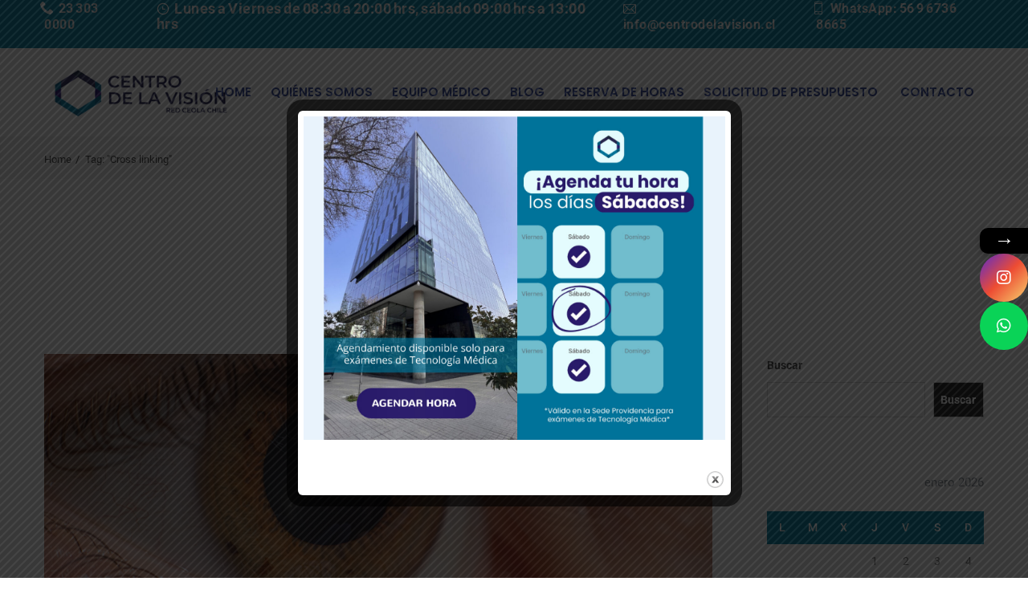

--- FILE ---
content_type: text/html; charset=UTF-8
request_url: https://centrodelavision.cl/sn/tag/cross-linking/
body_size: 28169
content:
<!DOCTYPE html>
<html dir="ltr" lang="es" prefix="og: https://ogp.me/ns#" class="no-js no-svg7">
<head>
<meta charset="UTF-8">
<meta name="viewport" content="width=device-width, initial-scale=1">
<link rel="profile" href="//gmpg.org/xfn/11">
    <script>
        if ( top !== self && ['iPad', 'iPhone', 'iPod'].indexOf(navigator.platform) >= 0 ) top.location.replace( self.location.href );
    </script>
<script>(function(html){html.className = html.className.replace(/\bno-js\b/,'js')})(document.documentElement);</script>
<title>Cross linking - Centro de la Visión</title>
			<style>								
					form#stickyelements-form input::-moz-placeholder{
						color: #4F4F4F;
					} 
					form#stickyelements-form input::-ms-input-placeholder{
						color: #4F4F4F					} 
					form#stickyelements-form input::-webkit-input-placeholder{
						color: #4F4F4F					}
					form#stickyelements-form input::placeholder{
						color: #4F4F4F					}
					form#stickyelements-form textarea::placeholder {
						color: #4F4F4F					}
					form#stickyelements-form textarea::-moz-placeholder {
						color: #4F4F4F					}					
			</style>	
			
		<!-- All in One SEO 4.9.1.1 - aioseo.com -->
	<meta name="robots" content="max-image-preview:large" />
	<link rel="canonical" href="https://centrodelavision.cl/sn/tag/cross-linking/" />
	<meta name="generator" content="All in One SEO (AIOSEO) 4.9.1.1" />
		<script type="application/ld+json" class="aioseo-schema">
			{"@context":"https:\/\/schema.org","@graph":[{"@type":"BreadcrumbList","@id":"https:\/\/centrodelavision.cl\/sn\/tag\/cross-linking\/#breadcrumblist","itemListElement":[{"@type":"ListItem","@id":"https:\/\/centrodelavision.cl\/sn#listItem","position":1,"name":"Inicio","item":"https:\/\/centrodelavision.cl\/sn","nextItem":{"@type":"ListItem","@id":"https:\/\/centrodelavision.cl\/sn\/tag\/cross-linking\/#listItem","name":"Cross linking"}},{"@type":"ListItem","@id":"https:\/\/centrodelavision.cl\/sn\/tag\/cross-linking\/#listItem","position":2,"name":"Cross linking","previousItem":{"@type":"ListItem","@id":"https:\/\/centrodelavision.cl\/sn#listItem","name":"Inicio"}}]},{"@type":"CollectionPage","@id":"https:\/\/centrodelavision.cl\/sn\/tag\/cross-linking\/#collectionpage","url":"https:\/\/centrodelavision.cl\/sn\/tag\/cross-linking\/","name":"Cross linking - Centro de la Visi\u00f3n","inLanguage":"es-ES","isPartOf":{"@id":"https:\/\/centrodelavision.cl\/sn\/#website"},"breadcrumb":{"@id":"https:\/\/centrodelavision.cl\/sn\/tag\/cross-linking\/#breadcrumblist"}},{"@type":"Organization","@id":"https:\/\/centrodelavision.cl\/sn\/#organization","name":"Centro de la Visi\u00f3n","description":"Ven a Vernos, Ven a Ver","url":"https:\/\/centrodelavision.cl\/sn\/","telephone":"+56233030000","logo":{"@type":"ImageObject","url":"https:\/\/centrodelavision.cl\/sn\/wp-content\/uploads\/2021\/12\/cropped-logo-1.png","@id":"https:\/\/centrodelavision.cl\/sn\/tag\/cross-linking\/#organizationLogo"},"image":{"@id":"https:\/\/centrodelavision.cl\/sn\/tag\/cross-linking\/#organizationLogo"},"sameAs":["https:\/\/www.facebook.com\/CentrodelaVisionRedCentroOftalmologicoLaser","https:\/\/www.instagram.com\/centro_de_la_vision"]},{"@type":"WebSite","@id":"https:\/\/centrodelavision.cl\/sn\/#website","url":"https:\/\/centrodelavision.cl\/sn\/","name":"Centro de la Visi\u00f3n","description":"Ven a Vernos, Ven a Ver","inLanguage":"es-ES","publisher":{"@id":"https:\/\/centrodelavision.cl\/sn\/#organization"}}]}
		</script>
		<!-- All in One SEO -->


<!-- Google Tag Manager for WordPress by gtm4wp.com -->
<script data-cfasync="false" data-pagespeed-no-defer>
	var gtm4wp_datalayer_name = "dataLayer";
	var dataLayer = dataLayer || [];
</script>
<!-- End Google Tag Manager for WordPress by gtm4wp.com --><link rel='dns-prefetch' href='//www.googletagmanager.com' />
<link rel='dns-prefetch' href='//fonts.googleapis.com' />
<link rel="alternate" type="application/rss+xml" title="Centro de la Visión &raquo; Feed" href="https://centrodelavision.cl/sn/feed/" />
<link rel="alternate" type="application/rss+xml" title="Centro de la Visión &raquo; Feed de los comentarios" href="https://centrodelavision.cl/sn/comments/feed/" />
<link rel="alternate" type="application/rss+xml" title="Centro de la Visión &raquo; Etiqueta Cross linking del feed" href="https://centrodelavision.cl/sn/tag/cross-linking/feed/" />
		<!-- This site uses the Google Analytics by MonsterInsights plugin v9.10.1 - Using Analytics tracking - https://www.monsterinsights.com/ -->
		<!-- Nota: MonsterInsights no está actualmente configurado en este sitio. El dueño del sitio necesita identificarse usando su cuenta de Google Analytics en el panel de ajustes de MonsterInsights. -->
					<!-- No tracking code set -->
				<!-- / Google Analytics by MonsterInsights -->
		<style id='wp-img-auto-sizes-contain-inline-css' type='text/css'>
img:is([sizes=auto i],[sizes^="auto," i]){contain-intrinsic-size:3000px 1500px}
/*# sourceURL=wp-img-auto-sizes-contain-inline-css */
</style>
<link rel="stylesheet" href="https://centrodelavision.cl/sn/wp-content/plugins/litespeed-cache/assets/css/litespeed-dummy.css?ver=6.9">
<style id='wp-emoji-styles-inline-css' type='text/css'>

	img.wp-smiley, img.emoji {
		display: inline !important;
		border: none !important;
		box-shadow: none !important;
		height: 1em !important;
		width: 1em !important;
		margin: 0 0.07em !important;
		vertical-align: -0.1em !important;
		background: none !important;
		padding: 0 !important;
	}
/*# sourceURL=wp-emoji-styles-inline-css */
</style>
<link rel="stylesheet" href="https://centrodelavision.cl/sn/wp-includes/css/dist/block-library/style.min.css?ver=6.9">
<style id='wp-block-heading-inline-css' type='text/css'>
h1:where(.wp-block-heading).has-background,h2:where(.wp-block-heading).has-background,h3:where(.wp-block-heading).has-background,h4:where(.wp-block-heading).has-background,h5:where(.wp-block-heading).has-background,h6:where(.wp-block-heading).has-background{padding:1.25em 2.375em}h1.has-text-align-left[style*=writing-mode]:where([style*=vertical-lr]),h1.has-text-align-right[style*=writing-mode]:where([style*=vertical-rl]),h2.has-text-align-left[style*=writing-mode]:where([style*=vertical-lr]),h2.has-text-align-right[style*=writing-mode]:where([style*=vertical-rl]),h3.has-text-align-left[style*=writing-mode]:where([style*=vertical-lr]),h3.has-text-align-right[style*=writing-mode]:where([style*=vertical-rl]),h4.has-text-align-left[style*=writing-mode]:where([style*=vertical-lr]),h4.has-text-align-right[style*=writing-mode]:where([style*=vertical-rl]),h5.has-text-align-left[style*=writing-mode]:where([style*=vertical-lr]),h5.has-text-align-right[style*=writing-mode]:where([style*=vertical-rl]),h6.has-text-align-left[style*=writing-mode]:where([style*=vertical-lr]),h6.has-text-align-right[style*=writing-mode]:where([style*=vertical-rl]){rotate:180deg}
/*# sourceURL=https://centrodelavision.cl/sn/wp-includes/blocks/heading/style.min.css */
</style>
<style id='wp-block-list-inline-css' type='text/css'>
ol,ul{box-sizing:border-box}:root :where(.wp-block-list.has-background){padding:1.25em 2.375em}
/*# sourceURL=https://centrodelavision.cl/sn/wp-includes/blocks/list/style.min.css */
</style>
<style id='wp-block-search-inline-css' type='text/css'>
.wp-block-search__button{margin-left:10px;word-break:normal}.wp-block-search__button.has-icon{line-height:0}.wp-block-search__button svg{height:1.25em;min-height:24px;min-width:24px;width:1.25em;fill:currentColor;vertical-align:text-bottom}:where(.wp-block-search__button){border:1px solid #ccc;padding:6px 10px}.wp-block-search__inside-wrapper{display:flex;flex:auto;flex-wrap:nowrap;max-width:100%}.wp-block-search__label{width:100%}.wp-block-search.wp-block-search__button-only .wp-block-search__button{box-sizing:border-box;display:flex;flex-shrink:0;justify-content:center;margin-left:0;max-width:100%}.wp-block-search.wp-block-search__button-only .wp-block-search__inside-wrapper{min-width:0!important;transition-property:width}.wp-block-search.wp-block-search__button-only .wp-block-search__input{flex-basis:100%;transition-duration:.3s}.wp-block-search.wp-block-search__button-only.wp-block-search__searchfield-hidden,.wp-block-search.wp-block-search__button-only.wp-block-search__searchfield-hidden .wp-block-search__inside-wrapper{overflow:hidden}.wp-block-search.wp-block-search__button-only.wp-block-search__searchfield-hidden .wp-block-search__input{border-left-width:0!important;border-right-width:0!important;flex-basis:0;flex-grow:0;margin:0;min-width:0!important;padding-left:0!important;padding-right:0!important;width:0!important}:where(.wp-block-search__input){appearance:none;border:1px solid #949494;flex-grow:1;font-family:inherit;font-size:inherit;font-style:inherit;font-weight:inherit;letter-spacing:inherit;line-height:inherit;margin-left:0;margin-right:0;min-width:3rem;padding:8px;text-decoration:unset!important;text-transform:inherit}:where(.wp-block-search__button-inside .wp-block-search__inside-wrapper){background-color:#fff;border:1px solid #949494;box-sizing:border-box;padding:4px}:where(.wp-block-search__button-inside .wp-block-search__inside-wrapper) .wp-block-search__input{border:none;border-radius:0;padding:0 4px}:where(.wp-block-search__button-inside .wp-block-search__inside-wrapper) .wp-block-search__input:focus{outline:none}:where(.wp-block-search__button-inside .wp-block-search__inside-wrapper) :where(.wp-block-search__button){padding:4px 8px}.wp-block-search.aligncenter .wp-block-search__inside-wrapper{margin:auto}.wp-block[data-align=right] .wp-block-search.wp-block-search__button-only .wp-block-search__inside-wrapper{float:right}
/*# sourceURL=https://centrodelavision.cl/sn/wp-includes/blocks/search/style.min.css */
</style>
<style id='wp-block-search-theme-inline-css' type='text/css'>
.wp-block-search .wp-block-search__label{font-weight:700}.wp-block-search__button{border:1px solid #ccc;padding:.375em .625em}
/*# sourceURL=https://centrodelavision.cl/sn/wp-includes/blocks/search/theme.min.css */
</style>
<style id='wp-block-columns-inline-css' type='text/css'>
.wp-block-columns{box-sizing:border-box;display:flex;flex-wrap:wrap!important}@media (min-width:782px){.wp-block-columns{flex-wrap:nowrap!important}}.wp-block-columns{align-items:normal!important}.wp-block-columns.are-vertically-aligned-top{align-items:flex-start}.wp-block-columns.are-vertically-aligned-center{align-items:center}.wp-block-columns.are-vertically-aligned-bottom{align-items:flex-end}@media (max-width:781px){.wp-block-columns:not(.is-not-stacked-on-mobile)>.wp-block-column{flex-basis:100%!important}}@media (min-width:782px){.wp-block-columns:not(.is-not-stacked-on-mobile)>.wp-block-column{flex-basis:0;flex-grow:1}.wp-block-columns:not(.is-not-stacked-on-mobile)>.wp-block-column[style*=flex-basis]{flex-grow:0}}.wp-block-columns.is-not-stacked-on-mobile{flex-wrap:nowrap!important}.wp-block-columns.is-not-stacked-on-mobile>.wp-block-column{flex-basis:0;flex-grow:1}.wp-block-columns.is-not-stacked-on-mobile>.wp-block-column[style*=flex-basis]{flex-grow:0}:where(.wp-block-columns){margin-bottom:1.75em}:where(.wp-block-columns.has-background){padding:1.25em 2.375em}.wp-block-column{flex-grow:1;min-width:0;overflow-wrap:break-word;word-break:break-word}.wp-block-column.is-vertically-aligned-top{align-self:flex-start}.wp-block-column.is-vertically-aligned-center{align-self:center}.wp-block-column.is-vertically-aligned-bottom{align-self:flex-end}.wp-block-column.is-vertically-aligned-stretch{align-self:stretch}.wp-block-column.is-vertically-aligned-bottom,.wp-block-column.is-vertically-aligned-center,.wp-block-column.is-vertically-aligned-top{width:100%}
/*# sourceURL=https://centrodelavision.cl/sn/wp-includes/blocks/columns/style.min.css */
</style>
<style id='wp-block-group-inline-css' type='text/css'>
.wp-block-group{box-sizing:border-box}:where(.wp-block-group.wp-block-group-is-layout-constrained){position:relative}
/*# sourceURL=https://centrodelavision.cl/sn/wp-includes/blocks/group/style.min.css */
</style>
<style id='wp-block-group-theme-inline-css' type='text/css'>
:where(.wp-block-group.has-background){padding:1.25em 2.375em}
/*# sourceURL=https://centrodelavision.cl/sn/wp-includes/blocks/group/theme.min.css */
</style>
<style id='wp-block-social-links-inline-css' type='text/css'>
.wp-block-social-links{background:none;box-sizing:border-box;margin-left:0;padding-left:0;padding-right:0;text-indent:0}.wp-block-social-links .wp-social-link a,.wp-block-social-links .wp-social-link a:hover{border-bottom:0;box-shadow:none;text-decoration:none}.wp-block-social-links .wp-social-link svg{height:1em;width:1em}.wp-block-social-links .wp-social-link span:not(.screen-reader-text){font-size:.65em;margin-left:.5em;margin-right:.5em}.wp-block-social-links.has-small-icon-size{font-size:16px}.wp-block-social-links,.wp-block-social-links.has-normal-icon-size{font-size:24px}.wp-block-social-links.has-large-icon-size{font-size:36px}.wp-block-social-links.has-huge-icon-size{font-size:48px}.wp-block-social-links.aligncenter{display:flex;justify-content:center}.wp-block-social-links.alignright{justify-content:flex-end}.wp-block-social-link{border-radius:9999px;display:block}@media not (prefers-reduced-motion){.wp-block-social-link{transition:transform .1s ease}}.wp-block-social-link{height:auto}.wp-block-social-link a{align-items:center;display:flex;line-height:0}.wp-block-social-link:hover{transform:scale(1.1)}.wp-block-social-links .wp-block-social-link.wp-social-link{display:inline-block;margin:0;padding:0}.wp-block-social-links .wp-block-social-link.wp-social-link .wp-block-social-link-anchor,.wp-block-social-links .wp-block-social-link.wp-social-link .wp-block-social-link-anchor svg,.wp-block-social-links .wp-block-social-link.wp-social-link .wp-block-social-link-anchor:active,.wp-block-social-links .wp-block-social-link.wp-social-link .wp-block-social-link-anchor:hover,.wp-block-social-links .wp-block-social-link.wp-social-link .wp-block-social-link-anchor:visited{color:currentColor;fill:currentColor}:where(.wp-block-social-links:not(.is-style-logos-only)) .wp-social-link{background-color:#f0f0f0;color:#444}:where(.wp-block-social-links:not(.is-style-logos-only)) .wp-social-link-amazon{background-color:#f90;color:#fff}:where(.wp-block-social-links:not(.is-style-logos-only)) .wp-social-link-bandcamp{background-color:#1ea0c3;color:#fff}:where(.wp-block-social-links:not(.is-style-logos-only)) .wp-social-link-behance{background-color:#0757fe;color:#fff}:where(.wp-block-social-links:not(.is-style-logos-only)) .wp-social-link-bluesky{background-color:#0a7aff;color:#fff}:where(.wp-block-social-links:not(.is-style-logos-only)) .wp-social-link-codepen{background-color:#1e1f26;color:#fff}:where(.wp-block-social-links:not(.is-style-logos-only)) .wp-social-link-deviantart{background-color:#02e49b;color:#fff}:where(.wp-block-social-links:not(.is-style-logos-only)) .wp-social-link-discord{background-color:#5865f2;color:#fff}:where(.wp-block-social-links:not(.is-style-logos-only)) .wp-social-link-dribbble{background-color:#e94c89;color:#fff}:where(.wp-block-social-links:not(.is-style-logos-only)) .wp-social-link-dropbox{background-color:#4280ff;color:#fff}:where(.wp-block-social-links:not(.is-style-logos-only)) .wp-social-link-etsy{background-color:#f45800;color:#fff}:where(.wp-block-social-links:not(.is-style-logos-only)) .wp-social-link-facebook{background-color:#0866ff;color:#fff}:where(.wp-block-social-links:not(.is-style-logos-only)) .wp-social-link-fivehundredpx{background-color:#000;color:#fff}:where(.wp-block-social-links:not(.is-style-logos-only)) .wp-social-link-flickr{background-color:#0461dd;color:#fff}:where(.wp-block-social-links:not(.is-style-logos-only)) .wp-social-link-foursquare{background-color:#e65678;color:#fff}:where(.wp-block-social-links:not(.is-style-logos-only)) .wp-social-link-github{background-color:#24292d;color:#fff}:where(.wp-block-social-links:not(.is-style-logos-only)) .wp-social-link-goodreads{background-color:#eceadd;color:#382110}:where(.wp-block-social-links:not(.is-style-logos-only)) .wp-social-link-google{background-color:#ea4434;color:#fff}:where(.wp-block-social-links:not(.is-style-logos-only)) .wp-social-link-gravatar{background-color:#1d4fc4;color:#fff}:where(.wp-block-social-links:not(.is-style-logos-only)) .wp-social-link-instagram{background-color:#f00075;color:#fff}:where(.wp-block-social-links:not(.is-style-logos-only)) .wp-social-link-lastfm{background-color:#e21b24;color:#fff}:where(.wp-block-social-links:not(.is-style-logos-only)) .wp-social-link-linkedin{background-color:#0d66c2;color:#fff}:where(.wp-block-social-links:not(.is-style-logos-only)) .wp-social-link-mastodon{background-color:#3288d4;color:#fff}:where(.wp-block-social-links:not(.is-style-logos-only)) .wp-social-link-medium{background-color:#000;color:#fff}:where(.wp-block-social-links:not(.is-style-logos-only)) .wp-social-link-meetup{background-color:#f6405f;color:#fff}:where(.wp-block-social-links:not(.is-style-logos-only)) .wp-social-link-patreon{background-color:#000;color:#fff}:where(.wp-block-social-links:not(.is-style-logos-only)) .wp-social-link-pinterest{background-color:#e60122;color:#fff}:where(.wp-block-social-links:not(.is-style-logos-only)) .wp-social-link-pocket{background-color:#ef4155;color:#fff}:where(.wp-block-social-links:not(.is-style-logos-only)) .wp-social-link-reddit{background-color:#ff4500;color:#fff}:where(.wp-block-social-links:not(.is-style-logos-only)) .wp-social-link-skype{background-color:#0478d7;color:#fff}:where(.wp-block-social-links:not(.is-style-logos-only)) .wp-social-link-snapchat{background-color:#fefc00;color:#fff;stroke:#000}:where(.wp-block-social-links:not(.is-style-logos-only)) .wp-social-link-soundcloud{background-color:#ff5600;color:#fff}:where(.wp-block-social-links:not(.is-style-logos-only)) .wp-social-link-spotify{background-color:#1bd760;color:#fff}:where(.wp-block-social-links:not(.is-style-logos-only)) .wp-social-link-telegram{background-color:#2aabee;color:#fff}:where(.wp-block-social-links:not(.is-style-logos-only)) .wp-social-link-threads{background-color:#000;color:#fff}:where(.wp-block-social-links:not(.is-style-logos-only)) .wp-social-link-tiktok{background-color:#000;color:#fff}:where(.wp-block-social-links:not(.is-style-logos-only)) .wp-social-link-tumblr{background-color:#011835;color:#fff}:where(.wp-block-social-links:not(.is-style-logos-only)) .wp-social-link-twitch{background-color:#6440a4;color:#fff}:where(.wp-block-social-links:not(.is-style-logos-only)) .wp-social-link-twitter{background-color:#1da1f2;color:#fff}:where(.wp-block-social-links:not(.is-style-logos-only)) .wp-social-link-vimeo{background-color:#1eb7ea;color:#fff}:where(.wp-block-social-links:not(.is-style-logos-only)) .wp-social-link-vk{background-color:#4680c2;color:#fff}:where(.wp-block-social-links:not(.is-style-logos-only)) .wp-social-link-wordpress{background-color:#3499cd;color:#fff}:where(.wp-block-social-links:not(.is-style-logos-only)) .wp-social-link-whatsapp{background-color:#25d366;color:#fff}:where(.wp-block-social-links:not(.is-style-logos-only)) .wp-social-link-x{background-color:#000;color:#fff}:where(.wp-block-social-links:not(.is-style-logos-only)) .wp-social-link-yelp{background-color:#d32422;color:#fff}:where(.wp-block-social-links:not(.is-style-logos-only)) .wp-social-link-youtube{background-color:red;color:#fff}:where(.wp-block-social-links.is-style-logos-only) .wp-social-link{background:none}:where(.wp-block-social-links.is-style-logos-only) .wp-social-link svg{height:1.25em;width:1.25em}:where(.wp-block-social-links.is-style-logos-only) .wp-social-link-amazon{color:#f90}:where(.wp-block-social-links.is-style-logos-only) .wp-social-link-bandcamp{color:#1ea0c3}:where(.wp-block-social-links.is-style-logos-only) .wp-social-link-behance{color:#0757fe}:where(.wp-block-social-links.is-style-logos-only) .wp-social-link-bluesky{color:#0a7aff}:where(.wp-block-social-links.is-style-logos-only) .wp-social-link-codepen{color:#1e1f26}:where(.wp-block-social-links.is-style-logos-only) .wp-social-link-deviantart{color:#02e49b}:where(.wp-block-social-links.is-style-logos-only) .wp-social-link-discord{color:#5865f2}:where(.wp-block-social-links.is-style-logos-only) .wp-social-link-dribbble{color:#e94c89}:where(.wp-block-social-links.is-style-logos-only) .wp-social-link-dropbox{color:#4280ff}:where(.wp-block-social-links.is-style-logos-only) .wp-social-link-etsy{color:#f45800}:where(.wp-block-social-links.is-style-logos-only) .wp-social-link-facebook{color:#0866ff}:where(.wp-block-social-links.is-style-logos-only) .wp-social-link-fivehundredpx{color:#000}:where(.wp-block-social-links.is-style-logos-only) .wp-social-link-flickr{color:#0461dd}:where(.wp-block-social-links.is-style-logos-only) .wp-social-link-foursquare{color:#e65678}:where(.wp-block-social-links.is-style-logos-only) .wp-social-link-github{color:#24292d}:where(.wp-block-social-links.is-style-logos-only) .wp-social-link-goodreads{color:#382110}:where(.wp-block-social-links.is-style-logos-only) .wp-social-link-google{color:#ea4434}:where(.wp-block-social-links.is-style-logos-only) .wp-social-link-gravatar{color:#1d4fc4}:where(.wp-block-social-links.is-style-logos-only) .wp-social-link-instagram{color:#f00075}:where(.wp-block-social-links.is-style-logos-only) .wp-social-link-lastfm{color:#e21b24}:where(.wp-block-social-links.is-style-logos-only) .wp-social-link-linkedin{color:#0d66c2}:where(.wp-block-social-links.is-style-logos-only) .wp-social-link-mastodon{color:#3288d4}:where(.wp-block-social-links.is-style-logos-only) .wp-social-link-medium{color:#000}:where(.wp-block-social-links.is-style-logos-only) .wp-social-link-meetup{color:#f6405f}:where(.wp-block-social-links.is-style-logos-only) .wp-social-link-patreon{color:#000}:where(.wp-block-social-links.is-style-logos-only) .wp-social-link-pinterest{color:#e60122}:where(.wp-block-social-links.is-style-logos-only) .wp-social-link-pocket{color:#ef4155}:where(.wp-block-social-links.is-style-logos-only) .wp-social-link-reddit{color:#ff4500}:where(.wp-block-social-links.is-style-logos-only) .wp-social-link-skype{color:#0478d7}:where(.wp-block-social-links.is-style-logos-only) .wp-social-link-snapchat{color:#fff;stroke:#000}:where(.wp-block-social-links.is-style-logos-only) .wp-social-link-soundcloud{color:#ff5600}:where(.wp-block-social-links.is-style-logos-only) .wp-social-link-spotify{color:#1bd760}:where(.wp-block-social-links.is-style-logos-only) .wp-social-link-telegram{color:#2aabee}:where(.wp-block-social-links.is-style-logos-only) .wp-social-link-threads{color:#000}:where(.wp-block-social-links.is-style-logos-only) .wp-social-link-tiktok{color:#000}:where(.wp-block-social-links.is-style-logos-only) .wp-social-link-tumblr{color:#011835}:where(.wp-block-social-links.is-style-logos-only) .wp-social-link-twitch{color:#6440a4}:where(.wp-block-social-links.is-style-logos-only) .wp-social-link-twitter{color:#1da1f2}:where(.wp-block-social-links.is-style-logos-only) .wp-social-link-vimeo{color:#1eb7ea}:where(.wp-block-social-links.is-style-logos-only) .wp-social-link-vk{color:#4680c2}:where(.wp-block-social-links.is-style-logos-only) .wp-social-link-whatsapp{color:#25d366}:where(.wp-block-social-links.is-style-logos-only) .wp-social-link-wordpress{color:#3499cd}:where(.wp-block-social-links.is-style-logos-only) .wp-social-link-x{color:#000}:where(.wp-block-social-links.is-style-logos-only) .wp-social-link-yelp{color:#d32422}:where(.wp-block-social-links.is-style-logos-only) .wp-social-link-youtube{color:red}.wp-block-social-links.is-style-pill-shape .wp-social-link{width:auto}:root :where(.wp-block-social-links .wp-social-link a){padding:.25em}:root :where(.wp-block-social-links.is-style-logos-only .wp-social-link a){padding:0}:root :where(.wp-block-social-links.is-style-pill-shape .wp-social-link a){padding-left:.6666666667em;padding-right:.6666666667em}.wp-block-social-links:not(.has-icon-color):not(.has-icon-background-color) .wp-social-link-snapchat .wp-block-social-link-label{color:#000}
/*# sourceURL=https://centrodelavision.cl/sn/wp-includes/blocks/social-links/style.min.css */
</style>
<link rel="stylesheet" href="https://centrodelavision.cl/sn/wp-content/plugins/woocommerce/assets/client/blocks/wc-blocks.css?ver=wc-10.1.3">
<style id='global-styles-inline-css' type='text/css'>
:root{--wp--preset--aspect-ratio--square: 1;--wp--preset--aspect-ratio--4-3: 4/3;--wp--preset--aspect-ratio--3-4: 3/4;--wp--preset--aspect-ratio--3-2: 3/2;--wp--preset--aspect-ratio--2-3: 2/3;--wp--preset--aspect-ratio--16-9: 16/9;--wp--preset--aspect-ratio--9-16: 9/16;--wp--preset--color--black: #000000;--wp--preset--color--cyan-bluish-gray: #abb8c3;--wp--preset--color--white: #ffffff;--wp--preset--color--pale-pink: #f78da7;--wp--preset--color--vivid-red: #cf2e2e;--wp--preset--color--luminous-vivid-orange: #ff6900;--wp--preset--color--luminous-vivid-amber: #fcb900;--wp--preset--color--light-green-cyan: #7bdcb5;--wp--preset--color--vivid-green-cyan: #00d084;--wp--preset--color--pale-cyan-blue: #8ed1fc;--wp--preset--color--vivid-cyan-blue: #0693e3;--wp--preset--color--vivid-purple: #9b51e0;--wp--preset--color--dentco: #1e76bd;--wp--preset--color--surgery: #49b0c1;--wp--preset--color--clinic: #f59c00;--wp--preset--gradient--vivid-cyan-blue-to-vivid-purple: linear-gradient(135deg,rgb(6,147,227) 0%,rgb(155,81,224) 100%);--wp--preset--gradient--light-green-cyan-to-vivid-green-cyan: linear-gradient(135deg,rgb(122,220,180) 0%,rgb(0,208,130) 100%);--wp--preset--gradient--luminous-vivid-amber-to-luminous-vivid-orange: linear-gradient(135deg,rgb(252,185,0) 0%,rgb(255,105,0) 100%);--wp--preset--gradient--luminous-vivid-orange-to-vivid-red: linear-gradient(135deg,rgb(255,105,0) 0%,rgb(207,46,46) 100%);--wp--preset--gradient--very-light-gray-to-cyan-bluish-gray: linear-gradient(135deg,rgb(238,238,238) 0%,rgb(169,184,195) 100%);--wp--preset--gradient--cool-to-warm-spectrum: linear-gradient(135deg,rgb(74,234,220) 0%,rgb(151,120,209) 20%,rgb(207,42,186) 40%,rgb(238,44,130) 60%,rgb(251,105,98) 80%,rgb(254,248,76) 100%);--wp--preset--gradient--blush-light-purple: linear-gradient(135deg,rgb(255,206,236) 0%,rgb(152,150,240) 100%);--wp--preset--gradient--blush-bordeaux: linear-gradient(135deg,rgb(254,205,165) 0%,rgb(254,45,45) 50%,rgb(107,0,62) 100%);--wp--preset--gradient--luminous-dusk: linear-gradient(135deg,rgb(255,203,112) 0%,rgb(199,81,192) 50%,rgb(65,88,208) 100%);--wp--preset--gradient--pale-ocean: linear-gradient(135deg,rgb(255,245,203) 0%,rgb(182,227,212) 50%,rgb(51,167,181) 100%);--wp--preset--gradient--electric-grass: linear-gradient(135deg,rgb(202,248,128) 0%,rgb(113,206,126) 100%);--wp--preset--gradient--midnight: linear-gradient(135deg,rgb(2,3,129) 0%,rgb(40,116,252) 100%);--wp--preset--font-size--small: 19.5px;--wp--preset--font-size--medium: 20px;--wp--preset--font-size--large: 36.5px;--wp--preset--font-size--x-large: 42px;--wp--preset--font-size--normal: 22px;--wp--preset--font-size--huge: 49.5px;--wp--preset--spacing--20: 0.44rem;--wp--preset--spacing--30: 0.67rem;--wp--preset--spacing--40: 1rem;--wp--preset--spacing--50: 1.5rem;--wp--preset--spacing--60: 2.25rem;--wp--preset--spacing--70: 3.38rem;--wp--preset--spacing--80: 5.06rem;--wp--preset--shadow--natural: 6px 6px 9px rgba(0, 0, 0, 0.2);--wp--preset--shadow--deep: 12px 12px 50px rgba(0, 0, 0, 0.4);--wp--preset--shadow--sharp: 6px 6px 0px rgba(0, 0, 0, 0.2);--wp--preset--shadow--outlined: 6px 6px 0px -3px rgb(255, 255, 255), 6px 6px rgb(0, 0, 0);--wp--preset--shadow--crisp: 6px 6px 0px rgb(0, 0, 0);}:where(.is-layout-flex){gap: 0.5em;}:where(.is-layout-grid){gap: 0.5em;}body .is-layout-flex{display: flex;}.is-layout-flex{flex-wrap: wrap;align-items: center;}.is-layout-flex > :is(*, div){margin: 0;}body .is-layout-grid{display: grid;}.is-layout-grid > :is(*, div){margin: 0;}:where(.wp-block-columns.is-layout-flex){gap: 2em;}:where(.wp-block-columns.is-layout-grid){gap: 2em;}:where(.wp-block-post-template.is-layout-flex){gap: 1.25em;}:where(.wp-block-post-template.is-layout-grid){gap: 1.25em;}.has-black-color{color: var(--wp--preset--color--black) !important;}.has-cyan-bluish-gray-color{color: var(--wp--preset--color--cyan-bluish-gray) !important;}.has-white-color{color: var(--wp--preset--color--white) !important;}.has-pale-pink-color{color: var(--wp--preset--color--pale-pink) !important;}.has-vivid-red-color{color: var(--wp--preset--color--vivid-red) !important;}.has-luminous-vivid-orange-color{color: var(--wp--preset--color--luminous-vivid-orange) !important;}.has-luminous-vivid-amber-color{color: var(--wp--preset--color--luminous-vivid-amber) !important;}.has-light-green-cyan-color{color: var(--wp--preset--color--light-green-cyan) !important;}.has-vivid-green-cyan-color{color: var(--wp--preset--color--vivid-green-cyan) !important;}.has-pale-cyan-blue-color{color: var(--wp--preset--color--pale-cyan-blue) !important;}.has-vivid-cyan-blue-color{color: var(--wp--preset--color--vivid-cyan-blue) !important;}.has-vivid-purple-color{color: var(--wp--preset--color--vivid-purple) !important;}.has-black-background-color{background-color: var(--wp--preset--color--black) !important;}.has-cyan-bluish-gray-background-color{background-color: var(--wp--preset--color--cyan-bluish-gray) !important;}.has-white-background-color{background-color: var(--wp--preset--color--white) !important;}.has-pale-pink-background-color{background-color: var(--wp--preset--color--pale-pink) !important;}.has-vivid-red-background-color{background-color: var(--wp--preset--color--vivid-red) !important;}.has-luminous-vivid-orange-background-color{background-color: var(--wp--preset--color--luminous-vivid-orange) !important;}.has-luminous-vivid-amber-background-color{background-color: var(--wp--preset--color--luminous-vivid-amber) !important;}.has-light-green-cyan-background-color{background-color: var(--wp--preset--color--light-green-cyan) !important;}.has-vivid-green-cyan-background-color{background-color: var(--wp--preset--color--vivid-green-cyan) !important;}.has-pale-cyan-blue-background-color{background-color: var(--wp--preset--color--pale-cyan-blue) !important;}.has-vivid-cyan-blue-background-color{background-color: var(--wp--preset--color--vivid-cyan-blue) !important;}.has-vivid-purple-background-color{background-color: var(--wp--preset--color--vivid-purple) !important;}.has-black-border-color{border-color: var(--wp--preset--color--black) !important;}.has-cyan-bluish-gray-border-color{border-color: var(--wp--preset--color--cyan-bluish-gray) !important;}.has-white-border-color{border-color: var(--wp--preset--color--white) !important;}.has-pale-pink-border-color{border-color: var(--wp--preset--color--pale-pink) !important;}.has-vivid-red-border-color{border-color: var(--wp--preset--color--vivid-red) !important;}.has-luminous-vivid-orange-border-color{border-color: var(--wp--preset--color--luminous-vivid-orange) !important;}.has-luminous-vivid-amber-border-color{border-color: var(--wp--preset--color--luminous-vivid-amber) !important;}.has-light-green-cyan-border-color{border-color: var(--wp--preset--color--light-green-cyan) !important;}.has-vivid-green-cyan-border-color{border-color: var(--wp--preset--color--vivid-green-cyan) !important;}.has-pale-cyan-blue-border-color{border-color: var(--wp--preset--color--pale-cyan-blue) !important;}.has-vivid-cyan-blue-border-color{border-color: var(--wp--preset--color--vivid-cyan-blue) !important;}.has-vivid-purple-border-color{border-color: var(--wp--preset--color--vivid-purple) !important;}.has-vivid-cyan-blue-to-vivid-purple-gradient-background{background: var(--wp--preset--gradient--vivid-cyan-blue-to-vivid-purple) !important;}.has-light-green-cyan-to-vivid-green-cyan-gradient-background{background: var(--wp--preset--gradient--light-green-cyan-to-vivid-green-cyan) !important;}.has-luminous-vivid-amber-to-luminous-vivid-orange-gradient-background{background: var(--wp--preset--gradient--luminous-vivid-amber-to-luminous-vivid-orange) !important;}.has-luminous-vivid-orange-to-vivid-red-gradient-background{background: var(--wp--preset--gradient--luminous-vivid-orange-to-vivid-red) !important;}.has-very-light-gray-to-cyan-bluish-gray-gradient-background{background: var(--wp--preset--gradient--very-light-gray-to-cyan-bluish-gray) !important;}.has-cool-to-warm-spectrum-gradient-background{background: var(--wp--preset--gradient--cool-to-warm-spectrum) !important;}.has-blush-light-purple-gradient-background{background: var(--wp--preset--gradient--blush-light-purple) !important;}.has-blush-bordeaux-gradient-background{background: var(--wp--preset--gradient--blush-bordeaux) !important;}.has-luminous-dusk-gradient-background{background: var(--wp--preset--gradient--luminous-dusk) !important;}.has-pale-ocean-gradient-background{background: var(--wp--preset--gradient--pale-ocean) !important;}.has-electric-grass-gradient-background{background: var(--wp--preset--gradient--electric-grass) !important;}.has-midnight-gradient-background{background: var(--wp--preset--gradient--midnight) !important;}.has-small-font-size{font-size: var(--wp--preset--font-size--small) !important;}.has-medium-font-size{font-size: var(--wp--preset--font-size--medium) !important;}.has-large-font-size{font-size: var(--wp--preset--font-size--large) !important;}.has-x-large-font-size{font-size: var(--wp--preset--font-size--x-large) !important;}
:where(.wp-block-columns.is-layout-flex){gap: 2em;}:where(.wp-block-columns.is-layout-grid){gap: 2em;}
/*# sourceURL=global-styles-inline-css */
</style>
<style id='core-block-supports-inline-css' type='text/css'>
.wp-container-core-columns-is-layout-9d6595d7{flex-wrap:nowrap;}
/*# sourceURL=core-block-supports-inline-css */
</style>

<style id='classic-theme-styles-inline-css' type='text/css'>
/*! This file is auto-generated */
.wp-block-button__link{color:#fff;background-color:#32373c;border-radius:9999px;box-shadow:none;text-decoration:none;padding:calc(.667em + 2px) calc(1.333em + 2px);font-size:1.125em}.wp-block-file__button{background:#32373c;color:#fff;text-decoration:none}
/*# sourceURL=/wp-includes/css/classic-themes.min.css */
</style>
<link rel="stylesheet" href="https://centrodelavision.cl/sn/wp-content/plugins/contact-form-7/includes/css/styles.css?ver=6.1.4">
<style id='wp-block-image-inline-css' type='text/css'>
.wp-block-image>a,.wp-block-image>figure>a{display:inline-block}.wp-block-image img{box-sizing:border-box;height:auto;max-width:100%;vertical-align:bottom}@media not (prefers-reduced-motion){.wp-block-image img.hide{visibility:hidden}.wp-block-image img.show{animation:show-content-image .4s}}.wp-block-image[style*=border-radius] img,.wp-block-image[style*=border-radius]>a{border-radius:inherit}.wp-block-image.has-custom-border img{box-sizing:border-box}.wp-block-image.aligncenter{text-align:center}.wp-block-image.alignfull>a,.wp-block-image.alignwide>a{width:100%}.wp-block-image.alignfull img,.wp-block-image.alignwide img{height:auto;width:100%}.wp-block-image .aligncenter,.wp-block-image .alignleft,.wp-block-image .alignright,.wp-block-image.aligncenter,.wp-block-image.alignleft,.wp-block-image.alignright{display:table}.wp-block-image .aligncenter>figcaption,.wp-block-image .alignleft>figcaption,.wp-block-image .alignright>figcaption,.wp-block-image.aligncenter>figcaption,.wp-block-image.alignleft>figcaption,.wp-block-image.alignright>figcaption{caption-side:bottom;display:table-caption}.wp-block-image .alignleft{float:left;margin:.5em 1em .5em 0}.wp-block-image .alignright{float:right;margin:.5em 0 .5em 1em}.wp-block-image .aligncenter{margin-left:auto;margin-right:auto}.wp-block-image :where(figcaption){margin-bottom:1em;margin-top:.5em}.wp-block-image.is-style-circle-mask img{border-radius:9999px}@supports ((-webkit-mask-image:none) or (mask-image:none)) or (-webkit-mask-image:none){.wp-block-image.is-style-circle-mask img{border-radius:0;-webkit-mask-image:url('data:image/svg+xml;utf8,<svg viewBox="0 0 100 100" xmlns="http://www.w3.org/2000/svg"><circle cx="50" cy="50" r="50"/></svg>');mask-image:url('data:image/svg+xml;utf8,<svg viewBox="0 0 100 100" xmlns="http://www.w3.org/2000/svg"><circle cx="50" cy="50" r="50"/></svg>');mask-mode:alpha;-webkit-mask-position:center;mask-position:center;-webkit-mask-repeat:no-repeat;mask-repeat:no-repeat;-webkit-mask-size:contain;mask-size:contain}}:root :where(.wp-block-image.is-style-rounded img,.wp-block-image .is-style-rounded img){border-radius:9999px}.wp-block-image figure{margin:0}.wp-lightbox-container{display:flex;flex-direction:column;position:relative}.wp-lightbox-container img{cursor:zoom-in}.wp-lightbox-container img:hover+button{opacity:1}.wp-lightbox-container button{align-items:center;backdrop-filter:blur(16px) saturate(180%);background-color:#5a5a5a40;border:none;border-radius:4px;cursor:zoom-in;display:flex;height:20px;justify-content:center;opacity:0;padding:0;position:absolute;right:16px;text-align:center;top:16px;width:20px;z-index:100}@media not (prefers-reduced-motion){.wp-lightbox-container button{transition:opacity .2s ease}}.wp-lightbox-container button:focus-visible{outline:3px auto #5a5a5a40;outline:3px auto -webkit-focus-ring-color;outline-offset:3px}.wp-lightbox-container button:hover{cursor:pointer;opacity:1}.wp-lightbox-container button:focus{opacity:1}.wp-lightbox-container button:focus,.wp-lightbox-container button:hover,.wp-lightbox-container button:not(:hover):not(:active):not(.has-background){background-color:#5a5a5a40;border:none}.wp-lightbox-overlay{box-sizing:border-box;cursor:zoom-out;height:100vh;left:0;overflow:hidden;position:fixed;top:0;visibility:hidden;width:100%;z-index:100000}.wp-lightbox-overlay .close-button{align-items:center;cursor:pointer;display:flex;justify-content:center;min-height:40px;min-width:40px;padding:0;position:absolute;right:calc(env(safe-area-inset-right) + 16px);top:calc(env(safe-area-inset-top) + 16px);z-index:5000000}.wp-lightbox-overlay .close-button:focus,.wp-lightbox-overlay .close-button:hover,.wp-lightbox-overlay .close-button:not(:hover):not(:active):not(.has-background){background:none;border:none}.wp-lightbox-overlay .lightbox-image-container{height:var(--wp--lightbox-container-height);left:50%;overflow:hidden;position:absolute;top:50%;transform:translate(-50%,-50%);transform-origin:top left;width:var(--wp--lightbox-container-width);z-index:9999999999}.wp-lightbox-overlay .wp-block-image{align-items:center;box-sizing:border-box;display:flex;height:100%;justify-content:center;margin:0;position:relative;transform-origin:0 0;width:100%;z-index:3000000}.wp-lightbox-overlay .wp-block-image img{height:var(--wp--lightbox-image-height);min-height:var(--wp--lightbox-image-height);min-width:var(--wp--lightbox-image-width);width:var(--wp--lightbox-image-width)}.wp-lightbox-overlay .wp-block-image figcaption{display:none}.wp-lightbox-overlay button{background:none;border:none}.wp-lightbox-overlay .scrim{background-color:#fff;height:100%;opacity:.9;position:absolute;width:100%;z-index:2000000}.wp-lightbox-overlay.active{visibility:visible}@media not (prefers-reduced-motion){.wp-lightbox-overlay.active{animation:turn-on-visibility .25s both}.wp-lightbox-overlay.active img{animation:turn-on-visibility .35s both}.wp-lightbox-overlay.show-closing-animation:not(.active){animation:turn-off-visibility .35s both}.wp-lightbox-overlay.show-closing-animation:not(.active) img{animation:turn-off-visibility .25s both}.wp-lightbox-overlay.zoom.active{animation:none;opacity:1;visibility:visible}.wp-lightbox-overlay.zoom.active .lightbox-image-container{animation:lightbox-zoom-in .4s}.wp-lightbox-overlay.zoom.active .lightbox-image-container img{animation:none}.wp-lightbox-overlay.zoom.active .scrim{animation:turn-on-visibility .4s forwards}.wp-lightbox-overlay.zoom.show-closing-animation:not(.active){animation:none}.wp-lightbox-overlay.zoom.show-closing-animation:not(.active) .lightbox-image-container{animation:lightbox-zoom-out .4s}.wp-lightbox-overlay.zoom.show-closing-animation:not(.active) .lightbox-image-container img{animation:none}.wp-lightbox-overlay.zoom.show-closing-animation:not(.active) .scrim{animation:turn-off-visibility .4s forwards}}@keyframes show-content-image{0%{visibility:hidden}99%{visibility:hidden}to{visibility:visible}}@keyframes turn-on-visibility{0%{opacity:0}to{opacity:1}}@keyframes turn-off-visibility{0%{opacity:1;visibility:visible}99%{opacity:0;visibility:visible}to{opacity:0;visibility:hidden}}@keyframes lightbox-zoom-in{0%{transform:translate(calc((-100vw + var(--wp--lightbox-scrollbar-width))/2 + var(--wp--lightbox-initial-left-position)),calc(-50vh + var(--wp--lightbox-initial-top-position))) scale(var(--wp--lightbox-scale))}to{transform:translate(-50%,-50%) scale(1)}}@keyframes lightbox-zoom-out{0%{transform:translate(-50%,-50%) scale(1);visibility:visible}99%{visibility:visible}to{transform:translate(calc((-100vw + var(--wp--lightbox-scrollbar-width))/2 + var(--wp--lightbox-initial-left-position)),calc(-50vh + var(--wp--lightbox-initial-top-position))) scale(var(--wp--lightbox-scale));visibility:hidden}}
/*# sourceURL=https://centrodelavision.cl/sn/wp-includes/blocks/image/style.min.css */
</style>
<style id='wp-block-image-theme-inline-css' type='text/css'>
:root :where(.wp-block-image figcaption){color:#555;font-size:13px;text-align:center}.is-dark-theme :root :where(.wp-block-image figcaption){color:#ffffffa6}.wp-block-image{margin:0 0 1em}
/*# sourceURL=https://centrodelavision.cl/sn/wp-includes/blocks/image/theme.min.css */
</style>
<style id='wp-block-paragraph-inline-css' type='text/css'>
.is-small-text{font-size:.875em}.is-regular-text{font-size:1em}.is-large-text{font-size:2.25em}.is-larger-text{font-size:3em}.has-drop-cap:not(:focus):first-letter{float:left;font-size:8.4em;font-style:normal;font-weight:100;line-height:.68;margin:.05em .1em 0 0;text-transform:uppercase}body.rtl .has-drop-cap:not(:focus):first-letter{float:none;margin-left:.1em}p.has-drop-cap.has-background{overflow:hidden}:root :where(p.has-background){padding:1.25em 2.375em}:where(p.has-text-color:not(.has-link-color)) a{color:inherit}p.has-text-align-left[style*="writing-mode:vertical-lr"],p.has-text-align-right[style*="writing-mode:vertical-rl"]{rotate:180deg}
/*# sourceURL=https://centrodelavision.cl/sn/wp-includes/blocks/paragraph/style.min.css */
</style>
<link rel="stylesheet" href="https://centrodelavision.cl/sn/wp-content/plugins/popup-builder/public/css/theme.css?ver=4.4.2">
<link rel="stylesheet" href="https://centrodelavision.cl/sn/wp-content/plugins/woocommerce/assets/css/woocommerce-layout.css?ver=10.1.3">
<link rel="stylesheet" href="https://centrodelavision.cl/sn/wp-content/plugins/woocommerce/assets/css/woocommerce-smallscreen.css?ver=10.1.3" media="only screen and (max-width: 768px)">
<link rel="stylesheet" href="https://centrodelavision.cl/sn/wp-content/plugins/woocommerce/assets/css/woocommerce.css?ver=10.1.3">
<style id='woocommerce-inline-inline-css' type='text/css'>
.woocommerce form .form-row .required { visibility: visible; }
/*# sourceURL=woocommerce-inline-inline-css */
</style>
<link rel="stylesheet" href="https://centrodelavision.cl/sn/wp-content/plugins/woocommerce/assets/css/brands.css?ver=10.1.3">
<link rel="stylesheet" href="https://centrodelavision.cl/sn/wp-content/themes/medin/style.css?ver=6.9">
<link rel="stylesheet" href="https://centrodelavision.cl/sn/wp-content/themes/medin/vendor/slick/slick.css?ver=6.9">
<link rel="stylesheet" href="https://centrodelavision.cl/sn/wp-content/themes/medin/vendor/animate/animate.min.css?ver=6.9">
<link rel="stylesheet" href="https://centrodelavision.cl/sn/wp-content/themes/medin/vendor/bootstrap-datetimepicker/bootstrap-datetimepicker.css?ver=6.9">
<link rel="stylesheet" href="https://centrodelavision.cl/sn/wp-content/themes/medin/vendor/twentytwenty/twentytwenty.css?ver=6.9">
<link rel="stylesheet" href="https://centrodelavision.cl/sn/wp-content/themes/medin/assets/css/layout04/style.css?ver=6.9">
<link rel="stylesheet" href="https://centrodelavision.cl/sn/wp-content/themes/medin/assets/css/style-colors-5.css?ver=6.9">
<link rel="stylesheet" href="https://centrodelavision.cl/sn/wp-content/themes/medin/assets/css/style-colors-common.css?ver=6.9">
<link rel="stylesheet" href="https://centrodelavision.cl/sn/wp-content/themes/medin/assets/css/medin-dev.css?ver=6.9">
<style id='medin-dev-inline-css' type='text/css'>



    :root {
        --main_color: #0483a5;
    }
    body:not(.touch) .quickLinks .col > .link:hover, .quickLinks .col > .link.active{opacity:1 !important}

    @-webkit-keyframes pulse { 0% { -webkit-box-shadow:none; } 70% { -webkit-box-shadow:none; } 100% { -webkit-box-shadow: none; } } @keyframes pulse { 0% { -moz-box-shadow:none; box-shadow:none; } 70% { -moz-box-shadow:none; box-shadow:none; } 100% { -moz-box-shadow:none; box-shadow:none; } }

    .no-gutters > .col{background-color:#fff}
    .quickLinks.stuck .col > .link:hover{background:#fff}

    /*
    .icn-text .icn-text-circle, .btn.btn-fill, body:not(.touch) .btn.btn-fill:focus,.btn.btn-fill:hover, .contact7__custom-form input[type="submit"]:hover, .contact7__custom-form input.btn.btn-sm[type="submit"]:hover{ color:#fff }
    */

    :root {














    --color_toppanel_bg: #0483a5;
        --color_toppanel_t: #e5e5e5;
    
    --color_toppanel_t_h: #e5e5e5;
    
    --color_header_menu_top_l: #324699;
        --color_header_menu_top_l_h: #0483a5;
        --color_header_menu_sub_l: #2c2e72;
        --color_header_menu_sub_l_h: #0483a5;
    

    --color_footer_bg: #e5e5e5;
        --color_footer_t: #111111;
    
    --color_footer_titles: #2c2e72;
        --color_footerbottom_bg: #324699;
    










}
.quickLinks .col:nth-child(1) &gt; .link {}                .quickLinks .col:nth-child(1) > .link{
                    ;
                    background-color:#026589;
                    ;
                }
                            .quickLinks .col:nth-child(2) > .link{
                    opacity:0.95;
                    background-color:#026589;
                    ;
                }
                            .quickLinks .col:nth-child(3) > .link{
                    opacity:0.80;
                    background-color:#026589;
                    ;
                }
                            .quickLinks .col:nth-child(4) > .link{
                    ;
                    background-color:#026589;
                    ;
                }
                            .quickLinks .col:nth-child(5) > .link{
                    opacity:0.95;
                    background-color:#026589;
                    ;
                }
                            .quickLinks .col:nth-child(6) > .link{
                    opacity:0.80;
                    background-color:#026589;
                    ;
                }
            




    .header-topline, .header-topline a{font-size: 16px; }

    .quickLinks .col > .link > [class*='icon-']{
    font-size: 34px; }

























    
/*# sourceURL=medin-dev-inline-css */
</style>
<link rel="stylesheet" href="https://centrodelavision.cl/sn/wp-content/themes/medin/assets/css/medin-shop-dev.css?ver=6.9">
<link rel="stylesheet" href="https://centrodelavision.cl/sn/wp-content/plugins/contact-form-7/includes/js/jquery-ui/themes/smoothness/jquery-ui.min.css?ver=1.12.1" media="screen">
<link rel="stylesheet" href="https://fonts.googleapis.com/css?family=Poppins%3A400%2C500%2C600%2C700&#038;ver=6.9">
<link rel="stylesheet" href="https://centrodelavision.cl/sn/wp-content/plugins/mystickyelements/css/font-awesome.min.css?ver=2.3.3">
<link rel="stylesheet" href="https://centrodelavision.cl/sn/wp-content/plugins/mystickyelements/css/mystickyelements-front.min.css?ver=2.3.3">
<link rel="stylesheet" href="https://centrodelavision.cl/sn/wp-content/plugins/mystickyelements/intl-tel-input-src/build/css/intlTelInput.css?ver=2.3.3">
<script  src="https://centrodelavision.cl/sn/wp-includes/js/jquery/jquery.min.js?ver=3.7.1" id="jquery-core-js"></script>
<script  src="https://centrodelavision.cl/sn/wp-includes/js/jquery/jquery-migrate.min.js?ver=3.4.1" id="jquery-migrate-js"></script>
<script  id="Popup.js-js-before">
/* <![CDATA[ */
var sgpbPublicUrl = "https:\/\/centrodelavision.cl\/sn\/wp-content\/plugins\/popup-builder\/public\/";
var SGPB_JS_LOCALIZATION = {"imageSupportAlertMessage":"Solamente es compatible con archivos de imagen","pdfSupportAlertMessage":"Solamente se admiten archivos pdf","areYouSure":"\u00bfEst\u00e1s seguro?","addButtonSpinner":"L","audioSupportAlertMessage":"Solamente es compatible con archivos de audio (por ejemplo: mp3, wav, m4a, ogg)","publishPopupBeforeElementor":"\u00a1Publica el mensaje emergente antes de empezar a usar \u00abElementor\u00bb con \u00e9l!","publishPopupBeforeDivi":"\u00a1Publica el mensaje emergente antes de empezar a usar \u00abDivi Builder\u00bb con \u00e9l!","closeButtonAltText":"Cerrar"};
//# sourceURL=Popup.js-js-before
/* ]]> */
</script>
<script  src="https://centrodelavision.cl/sn/wp-content/plugins/popup-builder/public/js/Popup.js?ver=4.4.2" id="Popup.js-js"></script>
<script  src="https://centrodelavision.cl/sn/wp-content/plugins/popup-builder/public/js/PopupConfig.js?ver=4.4.2" id="PopupConfig.js-js"></script>
<script  id="PopupBuilder.js-js-before">
/* <![CDATA[ */
var SGPB_POPUP_PARAMS = {"popupTypeAgeRestriction":"ageRestriction","defaultThemeImages":{"1":"https:\/\/centrodelavision.cl\/sn\/wp-content\/plugins\/popup-builder\/public\/img\/theme_1\/close.png","2":"https:\/\/centrodelavision.cl\/sn\/wp-content\/plugins\/popup-builder\/public\/img\/theme_2\/close.png","3":"https:\/\/centrodelavision.cl\/sn\/wp-content\/plugins\/popup-builder\/public\/img\/theme_3\/close.png","5":"https:\/\/centrodelavision.cl\/sn\/wp-content\/plugins\/popup-builder\/public\/img\/theme_5\/close.png","6":"https:\/\/centrodelavision.cl\/sn\/wp-content\/plugins\/popup-builder\/public\/img\/theme_6\/close.png"},"homePageUrl":"https:\/\/centrodelavision.cl\/sn\/","isPreview":false,"convertedIdsReverse":[],"dontShowPopupExpireTime":365,"conditionalJsClasses":[],"disableAnalyticsGeneral":false};
var SGPB_JS_PACKAGES = {"packages":{"current":1,"free":1,"silver":2,"gold":3,"platinum":4},"extensions":{"geo-targeting":false,"advanced-closing":false}};
var SGPB_JS_PARAMS = {"ajaxUrl":"https:\/\/centrodelavision.cl\/sn\/wp-admin\/admin-ajax.php","nonce":"cc43d911eb"};
//# sourceURL=PopupBuilder.js-js-before
/* ]]> */
</script>
<script  src="https://centrodelavision.cl/sn/wp-content/plugins/popup-builder/public/js/PopupBuilder.js?ver=4.4.2" id="PopupBuilder.js-js"></script>
<script  src="https://centrodelavision.cl/sn/wp-content/plugins/woocommerce/assets/js/jquery-blockui/jquery.blockUI.min.js?ver=2.7.0-wc.10.1.3" id="jquery-blockui-js" data-wp-strategy="defer"></script>
<script type="text/javascript" id="wc-add-to-cart-js-extra">
/* <![CDATA[ */
var wc_add_to_cart_params = {"ajax_url":"/sn/wp-admin/admin-ajax.php","wc_ajax_url":"/sn/?wc-ajax=%%endpoint%%","i18n_view_cart":"Ver carrito","cart_url":"https://centrodelavision.cl/sn","is_cart":"","cart_redirect_after_add":"no"};
//# sourceURL=wc-add-to-cart-js-extra
/* ]]> */
</script>
<script  src="https://centrodelavision.cl/sn/wp-content/plugins/woocommerce/assets/js/frontend/add-to-cart.min.js?ver=10.1.3" id="wc-add-to-cart-js" data-wp-strategy="defer"></script>
<script  src="https://centrodelavision.cl/sn/wp-content/plugins/woocommerce/assets/js/js-cookie/js.cookie.min.js?ver=2.1.4-wc.10.1.3" id="js-cookie-js" defer="defer" data-wp-strategy="defer"></script>
<script type="text/javascript" id="woocommerce-js-extra">
/* <![CDATA[ */
var woocommerce_params = {"ajax_url":"/sn/wp-admin/admin-ajax.php","wc_ajax_url":"/sn/?wc-ajax=%%endpoint%%","i18n_password_show":"Mostrar contrase\u00f1a","i18n_password_hide":"Ocultar contrase\u00f1a"};
//# sourceURL=woocommerce-js-extra
/* ]]> */
</script>
<script  src="https://centrodelavision.cl/sn/wp-content/plugins/woocommerce/assets/js/frontend/woocommerce.min.js?ver=10.1.3" id="woocommerce-js" defer="defer" data-wp-strategy="defer"></script>
<script  src="https://centrodelavision.cl/sn/wp-content/plugins/js_composer/assets/js/vendors/woocommerce-add-to-cart.js?ver=6.10.0" id="vc_woocommerce-add-to-cart-js-js"></script>

<!-- Fragmento de código de la etiqueta de Google (gtag.js) añadida por Site Kit -->
<!-- Fragmento de código de Google Analytics añadido por Site Kit -->
<script  src="https://www.googletagmanager.com/gtag/js?id=G-ZH9N8BTLV9" id="google_gtagjs-js" async></script>
<script  id="google_gtagjs-js-after">
/* <![CDATA[ */
window.dataLayer = window.dataLayer || [];function gtag(){dataLayer.push(arguments);}
gtag("set","linker",{"domains":["centrodelavision.cl"]});
gtag("js", new Date());
gtag("set", "developer_id.dZTNiMT", true);
gtag("config", "G-ZH9N8BTLV9");
//# sourceURL=google_gtagjs-js-after
/* ]]> */
</script>
<link rel="https://api.w.org/" href="https://centrodelavision.cl/sn/wp-json/" /><link rel="alternate" title="JSON" type="application/json" href="https://centrodelavision.cl/sn/wp-json/wp/v2/tags/47" /><link rel="EditURI" type="application/rsd+xml" title="RSD" href="https://centrodelavision.cl/sn/xmlrpc.php?rsd" />
<meta name="generator" content="WordPress 6.9" />
<meta name="generator" content="WooCommerce 10.1.3" />
<meta name="generator" content="Site Kit by Google 1.167.0" /><!-- Meta Pixel Code -->
<script>
!function(f,b,e,v,n,t,s)
{if(f.fbq)return;n=f.fbq=function(){n.callMethod?
n.callMethod.apply(n,arguments):n.queue.push(arguments)};
if(!f._fbq)f._fbq=n;n.push=n;n.loaded=!0;n.version='2.0';
n.queue=[];t=b.createElement(e);t.async=!0;
t.src=v;s=b.getElementsByTagName(e)[0];
s.parentNode.insertBefore(t,s)}(window, document,'script',
'https://connect.facebook.net/en_US/fbevents.js');
fbq('init', '254409776831310');
fbq('track', 'PageView');
</script>
<noscript><img height="1" width="1" style="display:none"
src="https://www.facebook.com/tr?id=254409776831310&ev=PageView&noscript=1"
/></noscript>
<!-- End Meta Pixel Code -->
<!-- Google Tag Manager for WordPress by gtm4wp.com -->
<!-- GTM Container placement set to automatic -->
<script data-cfasync="false" data-pagespeed-no-defer>
	var dataLayer_content = {"pagePostType":"post","pagePostType2":"tag-post"};
	dataLayer.push( dataLayer_content );
</script>
<script data-cfasync="false" data-pagespeed-no-defer>
(function(w,d,s,l,i){w[l]=w[l]||[];w[l].push({'gtm.start':
new Date().getTime(),event:'gtm.js'});var f=d.getElementsByTagName(s)[0],
j=d.createElement(s),dl=l!='dataLayer'?'&l='+l:'';j.async=true;j.src=
'//www.googletagmanager.com/gtm.js?id='+i+dl;f.parentNode.insertBefore(j,f);
})(window,document,'script','dataLayer','GTM-MH5KQDF');
</script>
<!-- End Google Tag Manager for WordPress by gtm4wp.com -->	<noscript><style>.woocommerce-product-gallery{ opacity: 1 !important; }</style></noscript>
	<meta name="generator" content="Powered by WPBakery Page Builder - drag and drop page builder for WordPress."/>
<link rel="icon" href="https://centrodelavision.cl/sn/wp-content/uploads/2023/01/cropped-Dimensiones-personalizadas-100x100-px-1-32x32.png" sizes="32x32" />
<link rel="icon" href="https://centrodelavision.cl/sn/wp-content/uploads/2023/01/cropped-Dimensiones-personalizadas-100x100-px-1-192x192.png" sizes="192x192" />
<link rel="apple-touch-icon" href="https://centrodelavision.cl/sn/wp-content/uploads/2023/01/cropped-Dimensiones-personalizadas-100x100-px-1-180x180.png" />
<meta name="msapplication-TileImage" content="https://centrodelavision.cl/sn/wp-content/uploads/2023/01/cropped-Dimensiones-personalizadas-100x100-px-1-270x270.png" />
<noscript><style> .wpb_animate_when_almost_visible { opacity: 1; }</style></noscript><!--mv_1.8.1-->
<link rel="stylesheet" href="https://centrodelavision.cl/sn/wp-content/plugins/js_composer/assets/css/js_composer.min.css?ver=6.10.0">
<link rel="stylesheet" href="https://centrodelavision.cl/sn/wp-content/plugins/js_composer/assets/lib/bower/font-awesome/css/v4-shims.min.css?ver=6.10.0">
<link rel="stylesheet" href="https://centrodelavision.cl/sn/wp-content/plugins/js_composer/assets/lib/bower/font-awesome/css/all.min.css?ver=6.10.0">
<link rel="stylesheet" href="https://centrodelavision.cl/sn/wp-content/plugins/js_composer/assets/css/lib/isotope.min.css?ver=6.10.0">
<link rel="stylesheet" href="https://centrodelavision.cl/sn/wp-content/plugins/js_composer/assets/lib/lightbox2/dist/css/lightbox.min.css?ver=6.10.0">
</head>
<body class="archive tag tag-cross-linking tag-47 wp-custom-logo wp-embed-responsive wp-theme-medin theme-medin woocommerce-no-js group-blog hfeed has-sidebar page-one-column medin-theme-set layout05 layout-ophtalmology layout-landing-2 ch_lang_1 shop-page chrome wpb-js-composer js-comp-ver-6.10.0 vc_responsive">

<!-- GTM Container placement set to automatic -->
<!-- Google Tag Manager (noscript) -->
				<noscript><iframe src="https://www.googletagmanager.com/ns.html?id=GTM-MH5KQDF" height="0" width="0" style="display:none;visibility:hidden" aria-hidden="true"></iframe></noscript>
<!-- End Google Tag Manager (noscript) --><header id="masthead" class="site-header header">
                <div class="header-quickLinks js-header-quickLinks d-lg-none">
            <div class="quickLinks-top js-quickLinks-top"></div>
            <div class="js-quickLinks-wrap-m">
            </div>
        </div>
                <div class="header-topline d-none d-lg-flex"><div class="container"><div class="row align-items-center">
<div class="wp-block-columns alignwide are-vertically-aligned-bottom is-layout-flex wp-container-core-columns-is-layout-9d6595d7 wp-block-columns-is-layout-flex">
<div class="wp-block-column is-vertically-aligned-bottom is-layout-flow wp-block-column-is-layout-flow"></div>
</div>

<div class="wp-block-columns is-layout-flex wp-container-core-columns-is-layout-9d6595d7 wp-block-columns-is-layout-flex">
<div class="wp-block-column is-layout-flow wp-block-column-is-layout-flow" style="flex-basis:33.33%"></div>



<div class="wp-block-column is-layout-flow wp-block-column-is-layout-flow" style="flex-basis:66.66%"></div>
</div>
<b>
  <div class="col-auto d-flex align-items-center header-topline__left" style="font-size: 18px; margin-bottom: 20px;">
    <div class="header-phone"><svg class="icon icon-telephone-1" version="1.1" xmlns="http://www.w3.org/2000/svg" width="32" height="32" viewBox="0 0 32 32"><path d="M23.467 19.2c-2.133 2.133-2.133 4.267-4.267 4.267s-4.267-2.133-6.4-4.267c-2.133-2.133-4.267-4.267-4.267-6.4s2.133-2.133 4.267-4.267-4.267-8.533-6.4-8.533-6.4 6.4-6.4 6.4c0 4.267 4.383 12.917 8.533 17.067s12.8 8.533 17.067 8.533c0 0 6.4-4.267 6.4-6.4s-6.4-8.533-8.533-6.4z"></path></svg>
    <a href="tel:233030000">23 303 0000</a>
    </div>
    
    <div class="header-info"><svg class="icon icon-clock" version="1.1" xmlns="http://www.w3.org/2000/svg" width="32" height="32" viewBox="0 0 32 32"><path d="M20.655 15.582h-4.232v-4.232c0-0.701-0.569-1.27-1.27-1.27s-1.27 0.569-1.27 1.27v5.502c0 0.701 0.569 1.27 1.27 1.27h5.502c0.701 0 1.27-0.569 1.27-1.27s-0.569-1.27-1.27-1.27z"></path><path d="M16 1.5c-7.995 0-14.5 6.505-14.5 14.5s6.505 14.5 14.5 14.5 14.5-6.505 14.5-14.5c0-7.995-6.505-14.5-14.5-14.5zM16 27.96c-6.595 0-11.96-5.365-11.96-11.96s5.365-11.96 11.96-11.96 11.96 5.365 11.96 11.96c0 6.595-5.365 11.96-11.96 11.96z"></path></svg>
    Lunes a Viernes de 08:30 a 20:00 hrs, sábado 09:00 hrs a 13:00 hrs
    </div>
    
    <div class="header-info"><svg class="icon icon-email-2" version="1.1" xmlns="http://www.w3.org/2000/svg" width="32" height="32" viewBox="0 0 32 32"><path d="M29.188 3.813h-26.375c-1.549 0-2.813 1.262-2.813 2.813v18.75c0 1.545 1.258 2.813 2.813 2.813h26.375c1.545 0 2.813-1.258 2.813-2.813v-18.75c0-1.545-1.258-2.813-2.813-2.813zM28.799 5.688l-12.739 12.74-12.85-12.74h25.589zM1.875 24.987v-17.982l9.030 8.953-9.030 9.030zM3.201 26.313l9.036-9.036 3.166 3.139c0.367 0.363 0.958 0.362 1.323-0.003l3.087-3.087 8.987 8.987h-25.598zM30.125 24.987l-8.987-8.987 8.987-8.987v17.973z"></path></svg>
    <a href="mailto:info@centrodelavision.cl">info@centrodelavision.cl</a>
    </div>
    
    <div class="header-phone"><svg class="icon icon-smartphone" version="1.1" xmlns="http://www.w3.org/2000/svg" width="32" height="32" viewBox="0 0 32 32"><path d="M25.636 29.509v-27.025c0-1.366-1.111-2.484-2.484-2.484h-14.304c-1.366 0-2.484 1.111-2.484 2.484v27.032c0 1.366 1.111 2.484 2.484 2.484h14.304c1.366-0.007 2.484-1.118 2.484-2.491zM7.966 5.759h16.062v18.187h-16.062v-18.187zM8.848 1.602h14.304c0.484 0 0.883 0.392 0.883 0.883v1.674h-16.069v-1.674c0-0.49 0.399-0.883 0.883-0.883zM7.966 29.509v-3.968h16.062v3.968c0 0.484-0.392 0.883-0.883 0.883h-14.297c-0.484 0-0.883-0.392-0.883-0.883z"></path><path d="M17.621 27.234h-3.249c-0.445 0-0.804 0.36-0.804 0.804s0.36 0.804 0.804 0.804h3.249c0.445 0 0.804-0.36 0.804-0.804s-0.36-0.804-0.804-0.804z"></path></svg>
    <a href="https://api.whatsapp.com/send/?phone=56967368665&amp;text&amp;app_absent=0">WhatsApp: 56 9 6736 8665</a>
    </div>
  </div>
</b></div></div></div>
                <div class="header-content">
            <div class="container">
                <div class="row align-items-lg-center">
                    <button class="navbar-toggler collapsed tt-topmenu-btn" data-toggle="collapse" data-target="#navbarNavDropdown">
                        <svg class="icon icon-menu-4 ch-menu" version="1.1" xmlns="http://www.w3.org/2000/svg" width="32" height="32" viewBox="0 0 32 32"><path d="M1.208 8.151h29.585c0.667 0 1.208-0.541 1.208-1.208s-0.541-1.208-1.208-1.208h-29.585c-0.667 0-1.208 0.541-1.208 1.208s0.541 1.208 1.208 1.208z"></path><path d="M1.208 17.208h29.585c0.667 0 1.208-0.541 1.208-1.208s-0.541-1.208-1.208-1.208h-29.585c-0.667 0-1.208 0.541-1.208 1.208s0.541 1.208 1.208 1.208z"></path><path d="M1.208 26.264h29.585c0.667 0 1.208-0.541 1.208-1.208s-0.541-1.208-1.208-1.208h-29.585c-0.667 0-1.208 0.541-1.208 1.208s0.541 1.208 1.208 1.208z"></path></svg>
                        <svg class="icon icon-close ch-close" version="1.1" xmlns="http://www.w3.org/2000/svg" width="32" height="32" viewBox="0 0 32 32"><path d="M25.313 8.563l-7.438 7.438 7.438 7.438-1.875 1.875-7.438-7.438-7.438 7.438-1.875-1.875 7.438-7.438-7.438-7.438 1.875-1.875 7.438 7.438 7.438-7.438z"></path></svg>
                    </button>
                    <div class="col-lg-auto col-lg-2 d-flex align-items-lg-center">
                        <div class="header-logo__wrapper "><a href="https://centrodelavision.cl/sn/" class="custom-logo-link" rel="home"><img width="291" height="94" src="https://centrodelavision.cl/sn/wp-content/uploads/2023/01/cropped-logocev62023.png" class="custom-logo" alt="Centro de la Visión" decoding="async" /></a></div>                    </div>
                    <div class="col-lg ml-auto header-nav-wrap">
                        <div class="header-nav js-header-nav">
                                                        
<nav id="site-navigation" class="navbar navbar-expand-lg btco-hover-menu tt-header-menu" aria-label="Medin Header Menu">
    <div id="navbarNavDropdown" class="collapse navbar-collapse justify-content-end"><ul id="menu-medin-header-menu" class="navbar-nav"><li id="nav-menu-item-161" class="nav-item  st="><a href="https://centrodelavision.cl/sn" class="nav-link link-inside " >Home</a></li>
<li id="nav-menu-item-159" class="nav-item  st="><a href="https://centrodelavision.cl/sn/quienes-somos/" class="nav-link link-inside " >Quiénes Somos</a></li>
<li id="nav-menu-item-170" class="nav-item  st="><a href="https://centrodelavision.cl/sn/equipo-medico/" class="nav-link link-inside " >Equipo Médico</a></li>
<li id="nav-menu-item-172" class="nav-item  st="><a href="https://centrodelavision.cl/sn/blog-cev/" class="nav-link link-inside " >Blog</a></li>
<li id="nav-menu-item-3107" class="nav-item  st="><a target="_blank" href="https://cev.medinetapp.com/agendaweb/planned/" class="nav-link link-inside " >Reserva de Horas</a></li>
<li id="nav-menu-item-164" class="nav-item  st="><a href="https://centrodelavision.cl/sn/solicitud-de-presupuesto/" class="nav-link link-inside  dropdown-toggle" data-toggle="dropdown">Solicitud de Presupuesto<svg class="icon icon-skip-track2" version="1.1" xmlns="http://www.w3.org/2000/svg" width="32" height="32" viewBox="0 0 32 32"><path d="M24.893 15.451l-15.224-15.224c-0.303-0.303-0.795-0.303-1.098 0l-1.464 1.464c-0.146 0.146-0.227 0.343-0.227 0.549s0.082 0.403 0.227 0.549l13.211 13.211-13.211 13.211c-0.146 0.146-0.227 0.343-0.227 0.549s0.082 0.403 0.227 0.549l1.464 1.464c0.152 0.152 0.35 0.227 0.549 0.227s0.397-0.076 0.549-0.227l15.224-15.224c0.303-0.303 0.303-0.795 0-1.098z"></path></svg></a>
<ul class="dropdown-menu">
	<li id="nav-menu-item-3265" class="nav-item  st="><a href="https://centrodelavision.cl/sn/solicitud-de-presupuesto/" class="nav-link link-inside " >CIRUGÍA</a></li>
	<li id="nav-menu-item-3274" class="nav-item  st="><a href="https://centrodelavision.cl/sn/solicitud-de-presupuesto-examenes/" class="nav-link link-inside " >EXÁMENES</a></li>
	<li id="nav-menu-item-3288" class="nav-item  st="><a href="https://centrodelavision.cl/sn/examenes/" class="nav-link link-inside " >INFORMACIÓN DE EXÁMENES</a></li>
</ul>
</li>
<li id="nav-menu-item-175" class="nav-item  st="><a href="https://centrodelavision.cl/sn/contacto-2/" class="nav-link link-inside " >CONTACTO</a></li>
</ul></div></nav>
                                                    </div>
                        
<ul class="wp-block-social-links is-layout-flex wp-block-social-links-is-layout-flex">



</ul>
                    </div>
                </div>
            </div>
        </div>
    </header>
    <div class="quickLinks-wrap js-quickLinks-wrap-d d-none d-lg-flex">
    <div class="quickLinks js-quickLinks closed7">
        <div class="container">
            <div class="row no-gutters">
                <div id='menu-item-176'  class="col menu-item menu-item-type-custom menu-item-object-custom"><a class="link" title="Ubicación" href="https://centrodelavision.cl/sn/nuestras-sedes/%20‎"><svg class="icon icon-placeholder-for-map-1" version="1.1" xmlns="http://www.w3.org/2000/svg" width="32" height="32" viewBox="0 0 32 32"><path d="M16.404 0.007c-6.499-0.219-11.835 4.984-11.835 11.433 0 7.319 7.024 12.631 10.96 20.269 0.2 0.388 0.758 0.388 0.959 0.001 3.561-6.873 9.648-11.482 10.776-18.104 1.168-6.852-3.913-13.364-10.86-13.599zM16.008 17.431c-3.309 0-5.992-2.683-5.992-5.992s2.683-5.992 5.992-5.992c3.309 0 5.992 2.683 5.992 5.992s-2.683 5.992-5.992 5.992z"></path></svg><span>SEDE LAS CONDES</span></a><div class="link-drop "><div class="wpb_gmaps_widget wpb_content_element"><div class="wpb_wrapper"><div class="wpb_map_wraper"><iframe src="https://www.google.com/maps/embed?pb=!1m23!1m12!1m3!1d13323.03428923196!2d-70.542400569653!3d-33.403462322724636!2m3!1f0!2f0!3f0!3m2!1i1024!2i768!4f13.1!4m8!3e6!4m0!4m5!1s0x9662cea3b5c6f395%3A0x15eec0df402bada2!2sCamino%20El%20Alba%209500%2C%20Las%20Condes%2C%20Regi%C3%B3n%20Metropolitana!3m2!1d-33.402127799999995!2d-70.534356!5e0!3m2!1ses-419!2scl!4v1595470896219!5m2!1ses-419!2scl" width="600" height="450" frameborder="0" style="border:0" allowfullscreen></iframe></div></div></div>
</div></div>
<div id='menu-item-181'  class="col menu-item menu-item-type-custom menu-item-object-custom"><a class="link" title="Location" href="https://centrodelavision.cl/sn/sede-providencia"><svg class="icon icon-placeholder-2" version="1.1" xmlns="http://www.w3.org/2000/svg" width="32" height="32" viewBox="0 0 32 32"><path d="M16 0c-6.771 0-12.28 5.509-12.28 12.28 0 2.788 0.915 5.418 2.646 7.608l9.634 12.112 9.636-12.115c1.73-2.188 2.645-4.818 2.645-7.605 0-6.771-5.509-12.28-12.28-12.28zM24.046 18.625l-8.046 10.116-8.045-10.114c-1.444-1.826-2.207-4.021-2.207-6.347 0-5.653 4.599-10.252 10.252-10.252s10.252 4.599 10.252 10.252c0 2.327-0.763 4.521-2.205 6.345z"></path><path d="M16 7.059c-2.796 0-5.071 2.275-5.071 5.071s2.275 5.071 5.071 5.071 5.071-2.275 5.071-5.071-2.275-5.071-5.071-5.071zM16 15.172c-1.678 0-3.043-1.365-3.043-3.043s1.365-3.043 3.043-3.043 3.043 1.365 3.043 3.043-1.365 3.043-3.043 3.043z"></path></svg><span>SEDE PROVIDENCIA</span></a><div class="link-drop "><section class="wpb-content-wrapper"><div class="tt-shortcode_vc_row 8 vc_row wpb_row vc_row-fluid" class="tt-shortcode_vc_row vc_row wpb_row vc_row-fluid"><div class="wpb_column vc_column_container vc_col-sm-12"><div class="tt-shortcode_vc_clmn vc_column-inner "><div class="wpb_wrapper"><div class="wpb_gmaps_widget wpb_content_element"><div class="wpb_wrapper"><div class="wpb_map_wraper"><iframe src="https://www.google.com/maps/embed?pb=!1m18!1m12!1m3!1d6660.252941245071!2d-70.6123324553425!3d-33.41994697583963!2m3!1f0!2f0!3f0!3m2!1i1024!2i768!4f13.1!3m3!1m2!1s0x9662cf686f92c8c9%3A0xeb1c9b4e97b733ed!2sSuecia%20142%2C%20Providencia%2C%20Regi%C3%B3n%20Metropolitana!5e0!3m2!1ses-419!2scl!4v1595472592315!5m2!1ses-419!2scl" width="600" height="450" frameborder="0" style="border:0;" allowfullscreen="" aria-hidden="false" tabindex="0"></iframe></div></div></div></div></div></div></div>
</section></div></div>
<div id='menu-item-177'  class="col menu-item menu-item-type-custom menu-item-object-custom menu-item-home"><a class="link" title="Horario de Atención" href="https://centrodelavision.cl/sn/"><svg class="icon icon-clock" version="1.1" xmlns="http://www.w3.org/2000/svg" width="32" height="32" viewBox="0 0 32 32"><path d="M20.655 15.582h-4.232v-4.232c0-0.701-0.569-1.27-1.27-1.27s-1.27 0.569-1.27 1.27v5.502c0 0.701 0.569 1.27 1.27 1.27h5.502c0.701 0 1.27-0.569 1.27-1.27s-0.569-1.27-1.27-1.27z"></path><path d="M16 1.5c-7.995 0-14.5 6.505-14.5 14.5s6.505 14.5 14.5 14.5 14.5-6.505 14.5-14.5c0-7.995-6.505-14.5-14.5-14.5zM16 27.96c-6.595 0-11.96-5.365-11.96-11.96s5.365-11.96 11.96-11.96 11.96 5.365 11.96 11.96c0 6.595-5.365 11.96-11.96 11.96z"></path></svg><span>HORARIO DE ATENCIÓN</span></a><div class="link-drop "><section class="wpb-content-wrapper"><div class="tt-shortcode_vc_row 8 vc_row wpb_row vc_row-fluid" class="tt-shortcode_vc_row vc_row wpb_row vc_row-fluid"><div class="wpb_column vc_column_container vc_col-sm-12"><div class="tt-shortcode_vc_clmn vc_column-inner "><div class="wpb_wrapper"><h5 style="text-align: left" class="vc_custom_heading link-drop-title" ><svg class="icon icon-clock" version="1.1" xmlns="http://www.w3.org/2000/svg" width="32" height="32" viewBox="0 0 32 32"><path d="M20.655 15.582h-4.232v-4.232c0-0.701-0.569-1.27-1.27-1.27s-1.27 0.569-1.27 1.27v5.502c0 0.701 0.569 1.27 1.27 1.27h5.502c0.701 0 1.27-0.569 1.27-1.27s-0.569-1.27-1.27-1.27z"></path><path d="M16 1.5c-7.995 0-14.5 6.505-14.5 14.5s6.505 14.5 14.5 14.5 14.5-6.505 14.5-14.5c0-7.995-6.505-14.5-14.5-14.5zM16 27.96c-6.595 0-11.96-5.365-11.96-11.96s5.365-11.96 11.96-11.96 11.96 5.365 11.96 11.96c0 6.595-5.365 11.96-11.96 11.96z"></path></svg>Horario de atención</h5><table class="row-table" style="height: 116px;" width="503">
<tbody>
<tr>
<td>Lunes a Viernes</td>
<td>08:30 &#8211; 20:00</td>
</tr>
<tr>
<td><i>Sábado </i></td>
<td>09:00 &#8211; 13:00</td>
</tr>
<tr>
<td></td>
<td>(Solo sede El Alba)</td>
</tr>
<tr>
<td>Domingo</td>
<td>Cerrado</td>
</tr>
</tbody>
</table>
</div></div></div></div>
</section></div></div>
<div id='menu-item-179'  class="col menu-item menu-item-type-custom menu-item-object-custom"><a class="link" title="Reserva de Hora" target="_blank" href="https://cev.medinetapp.com/agendaweb/planned/"><svg class="icon icon-calendar" version="1.1" xmlns="http://www.w3.org/2000/svg" width="32" height="32" viewBox="0 0 32 32"><path d="M14.887 14.553h2.227v2.227h-2.227v-2.227z"></path><path d="M26.91 3.977h-1.336v-2.227h-2.227v2.227h-14.695v-2.227h-2.227v2.227h-1.336c-1.842 0-3.34 1.498-3.34 3.34v19.594c0 1.842 1.498 3.34 3.34 3.34h11.454c-0.77-0.635-1.44-1.387-1.985-2.227h-9.468c-0.614 0-1.113-0.5-1.113-1.113v-14.695h24.047v2.343c0.84 0.545 1.591 1.216 2.227 1.985v-9.227c0-1.842-1.498-3.34-3.34-3.34zM28.023 9.988h-24.047v-2.672c0-0.614 0.5-1.113 1.113-1.113h1.336v2.227h2.227v-2.227h14.695v2.227h2.227v-2.227h1.336c0.614 0 1.113 0.5 1.113 1.113v2.672z"></path><path d="M22.735 15.221c-4.144 0-7.515 3.371-7.515 7.515s3.371 7.515 7.515 7.515 7.515-3.371 7.515-7.515-3.371-7.515-7.515-7.515zM22.735 28.023c-2.916 0-5.288-2.372-5.288-5.288s2.372-5.288 5.288-5.288 5.288 2.372 5.288 5.288-2.372 5.288-5.288 5.288z"></path><path d="M23.793 19.006h-2.227v4.843h4.119v-2.227h-1.893z"></path><path d="M10.434 19.006h2.227v2.227h-2.227v-2.227z"></path><path d="M5.98 19.006h2.227v2.227h-2.227v-2.227z"></path><path d="M5.98 14.553h2.227v2.227h-2.227v-2.227z"></path><path d="M5.98 23.459h2.227v2.227h-2.227v-2.227z"></path><path d="M10.434 14.553h2.227v2.227h-2.227v-2.227z"></path><path d="M10.434 23.459h2.227v2.227h-2.227v-2.227z"></path></svg><span>RESERVA DE HORA</span></a><div class="link-drop "><section class="wpb-content-wrapper"><div  class="tt-shortcode_vc_row 8 row"  class="tt-shortcode_vc_row 777  row" ><div class="tt-shortcode_vc_clmn col-md " class="col-md wpb_column vc_column_container vc_col-sm-12" class="tt-shortcode_vc_column-outer col-md"><div class="vc_row wpb_row vc_inner vc_row-fluid"><div class="wpb_column vc_column_container vc_col-sm-12 vc_hidden-xs"><div class="shortcode_vc_clmn_inner vc_column-inner "><div class="wpb_wrapper"><div class="vc_btn3-container vc_btn3-center" ><a class="vc_general vc_btn3 vc_btn3-size-md vc_btn3-shape-rounded vc_btn3-style-flat vc_btn3-block vc_btn3-icon-left vc_btn3-color-vista-blue" href="https://cev.medinetapp.com/agendaweb/planned/" title="" target="_blank"><i class="vc_btn3-icon far fa-calendar-check"></i> RESERVAR HORA</a></div></div></div></div></div>
	<div class="wpb_text_column wpb_content_element " >
		<div class="tt_shortcode_vc_column_text wpb_wrapper">
			<p><span style="color: #00ccff;">Reserva tu hora llamando al : <a href="tel:233030000">23 303 0000</a></span></p>

		</div>
	</div>

	<div class="wpb_text_column wpb_content_element " >
		<div class="tt_shortcode_vc_column_text wpb_wrapper">
			<p><strong><span style="color: #00ccff;"><a style="color: #00ccff;" href="https://cev.medinetapp.com/agendaweb/planned/">Reserva de Hora aquí</a></span></strong></p>

		</div>
	</div>
</div></div>
</section></div></div>
<div id='menu-item-178'  class="col menu-item menu-item-type-custom menu-item-object-custom"><a class="link" title="Doctors Timetable" href="https://centrodelavision.cl/sn/convenios-con-isapres-y-fonasa/"><svg class="icon icon-927381" version="1.1" xmlns="http://www.w3.org/2000/svg" width="42" height="32" viewBox="0 0 42 32"><path d="M39.677 15.18c0.311 0 0.564-0.252 0.564-0.564v-7.845c0-1.184-0.963-2.148-2.148-2.148-1.063 0-1.948 0.777-2.118 1.793-5.843-0.042-5.699 0.095-6.154-0.125-0.473-0.229-1.322-0.733-2.216-1.316-0.261-0.17-0.61-0.096-0.78 0.165s-0.096 0.61 0.165 0.78c2.047 1.334 2.642 1.624 3.379 1.624h5.578v10.925h-2.036c-0.078-0.492-0.301-0.944-0.632-1.3-6.91-7.784-6.394-7.214-6.696-7.22-3.466-0.064-5.424-2.192-5.442-2.212-0.374-0.42-1.267-0.501-1.75-0.062l-2.825 2.57c-0.329 0.299-0.752 0.443-1.172 0.427-1.229-0.045-1.722-1.208-1.071-1.911 1.628-1.758 2.007-2.166 2.072-2.236-0.017 0.019-0.043 0.045 0.010-0.012 1.633-1.774 2.968-2.359 3.022-2.395 1.716-0.862 3.746-0.979 5.353 0.253 0.247 0.189 0.601 0.143 0.79-0.105s0.143-0.601-0.105-0.79c-1.676-1.284-3.995-1.568-6.346-0.462-1.448-0.401-2.47-0.451-3.12-0.152-1.857 0.855-3.965 3.076-4.695 3.429-0.458 0.222-0.437 0.084-5.28 0.125-0.17-1.016-1.055-1.793-2.118-1.793-1.184 0-2.148 0.964-2.148 2.148v1.754c0 0.311 0.252 0.564 0.564 0.564s0.564-0.252 0.564-0.564v-1.753c0-0.563 0.458-1.020 1.020-1.020s1.020 0.458 1.020 1.020c0 0.547 0 10.806 0 12.43 0 0.563-0.458 1.020-1.020 1.020s-1.020-0.458-1.020-1.020v-7.845c0-0.311-0.252-0.564-0.564-0.564s-0.564 0.252-0.564 0.564v7.845c0 1.184 0.963 2.148 2.148 2.148 1.049 0 1.925-0.757 2.111-1.753h2.52c0.255 1.103 1.257 1.896 2.425 1.857-0.208 1.482 0.964 2.79 2.463 2.74-0.208 1.482 0.964 2.79 2.463 2.74-0.317 2.251 2.352 3.598 3.989 2.126l1.203-1.081c1.527 1.276 3.938 0.321 4.068-1.752 1.521 0.428 3.003-0.625 3.143-2.163 1.692 0.409 3.268-0.986 3.050-2.724 1.133 0.052 2.154-0.661 2.488-1.742h2.155c0.186 0.996 1.061 1.753 2.111 1.753 1.184 0 2.148-0.963 2.148-2.148v-1.883c0-0.311-0.252-0.564-0.564-0.564s-0.564 0.252-0.564 0.564v1.883c0 0.563-0.458 1.020-1.020 1.020s-1.020-0.458-1.020-1.020c0-0.896 0-10.363 0-12.43 0-0.563 0.458-1.020 1.020-1.020s1.020 0.458 1.020 1.020v7.845c-0 0.311 0.252 0.564 0.564 0.564zM9.659 18.675c0.069-0.228 0.201-0.428 0.366-0.576 1.475-1.325 1.597-1.508 2-1.615 1.257-0.341 2.202 1.214 1.191 2.184l-1.482 1.332c-0.948 0.852-2.453-0.070-2.075-1.325zM12.392 22.644c-0.471-0.524-0.428-1.334 0.096-1.805 0.057-0.051-0.206 0.185 1.483-1.333 0.524-0.471 1.335-0.426 1.805 0.096h0c0.395 0.44 0.473 1.13-0.002 1.711-0.082 0.091-0.013 0.018-1.577 1.427-0.524 0.471-1.334 0.428-1.805-0.096zM14.855 25.384c-0.471-0.524-0.428-1.334 0.096-1.805 1.559-1.397 1.645-1.565 2.134-1.644 0.45-0.073 0.88 0.102 1.154 0.407h0c0.469 0.521 0.431 1.331-0.096 1.805l-1.483 1.333c-0.524 0.471-1.334 0.428-1.805-0.096zM20.684 26.809c-0.086 0.092 0.007-0.002-1.561 1.411-0.524 0.471-1.334 0.428-1.805-0.096s-0.428-1.334 0.096-1.805c1.515-1.355 1.624-1.551 2.103-1.64 0.014 0.003 0.673-0.167 1.185 0.402h0c0.431 0.479 0.443 1.234-0.018 1.728zM30.687 19.976c-0.534-0.368-1.167 0.317-0.757 0.82 0.449 0.551 0.393 1.363-0.127 1.847-0.518 0.483-1.33 0.483-1.849 0-0.448-0.418-1.149 0.084-0.899 0.643 0.247 0.553 0.095 1.21-0.37 1.599-0.552 0.461-1.381 0.397-1.886-0.146l-0.142-0.152c-0.202-0.216-0.537-0.24-0.767-0.054s-0.277 0.519-0.107 0.761c0.385 0.55 0.305 1.31-0.186 1.768-0.495 0.461-1.245 0.481-1.762 0.077 0.951-1.627-0.298-3.677-2.162-3.611 0.204-1.462-0.957-2.784-2.466-2.737 0.208-1.478-0.963-2.787-2.462-2.74 0.099-0.716-0.12-1.416-0.593-1.944l-0-0c-0.882-0.983-2.404-1.075-3.397-0.181-1.54 1.388-1.498 1.338-1.624 1.471-0.292 0.309-0.488 0.679-0.584 1.070h-2.492v-10.925c4.572-0.069 4.905 0.167 5.742-0.238 0.952-0.461 2.953-2.628 4.675-3.42 0.13-0.060 0.467-0.148 1.225-0.035-1.787 1.266-2.852 2.812-4.201 4.143-1.326 1.431-0.297 3.818 1.973 3.806 0.685-0.003 1.345-0.258 1.855-0.722l2.796-2.543c0.070-0.041 0.155-0.041 0.225 0.001 1.26 1.327 3.496 2.425 5.969 2.532 6.67 7.46 6.156 6.882 6.229 6.975 0.199 0.266 0.265 0.947 0.264 0.94-0.096 1.051-1.283 1.569-2.119 0.993z"></path><path d="M16.394 6.524c0.011-0.012 0.019-0.021 0 0v0z"></path></svg><span>CONVENIOS</span></a><div class="link-drop "><section class="wpb-content-wrapper"><div class="tt-shortcode_vc_row 8 vc_row wpb_row vc_row-fluid" class="tt-shortcode_vc_row vc_row wpb_row vc_row-fluid"><div class="wpb_column vc_column_container vc_col-sm-6"><div class="tt-shortcode_vc_clmn vc_column-inner "><div class="wpb_wrapper"><div class="wpb_gallery wpb_content_element vc_clearfix" ><div class="wpb_wrapper"><div class="wpb_gallery_slides wpb_image_grid" data-interval="3"><ul class="wpb_image_grid_ul"><li class="isotope-item"><a class="" href="https://centrodelavision.cl/sn/wp-content/uploads/2022/01/colmena.png" data-lightbox="lightbox[rel-2225-3213232214]"><img decoding="async" class="" src="https://centrodelavision.cl/sn/wp-content/uploads/2022/01/colmena.png" width="171" height="52" alt="colmena" title="colmena" /></a></li><li class="isotope-item"><a class="" href="https://centrodelavision.cl/sn/wp-content/uploads/2022/01/fonasa.png" data-lightbox="lightbox[rel-2225-3213232214]"><img decoding="async" class="" src="https://centrodelavision.cl/sn/wp-content/uploads/2022/01/fonasa-157x52.png" width="157" height="52" alt="fonasa" title="fonasa" /></a></li></ul></div></div></div></div></div></div><div class="wpb_column vc_column_container vc_col-sm-6"><div class="tt-shortcode_vc_clmn vc_column-inner "><div class="wpb_wrapper"><div class="wpb_gallery wpb_content_element vc_clearfix" ><div class="wpb_wrapper"><div class="wpb_gallery_slides wpb_image_grid" data-interval="3"><ul class="wpb_image_grid_ul"><li class="isotope-item"><a class="" href="https://centrodelavision.cl/sn/wp-content/uploads/2022/01/Mas-vida.png" data-lightbox="lightbox[rel-2225-508229751]"><img decoding="async" class="" src="https://centrodelavision.cl/sn/wp-content/uploads/2022/01/Mas-vida.png" width="171" height="52" alt="Mas-vida" title="Mas-vida" /></a></li></ul></div></div></div></div></div></div></div>
</section></div></div>
<div id='menu-item-4429'  class="col menu-item menu-item-type-post_type menu-item-object-page"><a class="link" href="https://centrodelavision.cl/sn/llamar/"><svg class="icon icon-telephone-1" version="1.1" xmlns="http://www.w3.org/2000/svg" width="32" height="32" viewBox="0 0 32 32"><path d="M23.467 19.2c-2.133 2.133-2.133 4.267-4.267 4.267s-4.267-2.133-6.4-4.267c-2.133-2.133-4.267-4.267-4.267-6.4s2.133-2.133 4.267-4.267-4.267-8.533-6.4-8.533-6.4 6.4-6.4 6.4c0 4.267 4.383 12.917 8.533 17.067s12.8 8.533 17.067 8.533c0 0 6.4-4.267 6.4-6.4s-6.4-8.533-8.533-6.4z"></path></svg><span>LLAMAR</span></a><div class="link-drop "><section class="wpb-content-wrapper"><div class="tt-shortcode_vc_row 8 vc_row wpb_row vc_row-fluid" class="tt-shortcode_vc_row vc_row wpb_row vc_row-fluid"><div class="wpb_column vc_column_container vc_col-sm-12"><div class="tt-shortcode_vc_clmn vc_column-inner "><div class="wpb_wrapper">
	<div class="wpb_text_column wpb_content_element " >
		<div class="tt_shortcode_vc_column_text wpb_wrapper">
			<p>Comunícate con nosotros</p>
<ul>
<li>
<h2><span style="color: #00ccff;"><svg class="icon icon-telephone-1" version="1.1" xmlns="http://www.w3.org/2000/svg" width="32" height="32" viewBox="0 0 32 32"><path d="M23.467 19.2c-2.133 2.133-2.133 4.267-4.267 4.267s-4.267-2.133-6.4-4.267c-2.133-2.133-4.267-4.267-4.267-6.4s2.133-2.133 4.267-4.267-4.267-8.533-6.4-8.533-6.4 6.4-6.4 6.4c0 4.267 4.383 12.917 8.533 17.067s12.8 8.533 17.067 8.533c0 0 6.4-4.267 6.4-6.4s-6.4-8.533-8.533-6.4z"></path></svg><b><span class="phone"> <a href="tel:+56233030000">23 303 0000</a></span></b></span></h2>
<p><!-- /wp:post-content --></p>
<p><!-- wp:site-logo /--></li>
</ul>

		</div>
	</div>
</div></div></div></div>
</section></div></div>
                <div class="col col-close"><a href="#" class="js-quickLinks-close"><svg class="icon icon-top" data-toggle="tooltip" data-placement="top" title="Close panel" version="1.1" xmlns="http://www.w3.org/2000/svg" width="32" height="32" viewBox="0 0 32 32"><path d="M15.451 7.107l-15.224 15.224c-0.303 0.303-0.303 0.795 0 1.098l1.464 1.464c0.146 0.146 0.343 0.227 0.549 0.227s0.403-0.082 0.549-0.227l13.211-13.211 13.211 13.211c0.146 0.146 0.343 0.227 0.549 0.227s0.403-0.082 0.549-0.227l1.464-1.464c0.152-0.152 0.227-0.35 0.227-0.549s-0.076-0.397-0.227-0.549l-15.224-15.224c-0.303-0.303-0.795-0.303-1.098 0z"></path></svg></a></div>
            </div>
        </div>
        <div class="quickLinks-open js-quickLinks-open"><span data-toggle="tooltip" data-placement="left" title="Open panel">+</span></div>
    </div>
</div>    <div class="page-content">
        <div class="site-content-contain">
		<div id="content"><div class="wrap7 tt-page-main">
    <div class="section mt-0 tt-blog-posts-page">
        <div class="page-title tt-bc-wrapper breadcrumbs-wrap mb-2 mb-md-3 mb-lg-4">
            <div class="container">
                <div class="breadcrumbs"><a class="home-link" href="https://centrodelavision.cl/sn">Home</a> <span class="bc-current-item bc-title-tag">Tag:  "Cross linking"</span></div>            </div>
        </div>
        <div class="text-center tt_pt_59 ">
            <h1 class="h1 tt-entry-title">Etiqueta: <span>Cross linking</span></h1>
            <div class="h-decor"></div>
        </div>
    </div>
        <div class="blog-all-posts tt-page-index ch-index-column  mt-2 mt-md-4 ">
        <div class="container">
                        <div class="row">
                <div id="primary" class="content-area col-lg-9 aside">
                                                    
<div id="post-2225" class="entry-content blog-post tt-blog-post">
        <div class="post-image">
                            <a href="https://centrodelavision.cl/sn/cross-linking-el-tratamiento-mas-efectivo-para-detener-el-el-queratocono/">
            <img width="1840" height="960" src="https://centrodelavision.cl/sn/wp-content/uploads/2022/06/queratocono920x480-px-1.jpeg" class="attachment-medin-featured-image size-medin-featured-image wp-post-image" alt="" decoding="async" srcset="https://centrodelavision.cl/sn/wp-content/uploads/2022/06/queratocono920x480-px-1.jpeg 1840w, https://centrodelavision.cl/sn/wp-content/uploads/2022/06/queratocono920x480-px-1-300x157.jpeg 300w, https://centrodelavision.cl/sn/wp-content/uploads/2022/06/queratocono920x480-px-1-768x401.jpeg 768w, https://centrodelavision.cl/sn/wp-content/uploads/2022/06/queratocono920x480-px-1-1536x801.jpeg 1536w, https://centrodelavision.cl/sn/wp-content/uploads/2022/06/queratocono920x480-px-1-1320x689.jpeg 1320w, https://centrodelavision.cl/sn/wp-content/uploads/2022/06/queratocono920x480-px-1-600x313.jpeg 600w" sizes="(max-width: 1840px) 100vw, 1840px" />        </a>
                </div>

    <div class="blog-post-info">
                <div class="post-date">5<span>Ago</span></div>
                <div>
            <h2 class="post-title"><a href="https://centrodelavision.cl/sn/cross-linking-el-tratamiento-mas-efectivo-para-detener-el-el-queratocono/" rel="bookmark">Cross linking: El tratamiento más efectivo para detener el el queratocono</a></h2>            <div class="post-meta">
                <div class="post-meta-author">by  <a href="https://centrodelavision.cl/sn/author/cev/">CeV</a></div>
                            </div>
        </div>
    </div>
    <div class="post-teaser">
        
<p>Aplicación de una vitamina detiene el avance de la afección en etapas tempranas.</p>



 <div class="btn-more-wrapper"><a href="https://centrodelavision.cl/sn/cross-linking-el-tratamiento-mas-efectivo-para-detener-el-el-queratocono/" class="btn btn-sm btn-hover-fill"><svg class="icon icon-right-arrow" version="1.1" xmlns="http://www.w3.org/2000/svg" width="32" height="32" viewBox="0 0 32 32"><path d="M21.548 5.088c-0.436-0.451-1.162-0.451-1.613 0-0.436 0.436-0.436 1.162 0 1.596l8.177 8.177h-26.984c-0.629 0.001-1.129 0.501-1.129 1.13s0.5 1.145 1.129 1.145h26.984l-8.177 8.162c-0.436 0.451-0.436 1.178 0 1.613 0.451 0.451 1.178 0.451 1.613 0l10.113-10.113c0.451-0.436 0.451-1.162 0-1.596l-10.113-10.114z"></path></svg>Read More<span class="screen-reader-text"> «Cross linking: El tratamiento más efectivo para detener el el queratocono»</span><svg class="icon icon-right-arrow" version="1.1" xmlns="http://www.w3.org/2000/svg" width="32" height="32" viewBox="0 0 32 32"><path d="M21.548 5.088c-0.436-0.451-1.162-0.451-1.613 0-0.436 0.436-0.436 1.162 0 1.596l8.177 8.177h-26.984c-0.629 0.001-1.129 0.501-1.129 1.13s0.5 1.145 1.129 1.145h26.984l-8.177 8.162c-0.436 0.451-0.436 1.178 0 1.613 0.451 0.451 1.178 0.451 1.613 0l10.113-10.113c0.451-0.436 0.451-1.162 0-1.596l-10.113-10.114z"></path></svg></a></div>    </div>
	</div>
                </div>
                <aside id="secondary" class="widget-area tt-blog-sidebar col-lg-3 aside-left mt-6 mt-md-0" role="complementary">
    <div class="side-block widget_block widget_search"><form role="search" method="get" action="https://centrodelavision.cl/sn/" class="wp-block-search__button-outside wp-block-search__text-button wp-block-search"    ><label class="wp-block-search__label" for="wp-block-search__input-4" >Buscar</label><div class="wp-block-search__inside-wrapper" ><input class="wp-block-search__input" id="wp-block-search__input-4" placeholder="" value="" type="search" name="s" required /><button aria-label="Buscar" class="wp-block-search__button wp-element-button" type="submit" >Buscar</button></div></form></div><div class="side-block widget_calendar"><div class="calendar_wrap"><table id="wp-calendar" class="wp-calendar-table">
	<caption>enero 2026</caption>
	<thead>
	<tr>
		<th scope="col" aria-label="lunes">L</th>
		<th scope="col" aria-label="martes">M</th>
		<th scope="col" aria-label="miércoles">X</th>
		<th scope="col" aria-label="jueves">J</th>
		<th scope="col" aria-label="viernes">V</th>
		<th scope="col" aria-label="sábado">S</th>
		<th scope="col" aria-label="domingo">D</th>
	</tr>
	</thead>
	<tbody>
	<tr>
		<td colspan="3" class="pad">&nbsp;</td><td>1</td><td>2</td><td>3</td><td>4</td>
	</tr>
	<tr>
		<td>5</td><td>6</td><td>7</td><td>8</td><td>9</td><td>10</td><td>11</td>
	</tr>
	<tr>
		<td>12</td><td>13</td><td>14</td><td>15</td><td>16</td><td>17</td><td>18</td>
	</tr>
	<tr>
		<td>19</td><td>20</td><td>21</td><td>22</td><td>23</td><td>24</td><td>25</td>
	</tr>
	<tr>
		<td>26</td><td>27</td><td>28</td><td>29</td><td id="today">30</td><td>31</td>
		<td class="pad" colspan="1">&nbsp;</td>
	</tr>
	</tbody>
	</table><nav aria-label="Meses anteriores y posteriores" class="wp-calendar-nav">
		<span class="wp-calendar-nav-prev"><a href="https://centrodelavision.cl/sn/2025/11/">&laquo; Nov</a></span>
		<span class="pad">&nbsp;</span>
		<span class="wp-calendar-nav-next">&nbsp;</span>
	</nav></div></div><div class="side-block widget_tag_cloud"><h3 class="tt-widget-title">Tags</h3><div class="tagcloud"><a href="https://centrodelavision.cl/sn/tag/10-consejos-para-mejorar-la-vision/" class="tag-cloud-link tag-link-99 tag-link-position-1" style="font-size: 8pt;" aria-label="10 CONSEJOS PARA MEJORAR LA VISIÓN (1 elemento)">10 CONSEJOS PARA MEJORAR LA VISIÓN</a>
<a href="https://centrodelavision.cl/sn/tag/alergia-ocular-en-ninos-y-adultos/" class="tag-cloud-link tag-link-104 tag-link-position-2" style="font-size: 8pt;" aria-label="alergia-ocular-en-ninos-y-adultos (1 elemento)">alergia-ocular-en-ninos-y-adultos</a>
<a href="https://centrodelavision.cl/sn/tag/alergia-ocular/" class="tag-cloud-link tag-link-50 tag-link-position-3" style="font-size: 8pt;" aria-label="Alergia ocular (1 elemento)">Alergia ocular</a>
<a href="https://centrodelavision.cl/sn/tag/astigmatismo-miopia/" class="tag-cloud-link tag-link-62 tag-link-position-4" style="font-size: 8pt;" aria-label="Astigmatismo miopía (1 elemento)">Astigmatismo miopía</a>
<a href="https://centrodelavision.cl/sn/tag/cataratas-glaucoma/" class="tag-cloud-link tag-link-63 tag-link-position-5" style="font-size: 8pt;" aria-label="Cataratas Glaucoma (1 elemento)">Cataratas Glaucoma</a>
<a href="https://centrodelavision.cl/sn/tag/chequeos/" class="tag-cloud-link tag-link-68 tag-link-position-6" style="font-size: 8pt;" aria-label="Chequeos (1 elemento)">Chequeos</a>
<a href="https://centrodelavision.cl/sn/tag/cirugia-oftalmologica-laser-lasik-prk-o-smile/" class="tag-cloud-link tag-link-110 tag-link-position-7" style="font-size: 8pt;" aria-label="cirugia-oftalmologica-laser-lasik-prk-o-smile (1 elemento)">cirugia-oftalmologica-laser-lasik-prk-o-smile</a>
<a href="https://centrodelavision.cl/sn/tag/cirugia-oculoplastica/" class="tag-cloud-link tag-link-103 tag-link-position-8" style="font-size: 8pt;" aria-label="Cirugía Oculoplástica (1 elemento)">Cirugía Oculoplástica</a>
<a href="https://centrodelavision.cl/sn/tag/conjuntivitis-alergica/" class="tag-cloud-link tag-link-76 tag-link-position-9" style="font-size: 8pt;" aria-label="Conjuntivitis alérgica (1 elemento)">Conjuntivitis alérgica</a>
<a href="https://centrodelavision.cl/sn/tag/consulta-lentes-traumas/" class="tag-cloud-link tag-link-60 tag-link-position-10" style="font-size: 8pt;" aria-label="consulta lentes traumas (1 elemento)">consulta lentes traumas</a>
<a href="https://centrodelavision.cl/sn/tag/control-oftalmologico/" class="tag-cloud-link tag-link-81 tag-link-position-11" style="font-size: 8pt;" aria-label="Control oftalmológico (1 elemento)">Control oftalmológico</a>
<a href="https://centrodelavision.cl/sn/tag/cross-linking/" class="tag-cloud-link tag-link-47 tag-link-position-12" style="font-size: 8pt;" aria-label="Cross linking (1 elemento)">Cross linking</a>
<a href="https://centrodelavision.cl/sn/tag/defectos-opticos/" class="tag-cloud-link tag-link-77 tag-link-position-13" style="font-size: 8pt;" aria-label="Defectos ópticos (1 elemento)">Defectos ópticos</a>
<a href="https://centrodelavision.cl/sn/tag/efecto-flash/" class="tag-cloud-link tag-link-51 tag-link-position-14" style="font-size: 8pt;" aria-label="efecto flash (1 elemento)">efecto flash</a>
<a href="https://centrodelavision.cl/sn/tag/enfermedades-oftalmologicas/" class="tag-cloud-link tag-link-42 tag-link-position-15" style="font-size: 8pt;" aria-label="Enfermedades oftalmológicas (1 elemento)">Enfermedades oftalmológicas</a>
<a href="https://centrodelavision.cl/sn/tag/estrabismo/" class="tag-cloud-link tag-link-48 tag-link-position-16" style="font-size: 8pt;" aria-label="Estrabismo (1 elemento)">Estrabismo</a>
<a href="https://centrodelavision.cl/sn/tag/estrabismo-infantil/" class="tag-cloud-link tag-link-84 tag-link-position-17" style="font-size: 8pt;" aria-label="Estrabismo infantil (1 elemento)">Estrabismo infantil</a>
<a href="https://centrodelavision.cl/sn/tag/glaucoma/" class="tag-cloud-link tag-link-18 tag-link-position-18" style="font-size: 22pt;" aria-label="Glaucoma (2 elementos)">Glaucoma</a>
<a href="https://centrodelavision.cl/sn/tag/glaucoma-tratamiento-medico/" class="tag-cloud-link tag-link-117 tag-link-position-19" style="font-size: 8pt;" aria-label="glaucoma-tratamiento-medico (1 elemento)">glaucoma-tratamiento-medico</a>
<a href="https://centrodelavision.cl/sn/tag/lentes/" class="tag-cloud-link tag-link-59 tag-link-position-20" style="font-size: 8pt;" aria-label="lentes (1 elemento)">lentes</a>
<a href="https://centrodelavision.cl/sn/tag/manejo-de-afaquia/" class="tag-cloud-link tag-link-119 tag-link-position-21" style="font-size: 8pt;" aria-label="manejo-de-afaquia (1 elemento)">manejo-de-afaquia</a>
<a href="https://centrodelavision.cl/sn/tag/miopia/" class="tag-cloud-link tag-link-16 tag-link-position-22" style="font-size: 8pt;" aria-label="Miopía (1 elemento)">Miopía</a>
<a href="https://centrodelavision.cl/sn/tag/oftalmologia-pediatrica/" class="tag-cloud-link tag-link-15 tag-link-position-23" style="font-size: 8pt;" aria-label="Oftalmología pediátrica (1 elemento)">Oftalmología pediátrica</a>
<a href="https://centrodelavision.cl/sn/tag/oftalmologo/" class="tag-cloud-link tag-link-64 tag-link-position-24" style="font-size: 8pt;" aria-label="Oftalmólogo (1 elemento)">Oftalmólogo</a>
<a href="https://centrodelavision.cl/sn/tag/ojo-seco/" class="tag-cloud-link tag-link-39 tag-link-position-25" style="font-size: 8pt;" aria-label="Ojo-seco (1 elemento)">Ojo-seco</a>
<a href="https://centrodelavision.cl/sn/tag/ojos-secos-sintomas-y-causas/" class="tag-cloud-link tag-link-116 tag-link-position-26" style="font-size: 8pt;" aria-label="ojos-secos-sintomas-y-causas (1 elemento)">ojos-secos-sintomas-y-causas</a>
<a href="https://centrodelavision.cl/sn/tag/ojos-rojos/" class="tag-cloud-link tag-link-79 tag-link-position-27" style="font-size: 8pt;" aria-label="Ojos rojos (1 elemento)">Ojos rojos</a>
<a href="https://centrodelavision.cl/sn/tag/ojos-y-quimicos-cuidados/" class="tag-cloud-link tag-link-49 tag-link-position-28" style="font-size: 8pt;" aria-label="Ojos y químicos: Cuidados (1 elemento)">Ojos y químicos: Cuidados</a>
<a href="https://centrodelavision.cl/sn/tag/presion-ocular/" class="tag-cloud-link tag-link-70 tag-link-position-29" style="font-size: 8pt;" aria-label="Presión ocular (1 elemento)">Presión ocular</a>
<a href="https://centrodelavision.cl/sn/tag/problemas-visuales-en-los-ninos/" class="tag-cloud-link tag-link-83 tag-link-position-30" style="font-size: 8pt;" aria-label="Problemas visuales en los niños (1 elemento)">Problemas visuales en los niños</a>
<a href="https://centrodelavision.cl/sn/tag/pterigion/" class="tag-cloud-link tag-link-17 tag-link-position-31" style="font-size: 8pt;" aria-label="Pterigion (1 elemento)">Pterigion</a>
<a href="https://centrodelavision.cl/sn/tag/que-es-la-catarata-y-como-se-corrige/" class="tag-cloud-link tag-link-115 tag-link-position-32" style="font-size: 8pt;" aria-label="que-es-la-catarata-y-como-se-corrige (1 elemento)">que-es-la-catarata-y-como-se-corrige</a>
<a href="https://centrodelavision.cl/sn/tag/retina/" class="tag-cloud-link tag-link-69 tag-link-position-33" style="font-size: 8pt;" aria-label="Retina (1 elemento)">Retina</a>
<a href="https://centrodelavision.cl/sn/tag/retinitis-pigmentosa/" class="tag-cloud-link tag-link-43 tag-link-position-34" style="font-size: 8pt;" aria-label="Retinitis pigmentosa (1 elemento)">Retinitis pigmentosa</a>
<a href="https://centrodelavision.cl/sn/tag/retinonoblastoma/" class="tag-cloud-link tag-link-46 tag-link-position-35" style="font-size: 8pt;" aria-label="Retinonoblastoma (1 elemento)">Retinonoblastoma</a>
<a href="https://centrodelavision.cl/sn/tag/smile-centro-de-la-vision/" class="tag-cloud-link tag-link-100 tag-link-position-36" style="font-size: 8pt;" aria-label="SMILE Centro de la Visión (1 elemento)">SMILE Centro de la Visión</a>
<a href="https://centrodelavision.cl/sn/tag/trombosis-retinal/" class="tag-cloud-link tag-link-40 tag-link-position-37" style="font-size: 8pt;" aria-label="Trombosis retinal (1 elemento)">Trombosis retinal</a>
<a href="https://centrodelavision.cl/sn/tag/vision/" class="tag-cloud-link tag-link-65 tag-link-position-38" style="font-size: 8pt;" aria-label="Visión (1 elemento)">Visión</a>
<a href="https://centrodelavision.cl/sn/tag/vision-estres/" class="tag-cloud-link tag-link-61 tag-link-position-39" style="font-size: 8pt;" aria-label="visión estrés (1 elemento)">visión estrés</a>
<a href="https://centrodelavision.cl/sn/tag/vision-problemas-de-vision/" class="tag-cloud-link tag-link-67 tag-link-position-40" style="font-size: 8pt;" aria-label="Visión Problemas de visión (1 elemento)">Visión Problemas de visión</a>
<a href="https://centrodelavision.cl/sn/tag/como-se-diagnostica-la-ambliopia-en-los-ninos/" class="tag-cloud-link tag-link-107 tag-link-position-41" style="font-size: 8pt;" aria-label="¿Cómo se diagnostica la Ambliopía en los niños? (1 elemento)">¿Cómo se diagnostica la Ambliopía en los niños?</a>
<a href="https://centrodelavision.cl/sn/tag/mi-hijo-tiene-estrabismo/" class="tag-cloud-link tag-link-105 tag-link-position-42" style="font-size: 8pt;" aria-label="¿Mi hijo tiene estrabismo? (1 elemento)">¿Mi hijo tiene estrabismo?</a>
<a href="https://centrodelavision.cl/sn/tag/que-es-la-cirugia-fotorrefractiva-smile/" class="tag-cloud-link tag-link-114 tag-link-position-43" style="font-size: 8pt;" aria-label="¿Qué es la cirugía fotorrefractiva SMILE? (1 elemento)">¿Qué es la cirugía fotorrefractiva SMILE?</a>
<a href="https://centrodelavision.cl/sn/tag/que-es-la-cirugia-lasik/" class="tag-cloud-link tag-link-120 tag-link-position-44" style="font-size: 8pt;" aria-label="¿Qué es la cirugía LASIK? (1 elemento)">¿Qué es la cirugía LASIK?</a>
<a href="https://centrodelavision.cl/sn/tag/que-es-la-queratoplastia/" class="tag-cloud-link tag-link-113 tag-link-position-45" style="font-size: 8pt;" aria-label="¿Qué es la Queratoplastia? (1 elemento)">¿Qué es la Queratoplastia?</a></div>
</div><div class="side-block widget_archive"><h3 class="tt-widget-title">Archivos</h3>
			<ul>
					<li><a href='https://centrodelavision.cl/sn/2025/11/'>noviembre 2025</a></li>
	<li><a href='https://centrodelavision.cl/sn/2025/10/'>octubre 2025</a></li>
	<li><a href='https://centrodelavision.cl/sn/2025/09/'>septiembre 2025</a></li>
	<li><a href='https://centrodelavision.cl/sn/2025/08/'>agosto 2025</a></li>
	<li><a href='https://centrodelavision.cl/sn/2025/07/'>julio 2025</a></li>
	<li><a href='https://centrodelavision.cl/sn/2025/06/'>junio 2025</a></li>
	<li><a href='https://centrodelavision.cl/sn/2025/05/'>mayo 2025</a></li>
	<li><a href='https://centrodelavision.cl/sn/2025/04/'>abril 2025</a></li>
	<li><a href='https://centrodelavision.cl/sn/2025/03/'>marzo 2025</a></li>
	<li><a href='https://centrodelavision.cl/sn/2025/02/'>febrero 2025</a></li>
	<li><a href='https://centrodelavision.cl/sn/2025/01/'>enero 2025</a></li>
	<li><a href='https://centrodelavision.cl/sn/2024/12/'>diciembre 2024</a></li>
	<li><a href='https://centrodelavision.cl/sn/2024/11/'>noviembre 2024</a></li>
	<li><a href='https://centrodelavision.cl/sn/2024/10/'>octubre 2024</a></li>
	<li><a href='https://centrodelavision.cl/sn/2024/09/'>septiembre 2024</a></li>
	<li><a href='https://centrodelavision.cl/sn/2024/08/'>agosto 2024</a></li>
	<li><a href='https://centrodelavision.cl/sn/2024/07/'>julio 2024</a></li>
	<li><a href='https://centrodelavision.cl/sn/2024/06/'>junio 2024</a></li>
	<li><a href='https://centrodelavision.cl/sn/2024/05/'>mayo 2024</a></li>
	<li><a href='https://centrodelavision.cl/sn/2024/04/'>abril 2024</a></li>
	<li><a href='https://centrodelavision.cl/sn/2024/03/'>marzo 2024</a></li>
	<li><a href='https://centrodelavision.cl/sn/2024/02/'>febrero 2024</a></li>
	<li><a href='https://centrodelavision.cl/sn/2023/12/'>diciembre 2023</a></li>
	<li><a href='https://centrodelavision.cl/sn/2023/10/'>octubre 2023</a></li>
	<li><a href='https://centrodelavision.cl/sn/2023/08/'>agosto 2023</a></li>
	<li><a href='https://centrodelavision.cl/sn/2023/07/'>julio 2023</a></li>
	<li><a href='https://centrodelavision.cl/sn/2023/06/'>junio 2023</a></li>
	<li><a href='https://centrodelavision.cl/sn/2023/03/'>marzo 2023</a></li>
	<li><a href='https://centrodelavision.cl/sn/2023/02/'>febrero 2023</a></li>
	<li><a href='https://centrodelavision.cl/sn/2022/12/'>diciembre 2022</a></li>
	<li><a href='https://centrodelavision.cl/sn/2022/11/'>noviembre 2022</a></li>
	<li><a href='https://centrodelavision.cl/sn/2022/10/'>octubre 2022</a></li>
	<li><a href='https://centrodelavision.cl/sn/2022/05/'>mayo 2022</a></li>
			</ul>

			</div></aside>
            </div>
        </div>
    </div>
</div>
		</div>
    </div>
</div>
<footer id="colophon" class="footer">
    <div class="container" role="complementary">
    <div class="row py-1 py-md-2 px-lg-0">
        <div class="col-lg-4 footer-col1">
            <div class="row flex-column flex-md-row flex-lg-column">
                                <div class="col-md col-lg-auto">
                    <div class="footer-logo ch-footer-logo-resize">
<h6 class="wp-block-heading">MEDIOS DE PAGO</h6>

<ul class="wp-block-list">
<li>Efectivo</li>
</ul>

<ul class="wp-block-list">
<li>Transferencia Bancaria</li>



<li>¡Paga en 3 cuotas sin interés con tus tarjetas de crédito!</li>
</ul>
</div>
                                    </div>
                                <div class="col-md">
                                                        </div>
            </div>
        </div>
                <div class="col-sm-6 col-lg-4 tt-footer-widgets__posts">
<h6 class="wp-block-heading">HORARIOS</h6>

<div class="wp-block-columns is-layout-flex wp-container-core-columns-is-layout-9d6595d7 wp-block-columns-is-layout-flex">
<div class="wp-block-column is-layout-flow wp-block-column-is-layout-flow">
<div class="wp-block-group"><div class="wp-block-group__inner-container is-layout-flow wp-block-group-is-layout-flow">
<p><strong>Sábado, 09:00 - 13:00 </strong>hrs</p>



<p><strong>Lunes a Viernes de 08:30 a 20:00 hrs</strong></p>
</div></div>
</div>
</div>

<h6 class="wp-block-heading" style="text-transform:uppercase"><a href="https://centrodelavision.cl/sn/trabaja-en-cev">Trabaja con Nosotros</a></h6>
</div>
                        <div class="col-sm-6 col-lg-4 ch-footer-right">
<h6 class="wp-block-heading">ENCUÉNTRANOS EN:</h6>
<div class="textwidget custom-html-widget"><ul class="icn-list">
 	<li><svg class="icon icon-placeholder-for-map-1" version="1.1" xmlns="http://www.w3.org/2000/svg" width="32" height="32" viewBox="0 0 32 32"><path d="M16.404 0.007c-6.499-0.219-11.835 4.984-11.835 11.433 0 7.319 7.024 12.631 10.96 20.269 0.2 0.388 0.758 0.388 0.959 0.001 3.561-6.873 9.648-11.482 10.776-18.104 1.168-6.852-3.913-13.364-10.86-13.599zM16.008 17.431c-3.309 0-5.992-2.683-5.992-5.992s2.683-5.992 5.992-5.992c3.309 0 5.992 2.683 5.992 5.992s-2.683 5.992-5.992 5.992z"></path></svg>Camino El Alba 9500 Torre A, Las Condes</li>
 	<li><svg class="icon icon-placeholder-for-map-1" version="1.1" xmlns="http://www.w3.org/2000/svg" width="32" height="32" viewBox="0 0 32 32"><path d="M16.404 0.007c-6.499-0.219-11.835 4.984-11.835 11.433 0 7.319 7.024 12.631 10.96 20.269 0.2 0.388 0.758 0.388 0.959 0.001 3.561-6.873 9.648-11.482 10.776-18.104 1.168-6.852-3.913-13.364-10.86-13.599zM16.008 17.431c-3.309 0-5.992-2.683-5.992-5.992s2.683-5.992 5.992-5.992c3.309 0 5.992 2.683 5.992 5.992s-2.683 5.992-5.992 5.992z"></path></svg>Suecia 0142, Piso 10 (Edificio Infinity), Providencia</li>
 	<li><svg class="icon icon-black-envelope" version="1.1" xmlns="http://www.w3.org/2000/svg" width="32" height="32" viewBox="0 0 32 32"><path d="M2.531 6.124l11.526 9.13c0.523 0.414 1.243 0.597 1.942 0.563 0.698 0.034 1.419-0.148 1.941-0.563l11.526-9.13c0.924-0.727 0.715-1.323-0.457-1.323h-26.019c-1.173 0-1.382 0.596-0.461 1.323z"></path><path d="M30.3 8.533l-12.596 9.563c-0.471 0.354-1.088 0.526-1.702 0.518-0.616 0.008-1.233-0.165-1.704-0.518l-12.598-9.563c-0.935-0.709-1.7-0.329-1.7 0.844v15.69c0 1.173 0.96 2.133 2.133 2.133h27.734c1.173 0 2.133-0.96 2.133-2.133v-15.69c0-1.173-0.765-1.553-1.7-0.844z"></path></svg><a href="mailto:info@centrodelavision.cl">info@centrodelavision.cl</a></li>
 	<li><svg class="icon icon-telephone-1" version="1.1" xmlns="http://www.w3.org/2000/svg" width="32" height="32" viewBox="0 0 32 32"><path d="M23.467 19.2c-2.133 2.133-2.133 4.267-4.267 4.267s-4.267-2.133-6.4-4.267c-2.133-2.133-4.267-4.267-4.267-6.4s2.133-2.133 4.267-4.267-4.267-8.533-6.4-8.533-6.4 6.4-6.4 6.4c0 4.267 4.383 12.917 8.533 17.067s12.8 8.533 17.067 8.533c0 0 6.4-4.267 6.4-6.4s-6.4-8.533-8.533-6.4z"></path></svg>23 303 0000</li>
</ul></div></div>
            </div>
</div>
    </footer>
<script type="speculationrules">
{"prefetch":[{"source":"document","where":{"and":[{"href_matches":"/sn/*"},{"not":{"href_matches":["/sn/wp-*.php","/sn/wp-admin/*","/sn/wp-content/uploads/*","/sn/wp-content/*","/sn/wp-content/plugins/*","/sn/wp-content/themes/medin/*","/sn/*\\?(.+)"]}},{"not":{"selector_matches":"a[rel~=\"nofollow\"]"}},{"not":{"selector_matches":".no-prefetch, .no-prefetch a"}}]},"eagerness":"conservative"}]}
</script>
<script type="text/html" id="wpb-modifications"></script><div class="sgpb-main-popup-data-container-5373" style="position:fixed;opacity: 0;filter: opacity(0%);transform: scale(0);">
							<div class="sg-popup-builder-content 188" id="sg-popup-content-wrapper-5373" data-id="5373" data-events="[{&quot;param&quot;:&quot;load&quot;,&quot;value&quot;:&quot;&quot;,&quot;hiddenOption&quot;:[]}]" data-options="[base64]">
								<div class="sgpb-popup-builder-content-5373 sgpb-popup-builder-content-html"><div class="sgpb-main-html-content-wrapper"><div class="wp-block-image">
<figure class="aligncenter size-large is-resized"><a href="https://wa.me/56967368665?text=Hola%2C%20quisiera%20agendar%20un%20examen%20de%20tecnolog%C3%ADa%20m%C3%A9dica%20en%20la%20sucursal%20de%20Providencia"><img src="https://centrodelavision.cl/sn/wp-content/uploads/2025/12/Dimensiones-personalizadas-1536x1180-px-3-1333x1024.jpeg" alt="" class="wp-image-5377" style="aspect-ratio:1.301746510486077;width:525px;height:auto"/></a></figure>
</div>


<p></p>
<style></style></div></div>
							</div>
						  </div>	<script type='text/javascript'>
		(function () {
			var c = document.body.className;
			c = c.replace(/woocommerce-no-js/, 'woocommerce-js');
			document.body.className = c;
		})();
	</script>
	<script type="module"  src="https://centrodelavision.cl/sn/wp-content/plugins/all-in-one-seo-pack/dist/Lite/assets/table-of-contents.95d0dfce.js?ver=4.9.1.1" id="aioseo/js/src/vue/standalone/blocks/table-of-contents/frontend.js-js"></script>
<script  src="https://centrodelavision.cl/sn/wp-includes/js/dist/hooks.min.js?ver=dd5603f07f9220ed27f1" id="wp-hooks-js"></script>
<script  src="https://centrodelavision.cl/sn/wp-includes/js/dist/i18n.min.js?ver=c26c3dc7bed366793375" id="wp-i18n-js"></script>
<script  id="wp-i18n-js-after">
/* <![CDATA[ */
wp.i18n.setLocaleData( { 'text direction\u0004ltr': [ 'ltr' ] } );
//# sourceURL=wp-i18n-js-after
/* ]]> */
</script>
<script  src="https://centrodelavision.cl/sn/wp-content/plugins/contact-form-7/includes/swv/js/index.js?ver=6.1.4" id="swv-js"></script>
<script  id="contact-form-7-js-translations">
/* <![CDATA[ */
( function( domain, translations ) {
	var localeData = translations.locale_data[ domain ] || translations.locale_data.messages;
	localeData[""].domain = domain;
	wp.i18n.setLocaleData( localeData, domain );
} )( "contact-form-7", {"translation-revision-date":"2025-12-01 15:45:40+0000","generator":"GlotPress\/4.0.3","domain":"messages","locale_data":{"messages":{"":{"domain":"messages","plural-forms":"nplurals=2; plural=n != 1;","lang":"es"},"This contact form is placed in the wrong place.":["Este formulario de contacto est\u00e1 situado en el lugar incorrecto."],"Error:":["Error:"]}},"comment":{"reference":"includes\/js\/index.js"}} );
//# sourceURL=contact-form-7-js-translations
/* ]]> */
</script>
<script  id="contact-form-7-js-before">
/* <![CDATA[ */
var wpcf7 = {
    "api": {
        "root": "https:\/\/centrodelavision.cl\/sn\/wp-json\/",
        "namespace": "contact-form-7\/v1"
    },
    "cached": 1
};
//# sourceURL=contact-form-7-js-before
/* ]]> */
</script>
<script  src="https://centrodelavision.cl/sn/wp-content/plugins/contact-form-7/includes/js/index.js?ver=6.1.4" id="contact-form-7-js"></script>
<script type="text/javascript" id="medin-skip-link-focus-fix-js-extra">
/* <![CDATA[ */
var medinScreenReaderText = {"quote":"\u003Csvg class=\"icon icon-quote-right\" aria-hidden=\"true\" role=\"img\"\u003E \u003Cuse href=\"#icon-quote-right\" xlink:href=\"#icon-quote-right\"\u003E\u003C/use\u003E \u003C/svg\u003E"};
//# sourceURL=medin-skip-link-focus-fix-js-extra
/* ]]> */
</script>
<script  src="https://centrodelavision.cl/sn/wp-content/themes/medin/assets/js/skip-link-focus-fix.js?ver=6.9" id="medin-skip-link-focus-fix-js"></script>
<script  src="https://centrodelavision.cl/sn/wp-content/themes/medin/assets/js/jquery.scrollTo.js?ver=6.9" id="jquery-scrollto-js"></script>
<script  src="https://centrodelavision.cl/sn/wp-content/themes/medin/vendor/cookie/jquery.cookie.js?ver=6.9" id="cookie-js"></script>
<script  src="https://centrodelavision.cl/sn/wp-includes/js/dist/vendor/moment.min.js?ver=2.30.1" id="moment-js"></script>
<script  id="moment-js-after">
/* <![CDATA[ */
moment.updateLocale( 'es_ES', {"months":["enero","febrero","marzo","abril","mayo","junio","julio","agosto","septiembre","octubre","noviembre","diciembre"],"monthsShort":["Ene","Feb","Mar","Abr","May","Jun","Jul","Ago","Sep","Oct","Nov","Dic"],"weekdays":["domingo","lunes","martes","mi\u00e9rcoles","jueves","viernes","s\u00e1bado"],"weekdaysShort":["Dom","Lun","Mar","Mi\u00e9","Jue","Vie","S\u00e1b"],"week":{"dow":1},"longDateFormat":{"LT":"g:i a","LTS":null,"L":null,"LL":"j M, Y","LLL":"j \\d\\e F \\d\\e Y H:i","LLLL":null}} );
//# sourceURL=moment-js-after
/* ]]> */
</script>
<script  src="https://centrodelavision.cl/sn/wp-content/themes/medin/vendor/bootstrap-datetimepicker/bootstrap-datetimepicker.min.js?ver=6.9" id="bootstrap-datetimepicker-js"></script>
<script  src="https://centrodelavision.cl/sn/wp-content/themes/medin/vendor/popper/popper.min.js?ver=6.9" id="popper-js"></script>
<script  src="https://centrodelavision.cl/sn/wp-content/themes/medin/vendor/bootstrap/bootstrap.min.js?ver=6.9" id="bootstrap-js"></script>
<script  src="https://centrodelavision.cl/sn/wp-content/themes/medin/vendor/waypoints/jquery.waypoints.min.js?ver=6.9" id="medin-waypoints-js"></script>
<script  src="https://centrodelavision.cl/sn/wp-content/themes/medin/vendor/waypoints/sticky.min.js?ver=6.9" id="waypoints-sticky-js"></script>
<script  src="https://centrodelavision.cl/sn/wp-includes/js/imagesloaded.min.js?ver=5.0.0" id="imagesloaded-js"></script>
<script  src="https://centrodelavision.cl/sn/wp-content/themes/medin/vendor/slick/slick.min.js?ver=6.9" id="slick-js"></script>
<script  src="https://centrodelavision.cl/sn/wp-content/themes/medin/vendor/scroll-with-ease/jquery.scroll-with-ease.min.js?ver=6.9" id="scroll-with-ease-js"></script>
<script  src="https://centrodelavision.cl/sn/wp-content/themes/medin/vendor/countTo/jquery.countTo.js?ver=6.9" id="countTo-js"></script>
<script  src="https://centrodelavision.cl/sn/wp-content/themes/medin/js/app.js?ver=6.9" id="medin-app-js"></script>
<script  src="https://centrodelavision.cl/sn/wp-content/themes/medin/vendor/schedule/schedule.js?ver=6.9" id="medin-schedule-js"></script>
<script  src="https://centrodelavision.cl/sn/wp-content/themes/medin/vendor/isotope/isotope.pkgd.min.js?ver=6.9" id="medin-isotope-js"></script>
<script  src="https://centrodelavision.cl/sn/wp-content/themes/medin/vendor/jquery.elevateZoom/jquery.elevateZoom-3.0.8.min.js?ver=6.9" id="medin-zoom-js"></script>
<script  src="https://centrodelavision.cl/sn/wp-content/themes/medin/js/app-shop.js?ver=6.9" id="medin-app-shop-js"></script>
<script  src="https://centrodelavision.cl/sn/wp-content/plugins/woocommerce/assets/js/sourcebuster/sourcebuster.min.js?ver=10.1.3" id="sourcebuster-js-js"></script>
<script type="text/javascript" id="wc-order-attribution-js-extra">
/* <![CDATA[ */
var wc_order_attribution = {"params":{"lifetime":1.0e-5,"session":30,"base64":false,"ajaxurl":"https://centrodelavision.cl/sn/wp-admin/admin-ajax.php","prefix":"wc_order_attribution_","allowTracking":true},"fields":{"source_type":"current.typ","referrer":"current_add.rf","utm_campaign":"current.cmp","utm_source":"current.src","utm_medium":"current.mdm","utm_content":"current.cnt","utm_id":"current.id","utm_term":"current.trm","utm_source_platform":"current.plt","utm_creative_format":"current.fmt","utm_marketing_tactic":"current.tct","session_entry":"current_add.ep","session_start_time":"current_add.fd","session_pages":"session.pgs","session_count":"udata.vst","user_agent":"udata.uag"}};
//# sourceURL=wc-order-attribution-js-extra
/* ]]> */
</script>
<script  src="https://centrodelavision.cl/sn/wp-content/plugins/woocommerce/assets/js/frontend/order-attribution.min.js?ver=10.1.3" id="wc-order-attribution-js"></script>
<script  src="https://centrodelavision.cl/sn/wp-includes/js/jquery/ui/core.min.js?ver=1.13.3" id="jquery-ui-core-js"></script>
<script  src="https://centrodelavision.cl/sn/wp-includes/js/jquery/ui/datepicker.min.js?ver=1.13.3" id="jquery-ui-datepicker-js"></script>
<script  id="jquery-ui-datepicker-js-after">
/* <![CDATA[ */
jQuery(function(jQuery){jQuery.datepicker.setDefaults({"closeText":"Cerrar","currentText":"Hoy","monthNames":["enero","febrero","marzo","abril","mayo","junio","julio","agosto","septiembre","octubre","noviembre","diciembre"],"monthNamesShort":["Ene","Feb","Mar","Abr","May","Jun","Jul","Ago","Sep","Oct","Nov","Dic"],"nextText":"Siguiente","prevText":"Anterior","dayNames":["domingo","lunes","martes","mi\u00e9rcoles","jueves","viernes","s\u00e1bado"],"dayNamesShort":["Dom","Lun","Mar","Mi\u00e9","Jue","Vie","S\u00e1b"],"dayNamesMin":["D","L","M","X","J","V","S"],"dateFormat":"d M, yy","firstDay":1,"isRTL":false});});
//# sourceURL=jquery-ui-datepicker-js-after
/* ]]> */
</script>
<script  src="https://centrodelavision.cl/sn/wp-content/plugins/contact-form-7/includes/js/html5-fallback.js?ver=6.1.4" id="contact-form-7-html5-fallback-js"></script>
<script  src="https://centrodelavision.cl/sn/wp-content/plugins/mystickyelements/js/mailcheck.min.js?ver=2.3.3" id="mailcheck-js-js" defer="defer" data-wp-strategy="defer"></script>
<script  src="https://centrodelavision.cl/sn/wp-content/plugins/mystickyelements/js/jquery.email-autocomplete.min.js?ver=2.3.3" id="autocomplete-email-js-js" defer="defer" data-wp-strategy="defer"></script>
<script type="text/javascript" id="mystickyelements-fronted-js-js-extra">
/* <![CDATA[ */
var mystickyelements = {"ajaxurl":"https://centrodelavision.cl/sn/wp-admin/admin-ajax.php","ajax_nonce":"117c703092"};
//# sourceURL=mystickyelements-fronted-js-js-extra
/* ]]> */
</script>
<script  src="https://centrodelavision.cl/sn/wp-content/plugins/mystickyelements/js/mystickyelements-fronted.min.js?ver=2.3.3" id="mystickyelements-fronted-js-js" defer="defer" data-wp-strategy="defer"></script>
<script type="text/javascript" id="intl-tel-input-js-js-extra">
/* <![CDATA[ */
var mystickyelement_obj = {"plugin_url":"https://centrodelavision.cl/sn/wp-content/plugins/mystickyelements/"};
//# sourceURL=intl-tel-input-js-js-extra
/* ]]> */
</script>
<script  src="https://centrodelavision.cl/sn/wp-content/plugins/mystickyelements/intl-tel-input-src/build/js/intlTelInput.js?ver=2.3.3" id="intl-tel-input-js-js" defer="defer" data-wp-strategy="defer"></script>
<script  src="https://centrodelavision.cl/sn/wp-content/plugins/js_composer/assets/js/dist/js_composer_front.min.js?ver=6.10.0" id="wpb_composer_front_js-js"></script>
<script  src="https://centrodelavision.cl/sn/wp-content/plugins/js_composer/assets/lib/bower/imagesloaded/imagesloaded.pkgd.min.js?ver=6.10.0" id="vc_grid-js-imagesloaded-js"></script>
<script  src="https://centrodelavision.cl/sn/wp-content/plugins/js_composer/assets/lib/bower/isotope/dist/isotope.pkgd.min.js?ver=6.10.0" id="isotope-js"></script>
<script  src="https://centrodelavision.cl/sn/wp-content/plugins/js_composer/assets/lib/lightbox2/dist/js/lightbox.min.js?ver=6.10.0" id="lightbox2-js"></script>
<script id="wp-emoji-settings" type="application/json">
{"baseUrl":"https://s.w.org/images/core/emoji/17.0.2/72x72/","ext":".png","svgUrl":"https://s.w.org/images/core/emoji/17.0.2/svg/","svgExt":".svg","source":{"concatemoji":"https://centrodelavision.cl/sn/wp-includes/js/wp-emoji-release.min.js?ver=6.9"}}
</script>
<script type="module">
/* <![CDATA[ */
/*! This file is auto-generated */
const a=JSON.parse(document.getElementById("wp-emoji-settings").textContent),o=(window._wpemojiSettings=a,"wpEmojiSettingsSupports"),s=["flag","emoji"];function i(e){try{var t={supportTests:e,timestamp:(new Date).valueOf()};sessionStorage.setItem(o,JSON.stringify(t))}catch(e){}}function c(e,t,n){e.clearRect(0,0,e.canvas.width,e.canvas.height),e.fillText(t,0,0);t=new Uint32Array(e.getImageData(0,0,e.canvas.width,e.canvas.height).data);e.clearRect(0,0,e.canvas.width,e.canvas.height),e.fillText(n,0,0);const a=new Uint32Array(e.getImageData(0,0,e.canvas.width,e.canvas.height).data);return t.every((e,t)=>e===a[t])}function p(e,t){e.clearRect(0,0,e.canvas.width,e.canvas.height),e.fillText(t,0,0);var n=e.getImageData(16,16,1,1);for(let e=0;e<n.data.length;e++)if(0!==n.data[e])return!1;return!0}function u(e,t,n,a){switch(t){case"flag":return n(e,"\ud83c\udff3\ufe0f\u200d\u26a7\ufe0f","\ud83c\udff3\ufe0f\u200b\u26a7\ufe0f")?!1:!n(e,"\ud83c\udde8\ud83c\uddf6","\ud83c\udde8\u200b\ud83c\uddf6")&&!n(e,"\ud83c\udff4\udb40\udc67\udb40\udc62\udb40\udc65\udb40\udc6e\udb40\udc67\udb40\udc7f","\ud83c\udff4\u200b\udb40\udc67\u200b\udb40\udc62\u200b\udb40\udc65\u200b\udb40\udc6e\u200b\udb40\udc67\u200b\udb40\udc7f");case"emoji":return!a(e,"\ud83e\u1fac8")}return!1}function f(e,t,n,a){let r;const o=(r="undefined"!=typeof WorkerGlobalScope&&self instanceof WorkerGlobalScope?new OffscreenCanvas(300,150):document.createElement("canvas")).getContext("2d",{willReadFrequently:!0}),s=(o.textBaseline="top",o.font="600 32px Arial",{});return e.forEach(e=>{s[e]=t(o,e,n,a)}),s}function r(e){var t=document.createElement("script");t.src=e,t.defer=!0,document.head.appendChild(t)}a.supports={everything:!0,everythingExceptFlag:!0},new Promise(t=>{let n=function(){try{var e=JSON.parse(sessionStorage.getItem(o));if("object"==typeof e&&"number"==typeof e.timestamp&&(new Date).valueOf()<e.timestamp+604800&&"object"==typeof e.supportTests)return e.supportTests}catch(e){}return null}();if(!n){if("undefined"!=typeof Worker&&"undefined"!=typeof OffscreenCanvas&&"undefined"!=typeof URL&&URL.createObjectURL&&"undefined"!=typeof Blob)try{var e="postMessage("+f.toString()+"("+[JSON.stringify(s),u.toString(),c.toString(),p.toString()].join(",")+"));",a=new Blob([e],{type:"text/javascript"});const r=new Worker(URL.createObjectURL(a),{name:"wpTestEmojiSupports"});return void(r.onmessage=e=>{i(n=e.data),r.terminate(),t(n)})}catch(e){}i(n=f(s,u,c,p))}t(n)}).then(e=>{for(const n in e)a.supports[n]=e[n],a.supports.everything=a.supports.everything&&a.supports[n],"flag"!==n&&(a.supports.everythingExceptFlag=a.supports.everythingExceptFlag&&a.supports[n]);var t;a.supports.everythingExceptFlag=a.supports.everythingExceptFlag&&!a.supports.flag,a.supports.everything||((t=a.source||{}).concatemoji?r(t.concatemoji):t.wpemoji&&t.twemoji&&(r(t.twemoji),r(t.wpemoji)))});
//# sourceURL=https://centrodelavision.cl/sn/wp-includes/js/wp-emoji-loader.min.js
/* ]]> */
</script>
            <div                 class="mystickyelements-fixed mystickyelements-position-right mystickyelements-position-screen-center mystickyelements-position-mobile-right mystickyelements-on-hover mystickyelements-size-large mystickyelements-mobile-size-medium mystickyelements-entry-effect-slide-in mystickyelements-templates-round">
				<div class="mystickyelement-lists-wrap">
					<ul class="mystickyelements-lists mysticky">
													<li class="mystickyelements-minimize ">
								<span class="mystickyelements-minimize minimize-position-right minimize-position-mobile-right" style="background: #000000" >
								&rarr;								</span>
							</li>
						
														<li id="mystickyelements-social-insagram"
									class="mystickyelements-social-icon-li mystickyelements- mystickyelements-social-insagram  element-desktop-on element-mobile-on">
																			
									<span class="mystickyelements-social-icon  social-insagram social-custom" data-tab-setting = 'hover' data-click = "0"data-mobile-behavior="disable" data-flyout="disable"
										  >
										
																					<a class="social-link-insagram" href="https://www.instagram.com/centro_de_la_vision/"   data-url="https://www.instagram.com/centro_de_la_vision/" data-tab-setting = 'hover'  data-mobile-behavior="disable" data-flyout="disable" title="@centro_de_la_vision">
																					<i class="fab fa-instagram" style='color:#ffffff'></i>
																					</a>
																			</span>									
																	<span class="mystickyelements-social-text " style= "color: #ffffff;" >
																				<a class="social-link-insagram" href="https://www.instagram.com/centro_de_la_vision/"   style='color:#ffffff' data-tab-setting = 'hover' data-flyout="disable" title="@centro_de_la_vision"
										data-url="https://www.instagram.com/centro_de_la_vision/"
										
										>
																						@centro_de_la_vision																					</a>
																		</span>
																</li>
															<li id="mystickyelements-social-whatsapp"
									class="mystickyelements-social-icon-li mystickyelements- mystickyelements-social-whatsapp  element-desktop-on element-mobile-on">
																			<style>
																					</style>
																				
									<span class="mystickyelements-social-icon  social-whatsapp social-custom" data-tab-setting = 'hover' data-click = "0"data-mobile-behavior="disable" data-flyout="disable"
										   style="background: #0ad357" >
										
																					<a class="social-link-whatsapp" href="https://web.whatsapp.com/send?phone=+api.whatsapp.com/send/?phone=56967368665&#038;text&#038;app_absent=0"   data-url="https://web.whatsapp.com/send?phone=+api.whatsapp.com/send/?phone=56967368665&#038;text&#038;app_absent=0" data-tab-setting = 'hover'  data-mobile-behavior="disable" data-flyout="disable" title="WhatsApp">
																					<i class="fab fa-whatsapp" ></i>
																					</a>
																			</span>									
																	<span class="mystickyelements-social-text " style= "background: #0ad357;" >
																				<a class="social-link-whatsapp" href="https://web.whatsapp.com/send?phone=+api.whatsapp.com/send/?phone=56967368665&#038;text&#038;app_absent=0"    data-tab-setting = 'hover' data-flyout="disable" title="WhatsApp"
										data-url="https://web.whatsapp.com/send?phone=+api.whatsapp.com/send/?phone=56967368665&#038;text&#038;app_absent=0"
										
										>
																						WhatsApp																					</a>
																		</span>
																</li>
												</ul>					
				</div>
            </div>
		<div class="backToTop js-backToTop">
    <svg class="icon icon-up-arrow-1" version="1.1" xmlns="http://www.w3.org/2000/svg" width="32" height="32" viewBox="0 0 32 32"><path d="M30.115 15.281l-13.395-13.395c-0.174-0.174-0.447-0.298-0.719-0.298s-0.546 0.124-0.719 0.298l-13.395 13.395c-0.397 0.397-0.397 1.042 0 1.439 0.198 0.198 0.446 0.298 0.719 0.298s0.521-0.099 0.719-0.298l11.659-11.659v24.335c0 0.571 0.447 1.017 1.017 1.017s1.017-0.447 1.017-1.017v-24.335l11.659 11.659c0.397 0.397 1.042 0.397 1.439 0s0.372-1.042 0-1.439z"></path></svg>
</div>
</body>
</html>



<!-- Page cached by LiteSpeed Cache 7.6.2 on 2026-01-30 12:28:04 -->

--- FILE ---
content_type: text/css
request_url: https://centrodelavision.cl/sn/wp-content/themes/medin/assets/css/style-colors-5.css?ver=6.9
body_size: 4459
content:
@charset "UTF-8";
:root {
  --main_color: #26a7eb;
    --color_end: #469ce2;
    --shadow_rgb: 30,118,189;
    --shadow_btn_rgb: 30,118,222;
    --color_links_h_content:#26a7eb;
    --color_toppanel_bg:#26a7eb;
    --color_header_menu_top_l_h:#26a7eb;
    --color_footerbottom_bg:#26a7eb;
    --color_header_menu_sub_l_h:#26a7eb;
    --color_footer_l_h:#26a7eb;
    --color_header_l_h:#26a7eb;
    --color_content_l_h:#26a7eb;

    --color_toppanel_t:#bfe9ff;

    --color_buttons1_b:#26a7eb;
    --color_buttons1_t:#26a7eb;
    --color_buttons1_b_h:#26a7eb;
    --color_buttons1_t_h:#26a7eb;

    --color_buttons2_t:#26a7eb;
    --color_buttons2_t_h:#26a7eb;
    --color_buttons2_i:#26a7eb;
    --color_buttons2_i_h:#26a7eb;

    --color_footer_bg:#f7f7f7;

    --color_buttons4_bg:#26a7eb;
    --color_buttons4_b:#26a7eb;
    --color_buttons4_bg_h:#26a7eb;


    --color_buttons5_t:#26a7eb;
    --color_buttons5_t_h:#26a7eb;

}

.box-progress-number,
  a:hover,.service-info-num ,
.service-info-carousel .slick-next:before, .service-info-carousel .slick-prev:before,
  .prices-box-price,
  .layout-landing-2 .btn-white, .layout-landing-2 .btn-white:focus, .layout-landing-2:not(.touch) .btn-white:focus,
  .promo-text .text-lg,.footer ul.icn-list a:not(.btn-gradient):hover{
      color: var(--main_color); }
.footer-social a:hover {
    box-shadow:inset 0 0 0 5px rgba(38, 167, 235, 0.2); }

.btn-primary {
  background-color: var(--main_color);
  border-color: var(--main_color); }
  .btn-primary:hover {
      background-color: #1494d7;
      border-color: #138ccb; }
.btn-primary.disabled, .btn-primary:disabled {
    background-color: var(--main_color);
    border-color: var(--main_color); }
  .btn-primary:not([disabled]):not(.disabled):active, .btn-primary:not([disabled]):not(.disabled).active, .show > .btn-primary.dropdown-toggle {
      background-color: #138ccb;
      border-color: #1284c0;
      box-shadow: 0 0 0 0 rgba(38, 167, 235, 0.5); }

.btn-outline-primary {
  color: var(--main_color);
  border-color: var(--main_color); }
  .btn-outline-primary:hover {
    background-color: var(--main_color);
    border-color: var(--main_color); }
  .btn-outline-primary.disabled, .btn-outline-primary:disabled {
      color: var(--main_color);
  }
.btn-outline-primary:not([disabled]):not(.disabled):active, .btn-outline-primary:not([disabled]):not(.disabled).active, .show > .btn-outline-primary.dropdown-toggle {
    background-color: var(--main_color);
    border-color: var(--main_color);
}
  .btn-link:hover {
    color: var(--main_color);
  }
.loader-circle,
  .custom-control-input:checked ~ .custom-control-indicator,
  .layout-landing-2:not(.touch) .btn-white:hover, .layout-landing-2 .btn-white:hover {
      background-color: var(--main_color); }

.page-item.active .page-link {
  border-color: var(--main_color); }

  .page-link:focus, .page-link:hover {
    color: var(--main_color);
    border-color: var(--main_color); }

.badge-primary {
  background-color: var(--main_color); }
  .badge-primary[href]:focus, .badge-primary[href]:hover {
      background-color: #138ccb; }


.popover {
  background-color: var(--main_color);
}
    .popover.bs-popover-top .arrow::before, .popover.bs-popover-auto[x-placement^="top"] .arrow::before {
      border-top-color: var(--main_color); }
    .popover.bs-popover-top .arrow::after, .popover.bs-popover-auto[x-placement^="top"] .arrow::after {
      border-top-color: var(--main_color); }
    .popover.bs-popover-right .arrow::before, .popover.bs-popover-auto[x-placement^="right"] .arrow::before {
      border-right-color: var(--main_color); }
    .popover.bs-popover-right .arrow::after, .popover.bs-popover-auto[x-placement^="right"] .arrow::after {
      border-right-color: var(--main_color); }
    .popover.bs-popover-bottom .arrow::before, .popover.bs-popover-auto[x-placement^="bottom"] .arrow::before {
      border-bottom-color: var(--main_color); }
    .popover.bs-popover-bottom .arrow::after, .popover.bs-popover-auto[x-placement^="bottom"] .arrow::after {
      border-bottom-color: var(--main_color); }
    .popover.bs-popover-left .arrow::before, .popover.bs-popover-auto[x-placement^="left"] .arrow::before {
      border-left-color: var(--main_color); }
    .popover.bs-popover-left .arrow::after, .popover.bs-popover-auto[x-placement^="left"] .arrow::after {
      border-left-color: var(--main_color); }

.bg-primary {
  background-color: var(--main_color) !important; }

a.bg-primary:focus, a.bg-primary:hover {
    background-color: #138ccb !important; }

.border-primary {
  border-color: var(--main_color) !important; }

.text-primary {
  color: var(--main_color) !important; }

a.text-primary:focus, a.text-primary:hover {
    color: #138ccb !important; }

.theme-color,
  h1 a:hover, h2 a:hover, h3 a:hover, h4 a:hover, h5 a:hover, h6 a:hover,
.more-link {
    color: var(--main_color);
}

.h-decor {
  display: inline-block;
  height: 3px;
  width: 53px;
  background-color: var(--main_color); }
  .h-decor + h5 {
    line-height: 34px;
    margin-bottom: 0; }
  @media (max-width: 1023px) {
    .h-decor {
      height: 2px;
      width: 34px; } }
  @media (max-width: 575px) {
    .h-decor {
      height: 2px;
      width: 34px; } }



.txt-gradient {
  background: -webkit-linear-gradient(left, var(--main_color), #d98a66);
}

.star-rating,.service-card-style3 .service-card-name a:hover,
.btn-link {
  color: var(--main_color); }


.btn, body:not(.touch) .btn:focus {
  color: var(--main_color);
  border: 2px solid var(--main_color);
}
.btn-gradient, body:not(.touch) .btn-gradient:focus {
  background-image: linear-gradient(to right, var(--main_color) 0%, #ffbb42 100%) !important;
}

.btn-fill, body:not(.touch) .btn-fill:focus {
  border-color: var(--main_color);
  background: var(--main_color);
}
.btn-fill:hover, body:not(.touch) .btn-fill:focus:hover {
    background: var(--main_color);
    border-color: var(--main_color);
}
    .btn.dropdown-toggle.btn-light [class*='icon'], .btn.dropdown-toggle.btn-light:focus [class*='icon'],
  .dropdown-info table span,
  .dropdown-form table span,
  .dropdown-info ul.list-unstyled a ,
  .dropdown-menu .close:hover {
    color: var(--main_color); }

    ul.numbered-list li:before {
      background-color: var(--main_color); }

    ul.numbered-list-lg li:before {
      background-color: var(--main_color); }

ul.circle-list li .icon,
    ul.circle-list-dark li:before,
    ul.circle-list-bordered li:before,
ul.marker-list-md li .icon,
    ul.marker-list-md-line li:before,
    ul.marker-list-md-dark li:before,
    ul.marker-list-md-bordered li:before,
    ul.categories-list li:before,
    ul.marker-list li:before,
    ul.marker-list li span, ul.marker-list li b,
    ul.marker-list-sm li:before ,
    ul.icn-list li > [class*='icon'] ,
    ul.icn-list li b,
    ul.icn-list-sm li > [class*='icon'],
    ul.icn-list-lg li > [class*='icon'],
    ul.header-icn-list li > [class*='icon'],
    .icn-text:hover .icn-text-title,
.icn-text .icn-text-simple [class*='icon'] {
    color: var(--main_color); }
  .icn-text .icn-text-circle {
    background-image: linear-gradient(to right, var(--main_color) 0%, #ffbb42 100%);
  }
.icon-carousel-style01 .icn-text .icn-text-circle {
    background-color: var(--main_color);
    background-image: linear-gradient(to right, var(--main_color) 0%, var(--color_end) 100%); }

.icn-text-sm .icn-text-circle {
    background-color: var(--main_color);
  }
  .icn-text-sm span,
.icn-text-num-number,
    .icn-text-alt:hover .icn-text-title,
.icn-text-alt .icn-text-alt-icn {
    color: var(--main_color); }

.tooltip-inner {
  border-radius: 0; }


.info-box-color {
  background-color: var(--main_color);
}

  .info-grid-label {
    color: var(--main_color); }

  .quote:after {
    color: var(--main_color); }

      .tags-list li a:hover {
        background-color: var(--main_color);
        border-color: var(--main_color);
      }
  .nav-pills .nav-link:hover {
    border-color: var(--main_color);
    box-shadow: inset 0 0 0 1px var(--main_color); }

.nav-pills .nav-link.active, .nav-pills .show > .nav-link {
  border-color: var(--main_color);
  box-shadow: inset 0 0 0 1px var(--main_color); }

.services-nav ul .nav-link .icon{
    color: var(--main_color); }
    .services-nav ul .nav-link:hover, .services-nav ul .nav-link.active {
        background: #6cc3f1;
    }
  .price-table th, .doctor-page-table th {
    background-color: var(--main_color);
  }
  .content-social a,
    .content-social a:hover,
  .counter-box-icon {
    color: var(--main_color); }
  .counter-box .decor {
    background-color: var(--main_color);
  }

  .input-group [class*='icon-'] ,
    .bootstrap-datetimepicker-widget table thead tr:first-child th:hover [class*='icon'] {
      color: var(--main_color); }
  .bootstrap-datetimepicker-widget .btn[data-action="togglePeriod"] ,
  .bootstrap-datetimepicker-widget table td.active,
  .bootstrap-datetimepicker-widget table td.active:hover {
    background-color: var(--main_color) !important; }

  .review-rating > input:checked ~ label, .review-rating:not(:checked) > label:hover, .review-rating:not(:checked) > label:hover ~ label ,
  .review-rating > input:checked + label:hover, .review-rating > input:checked ~ label:hover, .review-rating > label:hover ~ input:checked ~ label, .review-rating > input:checked ~ label:hover ~ label {
    color: var(--main_color); }

.content-search button, body:not(.touch) .content-search button:focus {
    color: var(--main_color);
}
.content-search button:hover, body:not(.touch) .content-search button:focus:hover,
.layout-landing-2 .btn, .layout-landing-2:not(.touch) .btn:focus,
.layout-landing-2 .btn:hover, .layout-landing-2:not(.touch) .btn:focus:hover{
    background: var(--main_color);
}
.loading-text {
  color: var(--main_color); }

#Draw-2 {
  fill: var(--main_color); }

.inner-circles-loader:not(:required):before{
  background: var(--main_color); }



.header-topline {
    background:var(--color_toppanel_bg)}


@media (max-width: 1023px) {
    .header-toggle-slide.active {
      background-color: var(--main_color);
    } }
  .header-contact span ,
  .header-contact [class*='icon-'] ,
  .header-logo__wrapper .bloginfo_name:hover {
  color: var(--main_color); }

@media (min-width: 1024px) {

  .header .navbar-nav > .nav-item > .dropdown-menu, .dropdown-item + .dropdown-menu {
    border-top: 3px solid var(--main_color);
  }
    .header .navbar-nav > .nav-item > .dropdown-menu a:hover, .dropdown-item + .dropdown-menu a:hover {
        color: var(--main_color); } }

@media (min-width: 1024px) {
  .btco-hover-menu .dropdown-menu .dropdown-toggle:after {
    color: var(--main_color); } }

@media (max-width: 1023px) {
    .header .dropdown-item:hover, .header .dropdown-item:focus,
    .header .dropdown-item.dropdown-toggle:after,
    .header .dropdown-item.dropdown-toggle .icon, .nav-link.dropdown-toggle .icon {
    color: var(--main_color); } }

@media (max-width: 1229px) {
  .header-mobile-top {
    background-color: var(--main_color); } }

  .header-cart .badge {
    background-color: var(--main_color);
  }
.header-cart:hover .icon, .header-cart.opened .icon {
    color: var(--main_color); }
  .header-cart:hover .badge, .header-cart.opened .badge {
    background-color: var(--main_color); }

  .header-cart-dropdown .prd-sm-info h3 a:hover ,
  .header-cart-dropdown .prd-sm-info .price {
    color: var(--main_color); }


.footer-bottom {
  background: var(--color_footerbottom_bg);
}
.footer .footer-social a,.footer .footer-social a:hover,
    .footer ul.icn-list li > [class*='icon'] ,
  .footer ul.icn-list .phone,
  .footer-post-title a:hover {
    color: var(--main_color); }

.backToTop {
  background: var(--main_color);
}

  .service-box-icon,
  .service-box-icon-bg {
    color: var(--main_color);
  }

    .service-card-photo:after {
      box-shadow: inset 0 0 0 30px var(--main_color);
    }
    .service-card-name:hover, .service-card-name a:hover ,
    .services-tab-wrap .nav-pills .nav-link.active ,
  .special-card-txt1,
  .banner-call-phone:hover,
.banner-call-phone [class*='icon'],
    .faq-item [data-toggle='collapse'] span:first-child,
    .faq-item [data-toggle='collapse'] .icon ,
    .faq-wrap .nav-pills .nav-link.active,
  .collapse-wrap:hover .collapse-title,
  .collapse-wrap [class*='icon-'] {
    color: var(--main_color); }

.newsletter-card {
  border-top: 4px solid var(--main_color);
}
  .modal-form .close:hover,
.slider-gallery .slick-prev, .slider-gallery .slick-next {
  color: var(--main_color);
}

.filters-toggle,
.filters-slide {
  background: var(--main_color); }

.btn-filter,
  .btn-filter-invert:hover,
  .rating-box .rating-number ,
    .review-box-bot [class*='icon-'] ,
.review-author-position,
  .reviews-text-carousel:before,
  .testimonial-position {
    color: var(--main_color); }

.testimonial-bg2 {
  background: var(--main_color);
}
.testimonial-bg2:before {
    border-top-color: var(--main_color);
}
  .testimonial-card-position {
    color: var(--main_color); }


    .filters-by-category ul a.selected {
      border-color: var(--main_color);
      box-shadow: inset 0 0 0 1px var(--main_color); }

body:not(.touch) .filters-by-category ul a:hover {
  border-color: var(--main_color);
  box-shadow: inset 0 0 0 1px var(--main_color); }
  .gallery-hover-item-state,
.slick-prev,
.slick-next {
  color: var(--main_color);
}
.slick-prev:hover,
.slick-next:hover {
  border-color: var(--main_color);
  background-color: var(--main_color);
  color: var(--main_color); }

.slick-dots li.slick-active button,
.slick-dots li.slick-active button:hover {
  background-color: var(--main_color); }

  .blog-post .post-meta-author a ,
    .blog-post .post-meta-social a:hover [class*='icon'] ,
  .blog-post:not(.post-preview) .post-date span,
  .blog-post.post-preview .post-meta-date [class*='icon'] ,
      .blog-post.post-preview .post-title a:hover,
        .comments-block .comment .text .meta [class*='icon'] ,
      .comments-block .comment .text a.reply,
        .comments-block .comment .text a.reply [class*='icon'] {
          color: var(--main_color);
        }
  @media (max-width: 767px) {
      .blog-grid .blog-post:not(.post-preview) .post-date span {
        color: var(--main_color); } }

@media (max-width: 767px) {
    .blog-grid-full .blog-post:not(.post-preview) .post-date span {
      color: var(--main_color); } }

    .calendar__header .prev, .calendar__header .next {
      color: var(--main_color);
    }

  .calendar th {
    background-color: var(--main_color); }
    .calendar .selected:after,
    .calendar .selected:hover:after {
      border: 1px solid var(--main_color);
    }

.contact-box {
    background-color: #59bcf0;
}
.contact-box-2 {
    background-color: #75c7f2; }

.quickLinks .col > .link {
    background-color: var(--main_color);
  }
    body:not(.touch) .quickLinks .col > .link:hover, .quickLinks .col > .link.active,
  .quickLinks .col-close ,
      .quickLinks .link-drop-title > [class*='icon-'] {
        color: var(--main_color);
      }
.quickLinks .col:nth-child(1) > .link {
    background-color: #17a8ea; }
.quickLinks .col:nth-child(2) > .link {
    background-color: #26a7eb; }
.quickLinks .col:nth-child(3) > .link {
    background-color: #32acec; }
.quickLinks .col:nth-child(4) > .link {
    background-color: #51b8ef; }
.quickLinks .col:nth-child(5) > .link {
    background-color: #63bef1; }
.quickLinks .col:nth-child(6) > .link {
    background-color: #7cc8f3; }

.link-drop-title > [class*='icon-'],.icn-text-vert .icn-text-vert-icn {
    color: var(--main_color);
  }


.schedule-top-info, .timeline-top-info {
  background: var(--main_color);
}
.icn-text-vert:hover .icn-text-vert-title,
.doctor-card .doctor-position,.contact-inline a:hover,
.content-search button, body:not(.touch) .content-search button:focus{
  color: var(--main_color); }

    .doctor-box-photo:after {
      box-shadow: inset 0 0 0 30px var(--main_color);
    }
  .doctor-box-position ,
      .doctor-box-phone a:hover,
    .doctor-box-phone [class*='icon-'] ,
  .doctor-box-social a,.video-btn-circle {
    color: var(--main_color);
  }
.doctor-box-social a:hover,
.nav-pills-v .nav-link:after,
.video-btn-circle:hover,
.icn-text-vert:hover .icn-text-vert-icn {
      background-color: var(--main_color);
}

      .doctor-info-phone a:hover,
    .doctor-info-phone [class*='icon-'],
    .doctor-info-name h6,
  .doctor-info-social a {
    color: var(--main_color);
  }
.doctor-info-social a:hover,
.layout-landing-2 .wpcf7-form input[type="submit"], .layout-landing-2 .wpcf7-form input[type="submit"]:focus, .layout-landing-2 .btn{
      background-color: var(--main_color);
}
  .doctor-review-row .star-rating,
    ul.category-list li:before,
  .nav-pills-simple .nav-link:hover,
  .nav-pills-simple .nav-link.active{
      color: var(--main_color);
    }

.noUi-horizontal .noUi-handle {
  background: var(--main_color);
}

  .prd-sm-delete {
    color: var(--main_color); }
        .prd-sm-info h3 a:hover,
        .prd-info h3 a:hover {
          color: var(--main_color) !important;
        }
  .simple-pagination a.active,
  .simple-pagination a:hover {
    border-color: var(--main_color); }
  .simple-pagination a.pagination-arrow:hover {
    color: var(--main_color) !important; }

.product-block-price,
      .product-block-description table td:first-child span:before
.count-add:hover,
.count-reduce:hover {
  color: var(--main_color); }

  .prd-tabs-wrap .nav-pills .nav-link.active {
    border-bottom-color: var(--main_color);
    color: var(--main_color);
  }
.ch-pulse {
    background:var(--main_color);
}

/*additional WP styles*/
 .entry-content .faq-item a:hover,
.woocommerce div.product .woocommerce-tabs ul.tabs li a:hover,
 .woocommerce-product-details__short-description table td:first-child span:before,
.woocommerce div.product p.price,
.woocommerce div.product .woocommerce-tabs ul.tabs li.active a,
 .column-filters .side-block li:before,
 .woocommerce-MyAccount-navigation li:before,
 .title-wrap.theme-color .h-sub,
.woocommerce .widget_price_filter .price_slider_amount .button,
 .tt-footer-newsletter__btn .icon,
 .woocommerce p.stars a,
 a:hover .nav-title,
 .comments-block .comment .text .reply, .comments-block .comment .text .reply a,
 .blog-post .post-image .post-link [class*='icon'],
 .blog-post.tt-single-post-image .post-meta > * [class*='icon'],
 .aside-left .side-block ul.ch-categories li .icon{
    color: var(--main_color);
}
 .slick-prev:hover,  .slick-next:hover,
 .woocommerce-error,
 .woocommerce-info,
\ .woocommerce-message{
    border-color:var(--main_color)
}

 .woocommerce .widget_price_filter .price_slider_amount .button,
 .pagination .active .page-link,
 .pagination a:not(.prev):not(.next):hover,
.woocommerce #respond input#submit.alt,
.woocommerce a.button.alt,
.woocommerce button.button.alt,
.woocommerce input.button.alt,
.woocommerce #respond input#submit.alt,
.woocommerce button.button,
.woocommerce #respond input#submit,
.woocommerce button.button,
 .contact7__custom-form button.btn.btn-sm,
 .contact7__custom-form input.btn.btn-sm[type="button"],
 .contact7__custom-form input.btn.btn-sm[type="submit"],
.woocommerce .simple-pagination nav.woocommerce-pagination ul li a:focus,
.woocommerce .simple-pagination nav.woocommerce-pagination ul li a:hover,
.woocommerce .simple-pagination nav.woocommerce-pagination ul li span.current,
.woocommerce .simple-pagination nav.woocommerce-pagination ul li span.current{
    border: 2px solid var(--main_color);
}

 .contact7__custom-form input[type="submit"],
.woocommerce button.button,
 .contact7__custom-form button.btn.btn-sm,
 .contact7__custom-form input.btn.btn-sm[type="button"],
 .contact7__custom-form input.btn.btn-sm[type="submit"],
.woocommerce #respond input#submit.alt,
.woocommerce a.button.alt,
.woocommerce button.button.alt,
.woocommerce input.button.alt,
.woocommerce #respond input#submit.alt,
.woocommerce button.button,
.woocommerce #respond input#submit,
 .aside-left .side-block ul li:before,
 .calendar_wrap a,
.woocommerce .star-rating span, .woocommerce .star-rating::before,
 .woocommerce-info::before,
.woocommerce p.stars a::before,
 ul.numbered-list-xl li:before,
 .video-box span:last-child,
 .box-progress-number,
 .service-card-style2 .service-card-icon,
 .service-card-style2 .service-card-name a:hover,
 .department-tab.active .department-tab-icon, .department-tab:hover .department-tab-icon,
 .department-carousel .department-tab-icon,
 .reviews-style2 .reviews-carousel:before,
 .blog-post .post-date-inline,
 .layout-landing .btn-white, .layout-landing .btn-white:focus, .layout-landing:not(.touch) .btn-white:focus{
    color:var(--main_color)
}
@media (max-width: 767px) {
    .department-carousel .slick-prev:before, .department-carousel .slick-next:before, .department-carousel .slick-prev:hover:before, .department-carousel .slick-next:hover:before {
        color: var(--main_color); } }

.woocommerce #respond input#submit.alt:hover,
.woocommerce a.button.alt:hover,
.woocommerce button.button.alt:hover,
.woocommerce input.button.alt:hover,
.woocommerce #respond input#submit.alt:focus,
.woocommerce a.button.alt:focus,
.woocommerce button.button.alt:focus,
.woocommerce input.button.alt:focus,
.woocommerce button.button:hover,
.woocommerce #respond input#submit:hover,
 .contact7__custom-form input[type="submit"]:hover{
    background-color:var(--main_color);
    color:#fff
}
 .calendar_wrap thead th,
 .tagcloud a:hover,
 .slick-dots li.slick-active button,
 .slick-dots li.slick-active button:hover,
 ul.numbered-list-xl li:hover:before,
 .department-tab.active, .department-tab:hover,
 .department-carousel .department-tab,
 .header-lang-dropdown:after,
 .layout-landing:not(.touch) .btn-white:hover, .layout-landing .btn-white:hover{
    background-color:var(--main_color);
}
.video-box .video-btn,
.layout-landing .contact7__custom-form button,
.layout-landing .contact7__custom-form input[type="button"],
.layout-landing .contact7__custom-form input[type="button"]:focus,
.layout-landing .wpcf7-form input[type="submit"],
.layout-landing .wpcf7-form input[type="submit"]:focus,
.layout-landing .btn, .layout-landing:not(.touch) .btn:focus,
.layout-landing .btn-fill, .layout-landing:not(.touch) .btn-fill:focus,
.layout-landing .btn-hover-fill, .layout-landing:not(.touch) .btn-hover-fill:focus,
.layout-landing-2 .btn-fill, .layout-landing-2:not(.touch) .btn-fill:focus,
.layout-landing-2:not(.touch) .btn-hover-fill:focus,
.layout-landing-2:not(.touch) .btn-fill:focus:hover,
.layout-landing-2:not(.touch) .btn-hover-fill:focus:hover {
    background: var(--main_color);
}
 .contact7__custom-form input[type="button"]:hover,
 .contact7__custom-form input[type="submit"]:hover,
.woocommerce button.button:hover,.woocommerce button.button:focus,
.woocommerce .widget_price_filter .ui-slider .ui-slider-handle,
 .wpcf7-form input[type="submit"]:focus,
 .product-block-info button.single_add_to_cart_button,
.woocommerce div.product form.cart .button,
.woocommerce .widget_price_filter .price_slider_amount .button:hover,
.woocommerce button.button:hover,
.woocommerce .widget_price_filter .price_slider_amount .button:focus{
    background: var(--main_color);
    color:#fff
}
.woocommerce div.product .woocommerce-tabs ul.tabs li.active a{
    border-bottom: 2px solid var(--main_color)
}
 .slick-prev:hover,  .slick-next:hover{
    border-color:var(--main_color)
}
.header-lang:hover .icon,
.header-lang.opened .icon,
.header-lang-dropdown ul li > a:hover{
    color: var(--main_color);
}
.layout-landing .btn-gradient, .layout-landing:not(.touch) .btn-gradient:focus,
.layout-landing:not(.touch) .btn-gradient:hover{
    background-image: linear-gradient(to right, var(--main_color) 0%, #8892b6 100%); }

.layout-landing .btn:hover, .layout-landing:not(.touch) .btn:focus:hover,
.layout-landing:not(.touch) .btn-fill:hover, .layout-landing:not(.touch) .btn-fill:focus:hover, .layout-landing:not(.touch) .btn-hover-fill:hover, .layout-landing:not(.touch) .btn-hover-fill:focus:hover {
    background: #7883ac;}



@media (min-width: 576px) {
    .service-card-style3:hover, .service-card-style3.active {
        border: 3px solid var(--main_color); }
    .service-card-style3:hover .btn-link:hover, .service-card-style3.active .btn-link:hover {
        color: var(--main_color); }
    .service-card-style3:hover .service-card-name, .service-card-style3.active .service-card-name {
        color: var(--main_color); } }
.quickLinks .quickLinks-open{
    border-left: 45px solid rgba(38, 167, 235, 0.25);}
body:not(.touch) .quickLinks.closed .quickLinks-open:hover {
    border-left: 45px solid rgba(38, 167, 235, 0.5); }
.doctor-card:hover .doctor-photo img {
    box-shadow: 0 0 0 5px rgba(38, 167, 235, 0.2); }
.doctor-box-photo:after {
    box-shadow: inset 0 0 0 30px var(--main_color); }
.doctor-box-social a:hover {
    box-shadow: 0 0 0 3px rgba(38, 167, 235, 0.2); }
.doctor-info-social a:hover {
    box-shadow: 0 0 0 3px rgba(38, 167, 235, 0.2); }

.layout-landing-2 .btn-gradient, .layout-landing-2:not(.touch) .btn-gradient:focus{
    background-image: linear-gradient(to right, var(--main_color) 0%, #6cc3f1 100%);
}
.layout-landing-2:not(.touch) .btn-gradient:hover {
    background-image: linear-gradient(to right, #6cc3f1 0%, var(--main_color) 100%); }
@keyframes loader-animate {
  0% {
    transform: rotateX(0deg); }
  70% {
    background-color: var(--main_color); }
  70%, 100% {
    transform: rotateX(360deg); }
  100% {
    background: var(--main_color); } }

.header-topline, .header-topline a {
    color:var(--color_toppanel_t);
}
.header-lang-dropdown:after,
.header-lang:hover .icon, .header-lang.opened .icon,
.header-lang-dropdown ul li > a:hover,
.header-cart:hover .icon, .header-cart.opened .icon{
    color:var(--color_header_l_h);}
.header-nav .nav-item.active > .nav-link,.header-nav .nav-item > .nav-link:hover{
    color:var(--color_header_menu_top_l_h);}



.bmi-form-table > *:nth-child(1) {
    opacity:0.8;
    background-color: var(--main_color);
}
.bmi-form-table > *:nth-child(2) {
    background-color: var(--main_color);
    opacity:0.9
}
#ch-section-bmi-calc .btn-white:hover,
.bmi-form-table > *,
.bmi-form-table > *:nth-child(3) {
    background-color: var(--main_color);
}


--- FILE ---
content_type: text/css
request_url: https://centrodelavision.cl/sn/wp-content/themes/medin/assets/css/medin-shop-dev.css?ver=6.9
body_size: 4565
content:
.woocommerce button.a:focus,
.woocommerce button.a:hover,
.woocommerce button.button:focus,
.woocommerce button.button:hover,
.woocommerce .widget_price_filter .price_slider_amount .button:focus,
.woocommerce .widget_price_filter .price_slider_amount .button:hover,
.header-cart a.button:hover,
.prd-info .btn:not(.product_type_simple):hover,
.woocommerce button.button:hover,
.woocommerce a.button:hover,
.product-block-info button.single_add_to_cart_button,
.woocommerce .product-block-info a.button.alt,
.woocommerce div.product form.cart .button,
.woocommerce #respond input#submit:hover,
.woocommerce #respond input#submit:focus,
.layout_surgeon .header-cart a.button:hover,
.layout_dentco .woocommerce #respond input#submit:hover,
.woocommerce a.button:hover,
.layout_dentco .header-cart a.button:hover,
.woocommerce button.button:hover{
    color:#fff
}
.woocommerce table.shop_table th,
.woocommerce-product-details__short-description table td:first-child span {
    color:#444
}

.tt-single-product__image > .onsale + p,
.tt-single-product__image > p:first-child,
.woocommerce div.product form.cart div.quantity > br,
p .button br,
.woocommerce-info > a.button > br,
.woocommerce-info a + br,
.prd-img .woocommerce-LoopProduct-link br,
.woocommerce #reviews #comments ol.commentlist > p,
.comment_container > p{
    display:none
}

.header-cart a.remove,
.medin-page-account .woocommerce form .form-row,
.opened>.dropdown-menu.dropdown-menu-mini-cart.header-cart-dropdown,
.simple-pagination.tt-simple-pagination,
.woocommerce div.product .woocommerce-tabs ul.tabs li,
.custom-page-cart .actions input.input-text,
.custom-page-checkout .input-text,
.medin-page-account .input-text,
body.woocommerce-page .woocommerce .form-row,
.woocommerce a.added_to_cart{
    display:block
}
.woocommerce div.product form.cart div.quantity,
.woocommerce div.product form.cart div.quantity + p,
.woocommerce .prd-tabs-wrap .commentlist .star-rating,
.woocommerce #reviews #comments ol.commentlist li .comment-text p.meta{
    display:inline-block;
}
.woocommerce .prd-tabs-wrap .commentlist .star-rating,
.woocommerce #reviews #comments ol.commentlist li .comment-text p.meta{
    float:none
}
.woocommerce-cart table.cart td.actions .coupon .input-text{
    margin-top:2px;
    font-size:15px
}


button.pswp__button--arrow--left, button.pswp__button--arrow--left:hover, button.pswp__button--arrow--right, button.pswp__button--arrow--right:hover,
.woocommerce div.product .woocommerce-tabs ul.tabs::before,
.woocommerce div.product .product-block-info form.cart .variations tr,
.woocommerce div.product form.cart .variations tr{
    border:none !important;
}
.woocommerce div.product .woocommerce-tabs ul.tabs li,.woocommerce div.product .woocommerce-tabs ul.tabs li.active,
.woocommerce div.product .woocommerce-tabs .panel,
.prd-info .price ins,
.prd-sm-info .price ins,
.header-cart a.remove:hover,
.woocommerce .shop_table a.remove{
    background:none
}

.woocommerce .prd-tabs-wrap .commentlist .star-rating{margin:0}


.woocommerce div.product .woocommerce-tabs ul.tabs::before,
.woocommerce div.product .woocommerce-tabs ul.tabs li.active::after,
.woocommerce div.product .woocommerce-tabs ul.tabs li::before,
.woocommerce div.product .woocommerce-tabs ul.tabs li::after,
.column-filters .side-block.widget_layered_nav_filters li.chosen:before{
    content:none
}
.woocommerce-error, .woocommerce-info, .woocommerce-message,
.woocommerce div.product .woocommerce-tabs ul.tabs li,
.woocommerce button.button.alt,
.woocommerce .simple-pagination nav.woocommerce-pagination ul,
.custom-page-checkout .select2-container--default .select2-selection--single .select2-selection__rendered,
.custom-page-checkout .select2-container--default .select2-selection--single,
#add_payment_method #payment, .woocommerce-cart #payment, .woocommerce-checkout #payment,
.column-filters .side-block .select2-container--default .select2-selection--single .select2-selection__rendered,
.column-filters .side-block .select2-container--default .select2-selection--single,
.woocommerce button.button,
.woocommerce a.button,
.layout_medin.woocommerce .widget_price_filter .price_slider_amount .button,
.woocommerce .simple-pagination nav.woocommerce-pagination .prev.page-numbers,
.woocommerce .simple-pagination nav.woocommerce-pagination .next.page-numbers,
.woocommerce .simple-pagination nav.woocommerce-pagination ul li span.current,
.woocommerce #respond input#submit.alt, .woocommerce a.button.alt, .woocommerce button.button.alt, .woocommerce input.button.alt,
.woocommerce #respond input#submit{
    background-color:transparent;
}
.woocommerce .simple-pagination nav.woocommerce-pagination ul li a,
.woocommerce .simple-pagination nav.woocommerce-pagination ul li span,
.woocommerce .filters-row .woocommerce-ordering:before,
.woocommerce .cart-empty,
.woocommerce .return-to-shop{
    text-align:center
}


.column-filters .side-block li a:hover, .woocommerce-MyAccount-navigation li a:hover{
    color:inherit;
    font-weight:bold;
    text-decoration:none
}

.woocommerce #respond input#submit.alt, .woocommerce a.button.alt, .woocommerce button.button.alt, .woocommerce input.button.alt,
.woocommerce #respond input#submit.alt:hover, .woocommerce a.button.alt:hover, .woocommerce button.button.alt:hover, .woocommerce input.button.alt:hover,
.woocommerce #respond input#submit.alt:focus, .woocommerce a.button.alt:focus, .woocommerce button.button.alt:focus, .woocommerce input.button.alt:focus,
.woocommerce span.onsale,
.woocommerce button.button:hover,
.woocommerce div.product form.cart .button:hover,
.woocommerce #respond input#submit{
    border-radius:210px
}

.header-cart a.button{
    border-radius:20px
}


.woocommerce div.product div.images{
    cursor:pointer;
}

.woocommerce nav.woocommerce-pagination{clear:both;line-height:20px}

.woocommerce .simple-pagination nav.woocommerce-pagination ul li a,
.woocommerce .simple-pagination nav.woocommerce-pagination ul li span,
.woocommerce #reviews #comments ol.commentlist li .comment-text p.meta,
.woocommerce #reviews #comments ol.commentlist li .comment-text p.meta .woocommerce-review__author{
    font-weight:400;
}

.woocommerce div.product .product-block-price .price,
.woocommerce div.product .product-block-price .price ins,
.woocommerce div.product .product-block-price span.price ins,
.woocommerce #respond input#submit, .woocommerce a.button, .woocommerce button.button, .woocommerce input.button{
    font-weight: 600;
}
.column-filters .side-block li.current-cat > a{
    font-weight: 700;
}


.summary .product-block-info .product_title,
.woocommerce div.product .woocommerce-tabs ul.tabs,
.woocommerce div.product.sale > p,
.woocommerce div.product .woocommerce-tabs ul.tabs li,
.woocommerce div.product .woocommerce-tabs .panel,
.prd-grid .prd > p,
.woocommerce .filters-row .woocommerce-ordering,
.woocommerce-MyAccount-navigation ul,
.woocommerce #reviews #comments ol.commentlist li,
.woocommerce #reviews #comments ol.commentlist > p,
.woocommerce nav.woocommerce-pagination ul{
    margin:0
}
.woocommerce div.product .woocommerce-tabs ul.tabs,
.woocommerce div.product .woocommerce-tabs ul.tabs li,
.woocommerce div.product .product-block-info form.cart .variations td.label,
.page-shop .page-title h1{
    padding:0
}
body.page-blog .tt-woo-product-category-page .block.bottom-null,
.woocommerce ul.product_list_widget li.prd-sm:last-child{
    padding-bottom: 0;
}
.tt-woo-product-category-page .column-filters-inside{padding-bottom:23px}
.woocommerce ul.product_list_widget li.prd-sm{padding-bottom:25px;padding-top:0}
body.page-blog .tt-woo-product-category-page .block.block--title{
    padding-bottom:50px;
}
.prd-sm-info .price{
    padding-top:0
}
.product-block-info form.cart .variations td.label label,
.woocommerce div.product form.cart .variations tr label,
.medin-page-account legend,
.woocommerce #content table.cart td.actions,
.woocommerce table.cart td.actions,
.woocommerce-page #content table.cart td.actions,
.woocommerce-page table.cart td.actions {
    padding-top:10px;
}
.padding-top33{
    padding-top:33px
}
.woocommerce .star-rating{margin-top:4px}
.column-filters .side-block ul.children{
    margin-top:20px;
}
.woocommerce .medin-collaterals a.button.alt,.woocommerce-product-details__short-description table,
.woocommerce div.product form.cart,
.shop-page .woocommerce .woocommerce-result-count,
.prd-sm-info .price .variation{
    margin-bottom:0
}
.prd-tabs-wrap .star-rating:not(:last-child){
    margin-bottom:5px
}
.woocommerce div.product .rating .woocommerce-product-rating{margin-bottom:11px}
.woocommerce div.product .woocommerce-product-rating{margin-bottom:13px}
.column-filters .side-block.widget_top_rated_products > h3{margin-bottom:15px}
.woocommerce div.product .product-block-info form.cart .variations,
.single_variation_wrap .woocommerce-variation{
    margin-bottom:40px
}

.tt-single-product__wrapper .single-product .woocommerce-message .button{margin-left:10px}
.woocommerce div.product p.price del,
.woocommerce div.product span.price del,
.prd-info .price del{
    opacity:1;
    color:#5f5f5f;
    font-size:20px
}
.woocommerce div.product p.price,
.woocommerce div.product span.price{
    color:#5f5f5f
}
.woocommerce ul.cart_list li.prd-sm a,
.woocommerce ul.product_list_widget li.prd-sm a,
.woocommerce ul.cart_list li.prd-sm a:hover,
.woocommerce ul.product_list_widget li.prd-sm a:hover{
    font-weight:400
}
.woocommerce div.product .woocommerce-tabs .panel p,
.woocommerce #respond input#submit, .woocommerce a.button, .woocommerce button.button, .woocommerce input.button{
    font-size:15px
}
.woocommerce div.product .summary .product-block-info .product_title{
    font-size: 36px;
    line-height: 44px;
}
.woocommerce span.onsale{
    vertical-align: top;
    -webkit-transition: all 0.2s ease-in-out;
    transition: all 0.2s ease-in-out;
    text-decoration: none;
    overflow: hidden;
    -webkit-box-shadow: none;
    box-shadow: none;
    font-size: 12px;
    padding:5px 0px;
    right: 10px;
    top: 10px;
    position: absolute;
    font-weight: 600;
    letter-spacing: 0.55px;
    border-radius: 0;
    background: #ff002a;
    min-width: 42px;
    min-height: 23px;
    line-height: 14px;
    left: auto;
}
.prd-sm-delete{
    top:6px
}

.flex-control-nav.flex-control-thumbs{
    float: left;
    width: 106px;
}
.woocommerce div.product div.images .flex-control-nav.flex-control-thumbs li{
    width:auto;
    float:none;
    margin-bottom:11px
}
.flex-viewport{
    float: right;
    width:calc(100% - 127px);
    border: 1px solid #f0f0f0;
}
.woocommerce div.product div.images .woocommerce-product-gallery__trigger{top:.2em;right:.1em}

.woocommerce div.product div.images .flex-control-thumbs li{
    border: 1px solid #f0f0f0;
}

.woocommerce #content div.product div.images,
.woocommerce div.product div.images,
.woocommerce-page #content div.product div.images,
.woocommerce-page div.product div.images,
.woocommerce #content div.product div.summary,
.woocommerce div.product div.summary,
.woocommerce-page #content div.product div.summary,
.woocommerce-page div.product div.summary{
    float: none;
    width:auto;
    margin: 0
}

.single-product .woocommerce-message{margin:0}
.header-cart a.remove{
    font-size: 16px;
    text-decoration:none
}
.header-cart-dropdown .prd-sm .widget_shopping_cart_content{
    width:100%
}

.woocommerce-mini-cart__buttons{
    overflow:hidden
}
.header-cart a.button.checkout{
    float:right
}

.header-cart a.button{
    display:inline-block;
    position: relative;
    overflow: hidden;
    cursor: pointer;
    text-shadow: none;
    background: transparent;
    transition: 0.3s;
    padding: 10px 25px;
    font-size: 15px;
    line-height: 19px;
    text-transform: none;
    text-decoration:none;
    font-weight:600
}
.tt-single-product__wrapper{
    position:relative;
    padding-top:40px
}
.tt-single-product__wrapper .single-product .woocommerce-message {
    margin: 0 auto;
    position: absolute;
    left:10%;
    right:10%;
    top:0;
    z-index:99;
    height:auto;
    background-color:#fff;
}
.woocommerce .tt-single-product__image span.onsale{
    left:25px;
    right: auto;
}
.woocommerce .tt-single-product__image span.onsale{
    left:25px;
}

.woocommerce div.product .woocommerce-tabs ul.tabs li{
    position: relative;
    float: left;
    margin:0;
    border:none
}

.woocommerce div.product .woocommerce-tabs ul.tabs li a:hover,
.woocommerce div.product .woocommerce-tabs ul.tabs li a{
    font-family:'Poppins', sans-serif;
    margin-right:0;
    cursor: pointer;
    text-shadow: none;
    font-size: 14px;
    font-weight:600;
    line-height: 19px;
    padding: 14px 18px;
    color: #787878;
    border: 1px solid #f0f0f0;
    border-radius: 0;
    white-space: nowrap;
    transition: 0.3s;
    border-left:none;
    border-bottom:none
}

.woocommerce div.product .woocommerce-tabs .panel{
    padding:40px 30px 49px 37px;
    border: 1px solid #f0f0f0;
    margin-top:-1px
}
.woocommerce div.product .woocommerce-tabs ul.tabs li.active a{
    pointer-events:none;
}
.woocommerce div.product .woocommerce-tabs h2:first-child {
    display:none
}
.woocommerce div.product .woocommerce-tabs ul.tabs{
    border:none;
    border-left: 1px solid #f0f0f0;
}
.woocommerce-product-details__short-description{
    padding: 20px 0;
    font-size: 15px;
    line-height: 24px;
}

.woocommerce-product-details__short-description table td,
.woocommerce-product-details__short-description table tr {
    border: 0 !important;
    padding: 15px;
    padding-bottom:16px
}
.woocommerce-product-details__short-description table tr:nth-child(odd){
    background-color:#f5f7f8
}


.woocommerce-product-details__short-description table td:first-child span {
    position: relative;
    padding-left:40px;
}
.woocommerce-product-details__short-description table td:first-child span:before {
    position: absolute;
    top: -2px;
    left:6px;
    display: inline-block;
    vertical-align: middle;
    font-size: 10px;
    content: '\e910';
    -webkit-transition: 0.2s;
    -moz-transition: 0.2s;
    -ms-transition: 0.2s;
    -o-transition: 0.2s;
}

.woocommerce div.product .product-block-price .price,
.woocommerce div.product .product-block-price .price ins,
.woocommerce div.product .product-block-price span.price ins{
    font-size: 32px;
    line-height: 1em;
}

.woocommerce div.product .product-block-price p.price del,
.woocommerce div.product .product-block-price span.price del{
    font-size: 30px;
    line-height: 35px;
    opacity:1
}



.product-block-info button.single_add_to_cart_button,
.woocommerce .product-block-info a.button.alt{
    font-size: 15px !important;
    line-height: 24px !important;
    padding: 14px 37px !important;
    border-radius: 30px;
    font-weight:600;
    letter-spacing:0.65px !important;
}

.woocommerce .quantity .qty{
    width:100px;
    height: 51px;
    background-color: transparent;
    display: inline-block;
    border-radius:30px;
    margin-right: 15px;
    border: 1px solid #d5d5d5;
    color:#787878;
    box-shadow:none;
    padding-left:30px
}


.woocommerce div.product form.cart .variations select {
    height: 58px;
    background-color: transparent;
    display: inline-block;
    border-radius: 5px;
    margin-right: 25px;
    padding-left:25px
}
.woocommerce .prd-info a.button{
    position: relative;
    overflow: hidden;
    cursor: pointer;
    text-shadow: none;
    background: transparent;
    transition: 0.3s;
    font-size: 15px;
    line-height: 19px;
    padding: 10px 33px;
    border-radius: 210px;
    text-transform: none;
}
.woocommerce p.stars a::before{
    font-size:12px
}
.woocommerce .prd-info a.button:hover,
.woocommerce .prd-info a.button.active,
.woocommerce .prd-info a.button:active {
    -webkit-transition: all .1s linear;
    transition: all .1s linear;
}
.woocommerce .prd-img{position:relative;}
.woocommerce div.product .prd-info span.price{
    font-size: 24px;
}

.woocommerce .simple-pagination nav.woocommerce-pagination ul li a:focus,
.woocommerce .simple-pagination nav.woocommerce-pagination ul li a:hover,
.woocommerce .simple-pagination nav.woocommerce-pagination ul li span.current,
.woocommerce .simple-pagination nav.woocommerce-pagination ul li span.current{
    background:transparent;
}
.woocommerce .simple-pagination nav.woocommerce-pagination ul,
.woocommerce .simple-pagination nav.woocommerce-pagination ul li,

.woocommerce .simple-pagination nav.woocommerce-pagination .prev.page-numbers,
.woocommerce .simple-pagination nav.woocommerce-pagination .next.page-numbers{
    border: none
}
.woocommerce .filters-row .woocommerce-ordering select{
    height: 40px;
    width: 100%;
    padding: 0 40px 0 15px;
    font-size: 14px;
    color: #a9a9a9;
    -moz-appearance: none;
    -webkit-appearance: none;
    border: 1px solid #d5d5d5;
    border-radius: 6px;
    background-color:transparent;
    font-weight:400
}
.woocommerce .filters-row .woocommerce-ordering{position:relative;margin-left: 3vw;}
.woocommerce .woocommerce-result-count {
    margin:0;
}
.woocommerce .filters-row .woocommerce-ordering:before {
    position: absolute;
    right: 1px;
    top: 1px;
    bottom: 1px;
    width: 37px;
    height: 37px;
    font-size:8px;
    line-height: 37px;
    pointer-events: none;
    color: #7b7b7b;
    transform: rotate(90deg);
    font-weight:bold;
}

.column-filters .side-block,
.column-filters .side-block ul,
.woocommerce-MyAccount-navigation ul{
    list-style: none;
    font-size: 16px;
    line-height: 18px;
}
.column-filters .side-block ul{margin:0}
.column-filters .side-block li,
.woocommerce-MyAccount-navigation li{
    position: relative;
    margin-bottom:20px;
}
.column-filters .side-block .children li,
.woocommerce-MyAccount-navigation .children li{
    padding-left:20px;
}

.column-filters .side-block li:last-child,
.woocommerce-MyAccount-navigation li:last-child{
    margin-bottom:0
}
.column-filters .side-block li a,
.woocommerce-MyAccount-navigation li a,
.prd-sm-info .price .variation > *{
    display: inline-block;
}
.column-filters .side-block li:before,
.woocommerce-MyAccount-navigation li:before{
    font-size:8px;
    position: absolute;
    left:0;
    top:0;
}

.woocommerce ul.product_list_widget li img {
    float: none;
    margin-left: 0;
    width:auto;
}



.woocommerce .shop_table a.remove:hover{
    background:none;
}
.form-control:focus,
input.input-text::-webkit-input-placeholder,
textarea.form-control::-webkit-input-placeholder,
input.form-control::-webkit-input-placeholder,
textarea.form-control{
    color:#a9a9a9
}
input.input-text::-moz-placeholder,
textarea.form-control::-moz-placeholder,
input.form-control::-moz-placeholder{
    color:#a9a9a9
}
input.input-text:-ms-input-placeholder,
textarea.form-control:-ms-input-placeholder,
input.form-control:-ms-input-placeholder{
    color:#a9a9a9
}



input[type="text"],
input[type="email"],
input[type="url"],
input[type="password"],
input[type="number"],
input[type="tel"],
input[type="range"],
input[type="date"],
input[type="month"],
input[type="week"],
input[type="time"],
input[type="datetime"],
input[type="datetime-local"],
input[type="color"],
textarea,
.select2-container--default .select2-selection--single{
    border: 1px solid #d5d5d5;
    transition:border-color ease-in-out 0.15s, box-shadow ease-in-out 0.15s;
}
input.input-text,
.custom-page-checkout .select2-container--default .select2-selection--single .select2-selection__rendered, .column-filters .side-block .select2-container--default .select2-selection--single .select2-selection__rendered,
input[type="text"]:focus, input[type="email"]:focus, input[type="url"]:focus, input[type="password"]:focus, input[type="search"]:focus, input[type="number"]:focus, input[type="tel"]:focus, input[type="range"]:focus, input[type="date"]:focus, input[type="month"]:focus, input[type="week"]:focus, input[type="time"]:focus, input[type="datetime"]:focus, input[type="datetime-local"]:focus, input[type="color"]:focus, textarea:focus{
    color:#a9a9a9;
    background-color: #fff;
    border-color: #e5e5e5;
    outline: none;
    box-shadow:0 0 0 3px rgba(0, 0, 0, 0.05);
}




.woocommerce .cart-collaterals .cross-sells,
.woocommerce-page .cart-collaterals .cross-sells,
.woocommerce .cart-collaterals .cart_totals,
.woocommerce-page .cart-collaterals .cart_totals{
    width:auto;
    float:none;
}


#custom-page-cart .total-table tr{
    border-bottom:none
}

.woocommerce-cart #custom-page-cart .cart-collaterals .cart_totals tr th,
.woocommerce-cart #custom-page-cart .cart-collaterals .cart_totals tr td{
    border-top:none
}



.custom-page-cart label{
    padding-right:10px
}

.custom-page-checkout .woocommerce form .form-row label,
.medin-page-account .woocommerce form .form-row label{
    font-size:15px;
    line-height:1.5;
    min-width:120px
}
.custom-page-checkout .select2-container--default .select2-selection--single .select2-selection__rendered,
.column-filters .side-block .select2-container--default .select2-selection--single .select2-selection__rendered{
    font-size:15px;
    line-height:40px
}
.custom-page-checkout .select2-container .select2-selection--single,
.column-filters .side-block .select2-container .select2-selection--single{
    height:40px
}

.custom-page-checkout .select2-container--default .select2-selection--single .select2-selection__arrow,
.column-filters .side-block .select2-container--default .select2-selection--single .select2-selection__arrow{
    height:38px
}
.woocommerce .col2-set .col-1, .woocommerce-page .col2-set .col-1,
.custom-page-checkout .woocommerce .col2-set .col-1,
.custom-page-checkout .woocommerce-page .col2-set .col-1,
.custom-page-checkout .woocommerce .col2-set .col-2,
.custom-page-checkout .woocommerce-page .col2-set .col-2,
.woocommerce .col2-set .col-2, .woocommerce-page .col2-set .col-2{
    max-width:initial;
}
.custom-page-checkout .woocommerce .col2-set .col-1,
.custom-page-checkout .woocommerce-page .col2-set .col-1 {
    width: 60%;
}
.custom-page-checkout .woocommerce .col2-set .col-2,
.custom-page-checkout .woocommerce-page .col2-set .col-2 {
    width:38%;
}

.products.columns-6.prd-grid:not(.prd-carousel) .prd{
    width: 13.5%;
}
.products.columns-5.prd-grid:not(.prd-carousel) .prd {
    width: calc(20% - 30px);
}



@media (min-width: 1023px){
    .products.columns-4.prd-grid:not(.prd-carousel) .prd {
        width: calc(25% - 30px);
    }

}



.products.columns-2.prd-grid:not(.prd-carousel) .prd {
    width: calc(50% - 30px);
}
.products.columns-1.prd-grid:not(.prd-carousel) .prd {
    width: calc(100% - 30px);
}


.woocommerce-review-link{
    padding-left:36px;
    padding-left: 36px;
    line-height: 16px;
    font-size: 16px;
    line-height: 16px;
    text-decoration: underline;
}

.woocommerce .woocommerce-product-rating .star-rating{
    margin-top:2px
}

.tt-single-product__wrapper .woocommerce div.product.sale .product-block{
    margin-top:-33px
}


.woocommerce #reviews #comments ol.commentlist li .comment-text{
    border:none;
    border-radius:0;
    margin:0;
    padding:0
}

.woocommerce #reviews #comments ol.commentlist li img.avatar{
   display:none
}

.woocommerce div.product .woocommerce-tabs .woocommerce-Reviews .woocommerce-noreviews{
    margin-top: 27px;
    margin-bottom: 25px;
}

.woocommerce-tabs #review_form .comment-form .comment-form-rating{
    margin-top: 25px;
}

.column-filters-inside .side-block.woocommerce .product-categories .count{
    font-size:16px
}

.woocommerce .products .prd .star-rating{
    margin-left:auto;
    margin-right:auto;
}

.prd-info .price + p{
    margin-bottom: 0;
    padding-bottom: 25px;
}

.woocommerce .widget_price_filter .ui-slider{
    margin-bottom: 35px;
}

.woocommerce .widget_price_filter .ui-slider-horizontal{
    height:5px;
}
.woocommerce .widget_price_filter .ui-slider-horizontal,
.woocommerce .widget_price_filter .price_slider_wrapper .ui-widget-content,
.woocommerce .widget_price_filter .ui-slider .ui-slider-range{
    border-radius: 0;
    border: 0;
    box-shadow: none;
    background-color: #e6e6e6;
    margin-bottom: 24px;
}

.woocommerce .widget_price_filter .ui-slider .ui-slider-range{
    background: #6a6a6a;
    border: 1px solid #e6e6e6;
    border-radius: 0;
    height:5px;
    transition: background 450ms;
}

.woocommerce .widget_price_filter .ui-slider .ui-slider-handle{
    width: 15px;
    height: 15px;
    left: -7.5px;
    top: -5px;
    border: 0;
    border-radius: 0;
    border-radius: 50%;
    cursor: pointer;
}
.price_slider_wrapper{
    margin-top:23px
}

.woocommerce div.product .woocommerce-product-rating,
.woocommerce .prd-tabs-wrap .commentlist .star-rating,
.woocommerce .products .prd .star-rating,
.woocommerce .widget_rating_filter ul li .star-rating,
.woocommerce ul.product_list_widget li .star-rating{
    font-size:11px
}
.woocommerce form .form-row input.input-text, .woocommerce form .form-row textarea,
.btn.add_to_cart_button [class*='icon'],
body:not(.touch) .btn.add_to_cart_button:focus [class*='icon']{
    font-size:14px
}
.woocommerce .widget_price_filter .price_slider_amount{
    font-size:16px
}

.woocommerce .products .prd .star-rating{
    margin-top:12px;
    padding-bottom:16px
}

.woocommerce #respond input#submit.disabled, .woocommerce #respond input#submit:disabled, .woocommerce #respond input#submit:disabled[disabled], .woocommerce a.button.disabled, .woocommerce a.button:disabled, .woocommerce a.button:disabled[disabled], .woocommerce button.button.disabled, .woocommerce button.button:disabled, .woocommerce button.button:disabled[disabled], .woocommerce input.button.disabled, .woocommerce input.button:disabled, .woocommerce input.button:disabled[disabled],
.woocommerce button.button,
.woocommerce button.button:focus,
.woocommerce button.button:hover,
.woocommerce a.button,
.woocommerce a.button:focus,
.woocommerce a.button:hover,
.woocommerce .widget_price_filter .price_slider_amount .button,

.woocommerce-mini-cart__buttons a.button{
    position: relative;
    overflow: hidden;
    cursor: pointer;
    text-shadow: none;
    transition: 0.3s;
    padding: 10px 25px;
    font-size: 15px;
    line-height: 19px;
    border-radius:30px;
    font-weight: 600;
    letter-spacing: 0.55px;
}
.woocommerce a.remove{
    font-size:1em
}


#add_payment_method .wc-proceed-to-checkout a.checkout-button,
#add_payment_method .wc-proceed-to-checkout a.checkout-button:hover,
#add_payment_method .wc-proceed-to-checkout a.checkout-button:focus,

.woocommerce-cart .wc-proceed-to-checkout a.checkout-button,
.woocommerce-cart .wc-proceed-to-checkout a.checkout-button:hover,
.woocommerce-cart .wc-proceed-to-checkout a.checkout-button:focus,

.woocommerce-checkout .wc-proceed-to-checkout a.checkout-button,
.woocommerce-checkout .wc-proceed-to-checkout a.checkout-button:hover,
.woocommerce-checkout .wc-proceed-to-checkout a.checkout-button:focus{
    font-size: 1.25em;
    padding: 1em;
}


.btn.icn-left:not(.btn-noanimate) [class*='icon']:first-child,
body:not(.touch) .btn:focus.icn-left:not(.btn-noanimate) [class*='icon']:first-child {
    width: 0;
    padding-left: 0;
    transform: translateX(55px);
    opacity: 0;
}

.btn.icn-left.add_to_cart_button:not(.btn-noanimate) [class*='icon']:last-child,
body:not(.touch) .btn.add_to_cart_button:focus.icn-left:not(.btn-noanimate) [class*='icon']:last-child {
    width:auto;
    padding-left:10px;
    transform: translateX(0);
    opacity: 1;
}


body:not(.touch) .btn.add_to_cart_button:not(.btn-noanimate):hover.icn-left [class*='icon']:last-child {
    width: 0;
    padding-right: 0;
    transform: translateX(-55px);
    opacity: 0;
}
body:not(.touch) .btn.add_to_cart_button:not(.btn-noanimate):hover.icn-left [class*='icon']:first-child {
    width:auto;
    padding-right:10px;
    transform: translateX(0);
    opacity: 1;
}
.layout_surgeon.woocommerce div.product .woocommerce-tabs ul.tabs li a:hover,
.woocommerce div.product .woocommerce-tabs ul.tabs li.active a{
    border-bottom:2px solid;
}


.prd-info .price del + ins{
    color:#ff002a
}

.woocommerce .woocommerce-breadcrumb{margin:0;font-size:inherit;}
.woocommerce .woocommerce-breadcrumb,.woocommerce .woocommerce-breadcrumb a{ color: #9b9b9b; }

.woocommerce a.button,.woocommerce a.button:focus,.woocommerce a.button:hover{
    font-size:13px
}


.touch .header-cart.opened .header-cart-dropdown{
    max-height:320px;
    overflow:auto;
}